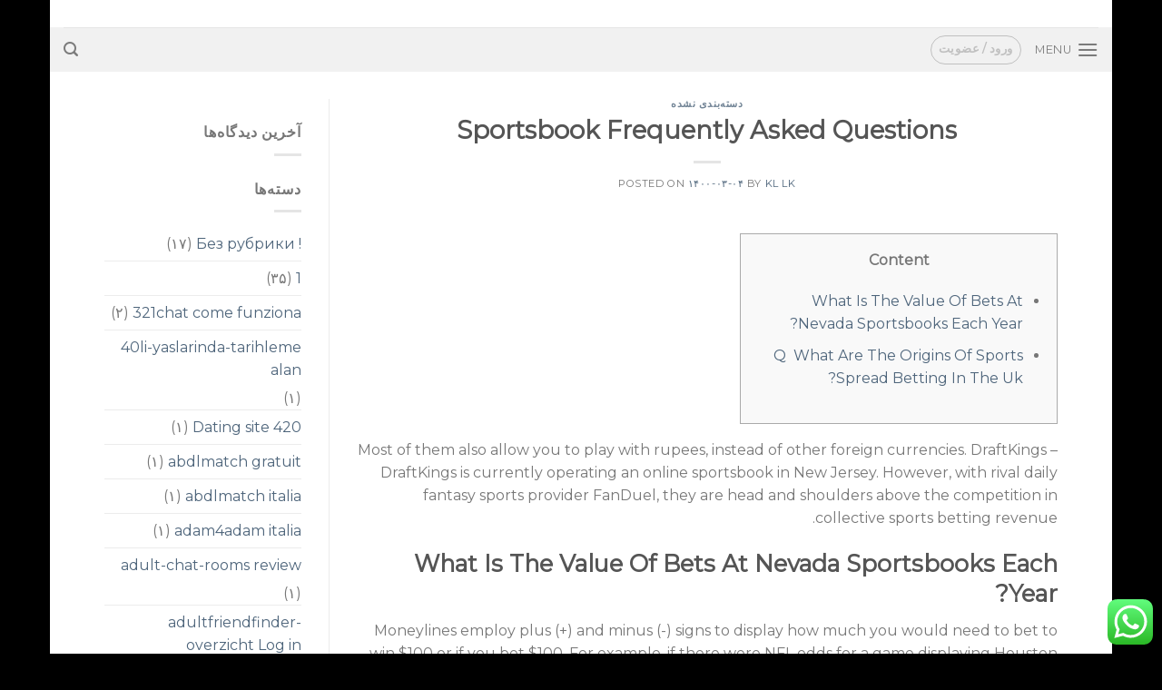

--- FILE ---
content_type: text/html; charset=UTF-8
request_url: http://filafilarc.ir/sportsbook-frequently-asked-questions/
body_size: 36636
content:
<!DOCTYPE html>
<!--[if IE 9 ]> <html dir="rtl" lang="fa-IR" class="ie9 loading-site no-js bg-fill"> <![endif]-->
<!--[if IE 8 ]> <html dir="rtl" lang="fa-IR" class="ie8 loading-site no-js bg-fill"> <![endif]-->
<!--[if (gte IE 9)|!(IE)]><!--><html dir="rtl" lang="fa-IR" class="loading-site no-js bg-fill"> <!--<![endif]-->
<head>
	<meta charset="UTF-8" />
	<link rel="profile" href="http://gmpg.org/xfn/11" />
	<link rel="pingback" href="http://filafilarc.ir/xmlrpc.php" />

	<script>(function(html){html.className = html.className.replace(/\bno-js\b/,'js')})(document.documentElement);</script>
<meta name='robots' content='index, follow, max-image-preview:large, max-snippet:-1, max-video-preview:-1' />
<meta name="viewport" content="width=device-width, initial-scale=1, maximum-scale=1" />
	<!-- This site is optimized with the Yoast SEO plugin v19.6 - https://yoast.com/wordpress/plugins/seo/ -->
	<title>Sportsbook Frequently Asked Questions - کرمان|filafila|فیلافیلا|پهباد</title><link rel="preload" as="style" href="https://fonts.googleapis.com/css?family=Montserrat%3Aregular%2Cdefault%2Cdefault%2C400%7CDancing%20Script%3Aregular%2C400&#038;display=swap" /><link rel="stylesheet" href="https://fonts.googleapis.com/css?family=Montserrat%3Aregular%2Cdefault%2Cdefault%2C400%7CDancing%20Script%3Aregular%2C400&#038;display=swap" media="print" onload="this.media='all'" /><noscript><link rel="stylesheet" href="https://fonts.googleapis.com/css?family=Montserrat%3Aregular%2Cdefault%2Cdefault%2C400%7CDancing%20Script%3Aregular%2C400&#038;display=swap" /></noscript>
	<link rel="canonical" href="http://filafilarc.ir/sportsbook-frequently-asked-questions/" />
	<meta property="og:locale" content="fa_IR" />
	<meta property="og:type" content="article" />
	<meta property="og:title" content="Sportsbook Frequently Asked Questions - کرمان|filafila|فیلافیلا|پهباد" />
	<meta property="og:description" content="Content What Is The Value Of Bets At Nevada Sportsbooks Each Year? Q  What Are The Origins Of Sports Spread Betting In The Uk? Most of them also allow you to play with rupees, instead of other foreign currencies. DraftKings – DraftKings is currently operating an online sportsbook in New Jersey. However, with rival daily [...]" />
	<meta property="og:url" content="http://filafilarc.ir/sportsbook-frequently-asked-questions/" />
	<meta property="og:site_name" content="کرمان|filafila|فیلافیلا|پهباد" />
	<meta property="article:published_time" content="2021-05-25T09:23:01+00:00" />
	<meta property="article:modified_time" content="2021-12-22T11:53:08+00:00" />
	<meta name="author" content="kl lk" />
	<meta name="twitter:card" content="summary_large_image" />
	<meta name="twitter:label1" content="نوشته‌شده بدست" />
	<meta name="twitter:data1" content="kl lk" />
	<meta name="twitter:label2" content="زمان تقریبی برای خواندن" />
	<meta name="twitter:data2" content="4 دقیقه" />
	<script type="application/ld+json" class="yoast-schema-graph">{"@context":"https://schema.org","@graph":[{"@type":"WebPage","@id":"http://filafilarc.ir/sportsbook-frequently-asked-questions/","url":"http://filafilarc.ir/sportsbook-frequently-asked-questions/","name":"Sportsbook Frequently Asked Questions - کرمان|filafila|فیلافیلا|پهباد","isPartOf":{"@id":"http://filafilarc.ir/#website"},"datePublished":"2021-05-25T09:23:01+00:00","dateModified":"2021-12-22T11:53:08+00:00","author":{"@id":"http://filafilarc.ir/#/schema/person/fa8408c77dbfa83555aed344a9c28364"},"breadcrumb":{"@id":"http://filafilarc.ir/sportsbook-frequently-asked-questions/#breadcrumb"},"inLanguage":"fa-IR","potentialAction":[{"@type":"ReadAction","target":["http://filafilarc.ir/sportsbook-frequently-asked-questions/"]}]},{"@type":"BreadcrumbList","@id":"http://filafilarc.ir/sportsbook-frequently-asked-questions/#breadcrumb","itemListElement":[{"@type":"ListItem","position":1,"name":"خانه","item":"http://filafilarc.ir/"},{"@type":"ListItem","position":2,"name":"Blog","item":"http://filafilarc.ir/blog/"},{"@type":"ListItem","position":3,"name":"Sportsbook Frequently Asked Questions"}]},{"@type":"WebSite","@id":"http://filafilarc.ir/#website","url":"http://filafilarc.ir/","name":"کرمان|filafila|فیلافیلا|پهباد","description":"filafila|فیلافیلا|پهباد|کوادکوپتر | فیلا فیلا |پهباد","potentialAction":[{"@type":"SearchAction","target":{"@type":"EntryPoint","urlTemplate":"http://filafilarc.ir/?s={search_term_string}"},"query-input":"required name=search_term_string"}],"inLanguage":"fa-IR"},{"@type":"Person","@id":"http://filafilarc.ir/#/schema/person/fa8408c77dbfa83555aed344a9c28364","name":"kl lk","image":{"@type":"ImageObject","inLanguage":"fa-IR","@id":"http://filafilarc.ir/#/schema/person/image/","url":"http://1.gravatar.com/avatar/1515b2342d4144d0cb90c29e09aebcb8?s=96&d=wavatar&r=g","contentUrl":"http://1.gravatar.com/avatar/1515b2342d4144d0cb90c29e09aebcb8?s=96&d=wavatar&r=g","caption":"kl lk"},"url":"http://filafilarc.ir/author/3/"}]}</script>
	<!-- / Yoast SEO plugin. -->


<link rel='dns-prefetch' href='//cdn.jsdelivr.net' />
<link rel='dns-prefetch' href='//fonts.googleapis.com' />
<link href='https://fonts.gstatic.com' crossorigin rel='preconnect' />
<link rel="alternate" type="application/rss+xml" title="کرمان|filafila|فیلافیلا|پهباد &raquo; خوراک" href="http://filafilarc.ir/feed/" />
<link rel="alternate" type="application/rss+xml" title="کرمان|filafila|فیلافیلا|پهباد &raquo; خوراک دیدگاه‌ها" href="http://filafilarc.ir/comments/feed/" />
<link rel="alternate" type="application/rss+xml" title="کرمان|filafila|فیلافیلا|پهباد &raquo; Sportsbook Frequently Asked Questions خوراک دیدگاه‌ها" href="http://filafilarc.ir/sportsbook-frequently-asked-questions/feed/" />
<link rel="prefetch" href="http://filafilarc.ir/wp-content/themes/flatsome/assets/js/chunk.countup.fe2c1016.js" />
<link rel="prefetch" href="http://filafilarc.ir/wp-content/themes/flatsome/assets/js/chunk.sticky-sidebar.a58a6557.js" />
<link rel="prefetch" href="http://filafilarc.ir/wp-content/themes/flatsome/assets/js/chunk.tooltips.29144c1c.js" />
<link rel="prefetch" href="http://filafilarc.ir/wp-content/themes/flatsome/assets/js/chunk.vendors-popups.947eca5c.js" />
<link rel="prefetch" href="http://filafilarc.ir/wp-content/themes/flatsome/assets/js/chunk.vendors-slider.f0d2cbc9.js" />
<style type="text/css">
img.wp-smiley,
img.emoji {
	display: inline !important;
	border: none !important;
	box-shadow: none !important;
	height: 1em !important;
	width: 1em !important;
	margin: 0 0.07em !important;
	vertical-align: -0.1em !important;
	background: none !important;
	padding: 0 !important;
}
</style>
	<style id='wp-block-library-inline-css' type='text/css'>
:root{--wp-admin-theme-color:#007cba;--wp-admin-theme-color--rgb:0,124,186;--wp-admin-theme-color-darker-10:#006ba1;--wp-admin-theme-color-darker-10--rgb:0,107,161;--wp-admin-theme-color-darker-20:#005a87;--wp-admin-theme-color-darker-20--rgb:0,90,135;--wp-admin-border-width-focus:2px}@media (-webkit-min-device-pixel-ratio:2),(min-resolution:192dpi){:root{--wp-admin-border-width-focus:1.5px}}:root{--wp--preset--font-size--normal:16px;--wp--preset--font-size--huge:42px}:root .has-very-light-gray-background-color{background-color:#eee}:root .has-very-dark-gray-background-color{background-color:#313131}:root .has-very-light-gray-color{color:#eee}:root .has-very-dark-gray-color{color:#313131}:root .has-vivid-green-cyan-to-vivid-cyan-blue-gradient-background{background:linear-gradient(135deg,#00d084,#0693e3)}:root .has-purple-crush-gradient-background{background:linear-gradient(135deg,#34e2e4,#4721fb 50%,#ab1dfe)}:root .has-hazy-dawn-gradient-background{background:linear-gradient(135deg,#faaca8,#dad0ec)}:root .has-subdued-olive-gradient-background{background:linear-gradient(135deg,#fafae1,#67a671)}:root .has-atomic-cream-gradient-background{background:linear-gradient(135deg,#fdd79a,#004a59)}:root .has-nightshade-gradient-background{background:linear-gradient(135deg,#330968,#31cdcf)}:root .has-midnight-gradient-background{background:linear-gradient(135deg,#020381,#2874fc)}.has-regular-font-size{font-size:1em}.has-larger-font-size{font-size:2.625em}.has-normal-font-size{font-size:var(--wp--preset--font-size--normal)}.has-huge-font-size{font-size:var(--wp--preset--font-size--huge)}.has-text-align-center{text-align:center}.has-text-align-left{text-align:left}.has-text-align-right{text-align:right}#end-resizable-editor-section{display:none}.aligncenter{clear:both}.items-justified-left{justify-content:flex-start}.items-justified-center{justify-content:center}.items-justified-right{justify-content:flex-end}.items-justified-space-between{justify-content:space-between}.screen-reader-text{border:0;clip:rect(1px,1px,1px,1px);-webkit-clip-path:inset(50%);clip-path:inset(50%);height:1px;margin:-1px;overflow:hidden;padding:0;position:absolute;width:1px;word-wrap:normal!important}.screen-reader-text:focus{background-color:#ddd;clip:auto!important;-webkit-clip-path:none;clip-path:none;color:#444;display:block;font-size:1em;height:auto;left:5px;line-height:normal;padding:15px 23px 14px;text-decoration:none;top:5px;width:auto;z-index:100000}html :where(.has-border-color),html :where([style*=border-width]){border-style:solid}html :where(img[class*=wp-image-]){height:auto;max-width:100%}
</style>
<style id='woocommerce-inline-inline-css' type='text/css'>
.woocommerce form .form-row .required { visibility: visible; }
</style>
<link rel='stylesheet' id='mega-theme-icon-css'  href='http://filafilarc.ir/wp-content/plugins/elementor-pro/mega-theme/includes/icon/style.css?ver=6.0.11' type='text/css' media='all' />
<link rel='stylesheet' id='flatsome-main-rtl-css'  href='http://filafilarc.ir/wp-content/themes/flatsome/assets/css/flatsome-rtl.css?ver=3.15.5' type='text/css' media='all' />
<style id='flatsome-main-inline-css' type='text/css'>
@font-face {
				font-family: "fl-icons";
				font-display: block;
				src: url(http://filafilarc.ir/wp-content/themes/flatsome/assets/css/icons/fl-icons.eot?v=3.15.5);
				src:
					url(http://filafilarc.ir/wp-content/themes/flatsome/assets/css/icons/fl-icons.eot#iefix?v=3.15.5) format("embedded-opentype"),
					url(http://filafilarc.ir/wp-content/themes/flatsome/assets/css/icons/fl-icons.woff2?v=3.15.5) format("woff2"),
					url(http://filafilarc.ir/wp-content/themes/flatsome/assets/css/icons/fl-icons.ttf?v=3.15.5) format("truetype"),
					url(http://filafilarc.ir/wp-content/themes/flatsome/assets/css/icons/fl-icons.woff?v=3.15.5) format("woff"),
					url(http://filafilarc.ir/wp-content/themes/flatsome/assets/css/icons/fl-icons.svg?v=3.15.5#fl-icons) format("svg");
			}
</style>
<link rel='stylesheet' id='flatsome-shop-rtl-css'  href='http://filafilarc.ir/wp-content/themes/flatsome/assets/css/flatsome-shop-rtl.css?ver=3.15.5' type='text/css' media='all' />
<link rel='stylesheet' id='flatsome-style-css'  href='http://filafilarc.ir/wp-content/themes/flatsome-child/style.css?ver=3.0' type='text/css' media='all' />

<script type='text/javascript' src='http://filafilarc.ir/wp-includes/js/jquery/jquery.min.js?ver=3.6.0' id='jquery-core-js'></script>
<script type='text/javascript' src='http://filafilarc.ir/wp-includes/js/jquery/jquery-migrate.min.js?ver=3.3.2' id='jquery-migrate-js'></script>
<link rel="https://api.w.org/" href="http://filafilarc.ir/wp-json/" /><link rel="alternate" type="application/json" href="http://filafilarc.ir/wp-json/wp/v2/posts/4358" /><link rel="EditURI" type="application/rsd+xml" title="RSD" href="http://filafilarc.ir/xmlrpc.php?rsd" />
<link rel="wlwmanifest" type="application/wlwmanifest+xml" href="http://filafilarc.ir/wp-includes/wlwmanifest.xml" /> 
<meta name="generator" content="WordPress 6.0.11" />
<meta name="generator" content="WooCommerce 6.8.2" />
<link rel='shortlink' href='http://filafilarc.ir/?p=4358' />
<link rel="alternate" type="application/json+oembed" href="http://filafilarc.ir/wp-json/oembed/1.0/embed?url=http%3A%2F%2Ffilafilarc.ir%2Fsportsbook-frequently-asked-questions%2F" />
<link rel="alternate" type="text/xml+oembed" href="http://filafilarc.ir/wp-json/oembed/1.0/embed?url=http%3A%2F%2Ffilafilarc.ir%2Fsportsbook-frequently-asked-questions%2F&#038;format=xml" />
<style>.bg{opacity: 0; transition: opacity 1s; -webkit-transition: opacity 1s;} .bg-loaded{opacity: 1;}</style><!--[if IE]><link rel="stylesheet" type="text/css" href="http://filafilarc.ir/wp-content/themes/flatsome/assets/css/ie-fallback.css"><script src="//cdnjs.cloudflare.com/ajax/libs/html5shiv/3.6.1/html5shiv.js"></script><script>var head = document.getElementsByTagName('head')[0],style = document.createElement('style');style.type = 'text/css';style.styleSheet.cssText = ':before,:after{content:none !important';head.appendChild(style);setTimeout(function(){head.removeChild(style);}, 0);</script><script src="http://filafilarc.ir/wp-content/themes/flatsome/assets/libs/ie-flexibility.js"></script><![endif]-->	<noscript><style>.woocommerce-product-gallery{ opacity: 1 !important; }</style></noscript>
	<link rel="icon" href="http://filafilarc.ir/wp-content/uploads/2021/03/cropped-fila-fila-فیلا-فیلا-32x32.png" sizes="32x32" />
<link rel="icon" href="http://filafilarc.ir/wp-content/uploads/2021/03/cropped-fila-fila-فیلا-فیلا-192x192.png" sizes="192x192" />
<link rel="apple-touch-icon" href="http://filafilarc.ir/wp-content/uploads/2021/03/cropped-fila-fila-فیلا-فیلا-180x180.png" />
<meta name="msapplication-TileImage" content="http://filafilarc.ir/wp-content/uploads/2021/03/cropped-fila-fila-فیلا-فیلا-270x270.png" />
<style id="custom-css" type="text/css">:root {--primary-color: #446084;}.header-main{height: 30px}#logo img{max-height: 30px}#logo{width:84px;}#logo img{padding:15px 0;}.header-bottom{min-height: 10px}.header-top{min-height: 30px}.transparent .header-main{height: 30px}.transparent #logo img{max-height: 30px}.has-transparent + .page-title:first-of-type,.has-transparent + #main > .page-title,.has-transparent + #main > div > .page-title,.has-transparent + #main .page-header-wrapper:first-of-type .page-title{padding-top: 80px;}.header.show-on-scroll,.stuck .header-main{height:70px!important}.stuck #logo img{max-height: 70px!important}.header-bg-color {background-color: rgba(255,255,255,0.9)}.header-bottom {background-color: #f1f1f1}.header-main .nav > li > a{line-height: 16px }.stuck .header-main .nav > li > a{line-height: 50px }.header-bottom-nav > li > a{line-height: 16px }@media (max-width: 549px) {.header-main{height: 31px}#logo img{max-height: 31px}}.nav-dropdown{font-size:100%}body{font-family:"Montserrat", sans-serif}body{color: #777777}.nav > li > a {font-family:"Montserrat", sans-serif;}.mobile-sidebar-levels-2 .nav > li > ul > li > a {font-family:"Montserrat", sans-serif;}.nav > li > a {font-weight: 400;}.mobile-sidebar-levels-2 .nav > li > ul > li > a {font-weight: 400;}h1,h2,h3,h4,h5,h6,.heading-font, .off-canvas-center .nav-sidebar.nav-vertical > li > a{font-family: "Montserrat", sans-serif;}h1,h2,h3,h4,h5,h6,.heading-font{color: #555555;}.alt-font{font-family: "Dancing Script", sans-serif;}.alt-font{font-weight: 400!important;}a{color: #4e657b;}a:hover{color: #111111;}.tagcloud a:hover{border-color: #111111;background-color: #111111;}.shop-page-title.featured-title .title-overlay{background-color: rgba(130,36,227,0.54);}@media screen and (min-width: 550px){.products .box-vertical .box-image{min-width: 247px!important;width: 247px!important;}}.header-main .social-icons,.header-main .cart-icon strong,.header-main .menu-title,.header-main .header-button > .button.is-outline,.header-main .nav > li > a > i:not(.icon-angle-down){color: #dd9933!important;}.header-main .header-button > .button.is-outline,.header-main .cart-icon strong:after,.header-main .cart-icon strong{border-color: #dd9933!important;}.header-main .header-button > .button:not(.is-outline){background-color: #dd9933!important;}.header-main .current-dropdown .cart-icon strong,.header-main .header-button > .button:hover,.header-main .header-button > .button:hover i,.header-main .header-button > .button:hover span{color:#FFF!important;}.header-main .menu-title:hover,.header-main .social-icons a:hover,.header-main .header-button > .button.is-outline:hover,.header-main .nav > li > a:hover > i:not(.icon-angle-down){color: #8224e3!important;}.header-main .current-dropdown .cart-icon strong,.header-main .header-button > .button:hover{background-color: #8224e3!important;}.header-main .current-dropdown .cart-icon strong:after,.header-main .current-dropdown .cart-icon strong,.header-main .header-button > .button:hover{border-color: #8224e3!important;}.footer-1{background-color: #ff0c0c}.footer-2{background-color: #FFFFFF}.absolute-footer, html{background-color: #000000}button[name='update_cart'] { display: none; }.label-new.menu-item > a:after{content:"New";}.label-hot.menu-item > a:after{content:"Hot";}.label-sale.menu-item > a:after{content:"Sale";}.label-popular.menu-item > a:after{content:"Popular";}</style></head>

<body class="rtl post-template-default single single-post postid-4358 single-format-standard theme-flatsome woocommerce-no-js boxed bg-fill nav-dropdown-has-arrow nav-dropdown-has-shadow nav-dropdown-has-border elementor-default elementor-kit-315">

<svg xmlns="http://www.w3.org/2000/svg" viewBox="0 0 0 0" width="0" height="0" focusable="false" role="none" style="visibility: hidden; position: absolute; left: -9999px; overflow: hidden;" ><defs><filter id="wp-duotone-dark-grayscale"><feColorMatrix color-interpolation-filters="sRGB" type="matrix" values=" .299 .587 .114 0 0 .299 .587 .114 0 0 .299 .587 .114 0 0 .299 .587 .114 0 0 " /><feComponentTransfer color-interpolation-filters="sRGB" ><feFuncR type="table" tableValues="0 0.49803921568627" /><feFuncG type="table" tableValues="0 0.49803921568627" /><feFuncB type="table" tableValues="0 0.49803921568627" /><feFuncA type="table" tableValues="1 1" /></feComponentTransfer><feComposite in2="SourceGraphic" operator="in" /></filter></defs></svg><svg xmlns="http://www.w3.org/2000/svg" viewBox="0 0 0 0" width="0" height="0" focusable="false" role="none" style="visibility: hidden; position: absolute; left: -9999px; overflow: hidden;" ><defs><filter id="wp-duotone-grayscale"><feColorMatrix color-interpolation-filters="sRGB" type="matrix" values=" .299 .587 .114 0 0 .299 .587 .114 0 0 .299 .587 .114 0 0 .299 .587 .114 0 0 " /><feComponentTransfer color-interpolation-filters="sRGB" ><feFuncR type="table" tableValues="0 1" /><feFuncG type="table" tableValues="0 1" /><feFuncB type="table" tableValues="0 1" /><feFuncA type="table" tableValues="1 1" /></feComponentTransfer><feComposite in2="SourceGraphic" operator="in" /></filter></defs></svg><svg xmlns="http://www.w3.org/2000/svg" viewBox="0 0 0 0" width="0" height="0" focusable="false" role="none" style="visibility: hidden; position: absolute; left: -9999px; overflow: hidden;" ><defs><filter id="wp-duotone-purple-yellow"><feColorMatrix color-interpolation-filters="sRGB" type="matrix" values=" .299 .587 .114 0 0 .299 .587 .114 0 0 .299 .587 .114 0 0 .299 .587 .114 0 0 " /><feComponentTransfer color-interpolation-filters="sRGB" ><feFuncR type="table" tableValues="0.54901960784314 0.98823529411765" /><feFuncG type="table" tableValues="0 1" /><feFuncB type="table" tableValues="0.71764705882353 0.25490196078431" /><feFuncA type="table" tableValues="1 1" /></feComponentTransfer><feComposite in2="SourceGraphic" operator="in" /></filter></defs></svg><svg xmlns="http://www.w3.org/2000/svg" viewBox="0 0 0 0" width="0" height="0" focusable="false" role="none" style="visibility: hidden; position: absolute; left: -9999px; overflow: hidden;" ><defs><filter id="wp-duotone-blue-red"><feColorMatrix color-interpolation-filters="sRGB" type="matrix" values=" .299 .587 .114 0 0 .299 .587 .114 0 0 .299 .587 .114 0 0 .299 .587 .114 0 0 " /><feComponentTransfer color-interpolation-filters="sRGB" ><feFuncR type="table" tableValues="0 1" /><feFuncG type="table" tableValues="0 0.27843137254902" /><feFuncB type="table" tableValues="0.5921568627451 0.27843137254902" /><feFuncA type="table" tableValues="1 1" /></feComponentTransfer><feComposite in2="SourceGraphic" operator="in" /></filter></defs></svg><svg xmlns="http://www.w3.org/2000/svg" viewBox="0 0 0 0" width="0" height="0" focusable="false" role="none" style="visibility: hidden; position: absolute; left: -9999px; overflow: hidden;" ><defs><filter id="wp-duotone-midnight"><feColorMatrix color-interpolation-filters="sRGB" type="matrix" values=" .299 .587 .114 0 0 .299 .587 .114 0 0 .299 .587 .114 0 0 .299 .587 .114 0 0 " /><feComponentTransfer color-interpolation-filters="sRGB" ><feFuncR type="table" tableValues="0 0" /><feFuncG type="table" tableValues="0 0.64705882352941" /><feFuncB type="table" tableValues="0 1" /><feFuncA type="table" tableValues="1 1" /></feComponentTransfer><feComposite in2="SourceGraphic" operator="in" /></filter></defs></svg><svg xmlns="http://www.w3.org/2000/svg" viewBox="0 0 0 0" width="0" height="0" focusable="false" role="none" style="visibility: hidden; position: absolute; left: -9999px; overflow: hidden;" ><defs><filter id="wp-duotone-magenta-yellow"><feColorMatrix color-interpolation-filters="sRGB" type="matrix" values=" .299 .587 .114 0 0 .299 .587 .114 0 0 .299 .587 .114 0 0 .299 .587 .114 0 0 " /><feComponentTransfer color-interpolation-filters="sRGB" ><feFuncR type="table" tableValues="0.78039215686275 1" /><feFuncG type="table" tableValues="0 0.94901960784314" /><feFuncB type="table" tableValues="0.35294117647059 0.47058823529412" /><feFuncA type="table" tableValues="1 1" /></feComponentTransfer><feComposite in2="SourceGraphic" operator="in" /></filter></defs></svg><svg xmlns="http://www.w3.org/2000/svg" viewBox="0 0 0 0" width="0" height="0" focusable="false" role="none" style="visibility: hidden; position: absolute; left: -9999px; overflow: hidden;" ><defs><filter id="wp-duotone-purple-green"><feColorMatrix color-interpolation-filters="sRGB" type="matrix" values=" .299 .587 .114 0 0 .299 .587 .114 0 0 .299 .587 .114 0 0 .299 .587 .114 0 0 " /><feComponentTransfer color-interpolation-filters="sRGB" ><feFuncR type="table" tableValues="0.65098039215686 0.40392156862745" /><feFuncG type="table" tableValues="0 1" /><feFuncB type="table" tableValues="0.44705882352941 0.4" /><feFuncA type="table" tableValues="1 1" /></feComponentTransfer><feComposite in2="SourceGraphic" operator="in" /></filter></defs></svg><svg xmlns="http://www.w3.org/2000/svg" viewBox="0 0 0 0" width="0" height="0" focusable="false" role="none" style="visibility: hidden; position: absolute; left: -9999px; overflow: hidden;" ><defs><filter id="wp-duotone-blue-orange"><feColorMatrix color-interpolation-filters="sRGB" type="matrix" values=" .299 .587 .114 0 0 .299 .587 .114 0 0 .299 .587 .114 0 0 .299 .587 .114 0 0 " /><feComponentTransfer color-interpolation-filters="sRGB" ><feFuncR type="table" tableValues="0.098039215686275 1" /><feFuncG type="table" tableValues="0 0.66274509803922" /><feFuncB type="table" tableValues="0.84705882352941 0.41960784313725" /><feFuncA type="table" tableValues="1 1" /></feComponentTransfer><feComposite in2="SourceGraphic" operator="in" /></filter></defs></svg>
<a class="skip-link screen-reader-text" href="#main">Skip to content</a>

<div id="wrapper">

	
	<header id="header" class="header header-full-width has-sticky sticky-fade">
		<div class="header-wrapper">
			<div id="masthead" class="header-main ">
      <div class="header-inner flex-row container logo-left medium-logo-center" role="navigation">

          <!-- Logo -->
          <div id="logo" class="flex-col logo">
            
<!-- Header logo -->
<a href="http://filafilarc.ir/" title="کرمان|filafila|فیلافیلا|پهباد - filafila|فیلافیلا|پهباد|کوادکوپتر | فیلا فیلا |پهباد" rel="home">
		<img width="800" height="800" src="http://filafilarc.ir/wp-content/uploads/2021/03/fila-fila-فیلا-فیلا-800x800.png" class="header_logo header-logo" alt="کرمان|filafila|فیلافیلا|پهباد"/><img  width="800" height="800" src="http://filafilarc.ir/wp-content/uploads/2021/03/fila-fila-فیلا-فیلا-800x800.png" class="header-logo-dark" alt="کرمان|filafila|فیلافیلا|پهباد"/></a>
          </div>

          <!-- Mobile Left Elements -->
          <div class="flex-col show-for-medium flex-left">
            <ul class="mobile-nav nav nav-left ">
              <li class="nav-icon has-icon">
  		<a href="#" data-open="#main-menu" data-pos="left" data-bg="main-menu-overlay" data-color="" class="is-small" aria-label="Menu" aria-controls="main-menu" aria-expanded="false">
		
		  <i class="icon-menu" ></i>
		  <span class="menu-title uppercase hide-for-small">Menu</span>		</a>
	</li>            </ul>
          </div>

          <!-- Left Elements -->
          <div class="flex-col hide-for-medium flex-left
            flex-grow">
            <ul class="header-nav header-nav-main nav nav-left  nav-tabs nav-spacing-xsmall nav-uppercase" >
                          </ul>
          </div>

          <!-- Right Elements -->
          <div class="flex-col hide-for-medium flex-right">
            <ul class="header-nav header-nav-main nav nav-right  nav-tabs nav-spacing-xsmall nav-uppercase">
                          </ul>
          </div>

          <!-- Mobile Right Elements -->
          <div class="flex-col show-for-medium flex-right">
            <ul class="mobile-nav nav nav-right ">
              <li class="cart-item has-icon">

      <a href="http://filafilarc.ir/cart/" class="header-cart-link off-canvas-toggle nav-top-link is-small" data-open="#cart-popup" data-class="off-canvas-cart" title="سبد خرید" data-pos="right">
  
    <i class="icon-shopping-basket"
    data-icon-label="0">
  </i>
  </a>

</li>
            </ul>
          </div>

      </div>
     
            <div class="container"><div class="top-divider full-width"></div></div>
      </div><div id="wide-nav" class="header-bottom wide-nav hide-for-sticky hide-for-medium">
    <div class="flex-row container">

                        <div class="flex-col hide-for-medium flex-left">
                <ul class="nav header-nav header-bottom-nav nav-left  nav-uppercase">
                    <li class="nav-icon has-icon">
  		<a href="#" data-open="#main-menu" data-pos="left" data-bg="main-menu-overlay" data-color="" class="is-small" aria-label="Menu" aria-controls="main-menu" aria-expanded="false">
		
		  <i class="icon-menu" ></i>
		  <span class="menu-title uppercase hide-for-small">Menu</span>		</a>
	</li><li class="account-item has-icon
    "
>
<div class="header-button">
<a href="http://filafilarc.ir/%d8%ab%d8%a8%d8%aa-%d9%86%d8%a7%d9%85/"
    class="nav-top-link nav-top-not-logged-in icon button circle is-outline is-small"
      >
    <span>
    ورود     / عضویت  </span>
  
</a>

</div>

</li>
                </ul>
            </div>
            
            
                        <div class="flex-col hide-for-medium flex-right flex-grow">
              <ul class="nav header-nav header-bottom-nav nav-right  nav-uppercase">
                   <li class="header-search header-search-lightbox has-icon">
			<a href="#search-lightbox" aria-label="جستجو" data-open="#search-lightbox" data-focus="input.search-field"
		class="is-small">
		<i class="icon-search" style="font-size:16px;"></i></a>
			
	<div id="search-lightbox" class="mfp-hide dark text-center">
		<div class="searchform-wrapper ux-search-box relative form-flat is-large"><form role="search" method="get" class="searchform" action="http://filafilarc.ir/">
	<div class="flex-row relative">
						<div class="flex-col flex-grow">
			<label class="screen-reader-text" for="woocommerce-product-search-field-0">جستجو برای:</label>
			<input type="search" id="woocommerce-product-search-field-0" class="search-field mb-0" placeholder="جستجو&hellip;" value="" name="s" />
			<input type="hidden" name="post_type" value="product" />
					</div>
		<div class="flex-col">
			<button type="submit" value="جستجو" class="ux-search-submit submit-button secondary button icon mb-0" aria-label="Submit">
				<i class="icon-search" ></i>			</button>
		</div>
	</div>
	<div class="live-search-results text-left z-top"></div>
</form>
</div>	</div>
</li>
              </ul>
            </div>
            
            
    </div>
</div>

<div class="header-bg-container fill"><div class="header-bg-image fill"></div><div class="header-bg-color fill"></div></div>		</div>
	</header>

	
	<main id="main" class="">

<div id="content" class="blog-wrapper blog-single page-wrapper">
	

<div class="row row-large row-divided ">

	<div class="large-9 col">
		


<article id="post-4358" class="post-4358 post type-post status-publish format-standard hentry category-1">
	<div class="article-inner ">
		<header class="entry-header">
	<div class="entry-header-text entry-header-text-top text-center">
		<h6 class="entry-category is-xsmall">
	<a href="http://filafilarc.ir/category/%d8%af%d8%b3%d8%aa%d9%87%e2%80%8c%d8%a8%d9%86%d8%af%db%8c-%d9%86%d8%b4%d8%af%d9%87/" rel="category tag">دسته‌بندی نشده</a></h6>

<h1 class="entry-title">Sportsbook Frequently Asked Questions</h1>
<div class="entry-divider is-divider small"></div>

	<div class="entry-meta uppercase is-xsmall">
		<span class="posted-on">Posted on <a href="http://filafilarc.ir/sportsbook-frequently-asked-questions/" rel="bookmark"><time class="entry-date published" datetime="۱۴۰۰/۳/۴ ،۰۹:۲۳:۰۱ +۰۰:۰۰">۱۴۰۰-۰۳-۰۴</time><time class="updated" datetime="۱۴۰۰/۱۰/۱ ،۱۱:۵۳:۰۸ +۰۰:۰۰">۱۴۰۰-۱۰-۰۱</time></a></span><span class="byline"> by <span class="meta-author vcard"><a class="url fn n" href="http://filafilarc.ir/author/3/">kl lk</a></span></span>	</div>
	</div>
	</header>
		<div class="entry-content single-page">

	<div id="toc" style="background: #f9f9f9;border: 1px solid #aaa;margin-bottom: 1em;padding: 1em;width: 350px">
<p class="toctitle" style="font-weight: 700;text-align: center">Content</p>
<ul class="toc_list">
<li><a href="#toc-0">What Is The Value Of Bets At Nevada Sportsbooks Each Year?</a></li>
<li><a href="#toc-1">Q  What Are The Origins Of Sports Spread Betting In The Uk?</a></li>
</ul>
</div>
<p>Most of them also allow you to play with rupees, instead of other foreign currencies. DraftKings – DraftKings is currently operating an online sportsbook in New Jersey. <span id="more-4358"></span> However, with rival daily fantasy sports provider FanDuel, they are head and shoulders above the competition in collective sports betting revenue.</p>
<h2 id="toc-0">What Is The Value Of Bets At Nevada Sportsbooks Each Year?</h2>
<p>Moneylines employ plus (+) and minus (-) signs to display how much you would need to bet to win $100 or if you bet $100. For example, if there were NFL odds for a game displaying Houston for +375 and Kansas City for -500, you would need to bet $500 to win $100, and if you bet $100 on Houston and they won, you’d win $375. There’s nowhere else in the world that quite does baseball like the US, so it’s no wonder that baseball betting is such a popular activity. The World Series championship series is undoubtedly the biggest MLB betting event of the year, so be sure to choose a website with fair odds. However, Washington State enacted a law in 2006 that makes it a felony offense to participate in offshore online gambling.</p>
<h2 id="toc-1">Q  What Are The Origins Of Sports Spread Betting In The Uk?</h2>
<p>It’s more than likely that this site will have better odds for all sports and not just the NFL. The withdrawal methods are the <a href="https://prosatcare.com/2021/04/29/i-got-banned-from-betmgm-online/">prosatcare.com</a> same as the deposit options. These sites also allow in phone transfers, E-checks, and checks by mail if you don’t like the other options.</p>
<h2 id="toc-2">Half Time Or Full Time</h2>
<p>Matched betting is a perfectly legal and legitimate way to make money online. It’s a simple  betting strategy that enables you to turn bookmaker’s free bets and bonuses into cash. Football is king, with the NFL being the most popular sport for betting in the US.</p>
<p>Today Ghanaian players enjoy one of the best climates for online betting anywhere in the world. Online betting in Ghana has revolutionised in recent years and it’s not stopping pace any time soon. As a player based in New Zealand you have the freedom choose between a whole host of home based or international operating betting sites. We’ll be there to guide you through the first steps of creating an online betting account to beating the bookies like a seasoned pro.</p>
<p>If you pick 2-3, you win if 2 or 3 goals are scored in the match/1 st half. If one or more contestants fail to start the tournament, all bets are considered void. If both teams reach the same stage, the bets will be void. Predict if a team will score at least one goal in 1 st Half/2 nd Half/Both halves. Own goals count to the team credited with the goal for settlement purposes.</p>
<p>If the start of a round is delayed, or if play during a round is suspended, all pending wagers will remain valid for 48 hours. If the postponement lasts more than 48 hours, all pending wagers will be canceled and the monies refunded. Bets on any match market abandoned before the full completion of the statutory number of legs/sets will be void. In 10 Over matches bets will be void if the entire innings is not completed, unless settlement for bet is already determined. Additional runs awarded to the side batting first for loss of balls due to the intervention of rain or any other delay will not be counted towards this market.</p>
<p>You may keep records of your bets in a spreadsheet or a notebook by putting bets with the odds at a real money bookmaker. Several non-gamble sites give outlines and let you participate in contests. While it is unlikely that you will utilize it frequently, a solid customer service team is crucial when you need it. Whether you want to make a deposit but don’t know how, or cannot locate the odds for an event, customer service should always be there to give you answers or point you in the right direction. Bodog, now Bovada, was once simply one of several internet sportsbooks in the U.S. marketplace.</p>
<p>Most of the time the jockeys and trainers are the same, too. In June, officials with DraftKings and FanDuel each contributed $10 million to a political committee looking to launch a ballot initiative to open online sports betting in Florida to all competitors. The Florida Education Champions committee is proposing a constitutional amendment to allow for commercial sports betting throughout the state. Tax revenues from sports betting would be used to fund an Educational Enhancement Trust Fund. Obviously, the betting sites that you should avoid are the ones that don’t look safe or legitimate.</p>

	
	<div class="blog-share text-center"><div class="is-divider medium"></div><div class="social-icons share-icons share-row relative" ><a href="whatsapp://send?text=Sportsbook%20Frequently%20Asked%20Questions - http://filafilarc.ir/sportsbook-frequently-asked-questions/" data-action="share/whatsapp/share" class="icon button circle is-outline tooltip whatsapp show-for-medium" title="Share on WhatsApp" aria-label="Share on WhatsApp"><i class="icon-whatsapp"></i></a><a href="https://www.facebook.com/sharer.php?u=http://filafilarc.ir/sportsbook-frequently-asked-questions/" data-label="Facebook" onclick="window.open(this.href,this.title,'width=500,height=500,top=300px,left=300px');  return false;" rel="noopener noreferrer nofollow" target="_blank" class="icon button circle is-outline tooltip facebook" title="Share on Facebook" aria-label="Share on Facebook"><i class="icon-facebook" ></i></a><a href="https://twitter.com/share?url=http://filafilarc.ir/sportsbook-frequently-asked-questions/" onclick="window.open(this.href,this.title,'width=500,height=500,top=300px,left=300px');  return false;" rel="noopener noreferrer nofollow" target="_blank" class="icon button circle is-outline tooltip twitter" title="Share on Twitter" aria-label="Share on Twitter"><i class="icon-twitter" ></i></a><a href="mailto:enteryour@addresshere.com?subject=Sportsbook%20Frequently%20Asked%20Questions&amp;body=Check%20this%20out:%20http://filafilarc.ir/sportsbook-frequently-asked-questions/" rel="nofollow" class="icon button circle is-outline tooltip email" title="Email to a Friend" aria-label="Email to a Friend"><i class="icon-envelop" ></i></a><a href="https://pinterest.com/pin/create/button/?url=http://filafilarc.ir/sportsbook-frequently-asked-questions/&amp;media=&amp;description=Sportsbook%20Frequently%20Asked%20Questions" onclick="window.open(this.href,this.title,'width=500,height=500,top=300px,left=300px');  return false;" rel="noopener noreferrer nofollow" target="_blank" class="icon button circle is-outline tooltip pinterest" title="Pin on Pinterest" aria-label="Pin on Pinterest"><i class="icon-pinterest" ></i></a><a href="https://www.linkedin.com/shareArticle?mini=true&url=http://filafilarc.ir/sportsbook-frequently-asked-questions/&title=Sportsbook%20Frequently%20Asked%20Questions" onclick="window.open(this.href,this.title,'width=500,height=500,top=300px,left=300px');  return false;"  rel="noopener noreferrer nofollow" target="_blank" class="icon button circle is-outline tooltip linkedin" title="Share on LinkedIn" aria-label="Share on LinkedIn"><i class="icon-linkedin" ></i></a></div></div></div>

	<footer class="entry-meta text-center">
		This entry was posted in <a href="http://filafilarc.ir/category/%d8%af%d8%b3%d8%aa%d9%87%e2%80%8c%d8%a8%d9%86%d8%af%db%8c-%d9%86%d8%b4%d8%af%d9%87/" rel="category tag">دسته‌بندی نشده</a>. Bookmark the <a href="http://filafilarc.ir/sportsbook-frequently-asked-questions/" title="Permalink to Sportsbook Frequently Asked Questions" rel="bookmark">permalink</a>.	</footer>

	<div class="entry-author author-box">
		<div class="flex-row align-top">
			<div class="flex-col mr circle">
				<div class="blog-author-image">
					<img alt='' src="data:image/svg+xml,%3Csvg%20viewBox%3D%220%200%2090%2090%22%20xmlns%3D%22http%3A%2F%2Fwww.w3.org%2F2000%2Fsvg%22%3E%3C%2Fsvg%3E" data-src='http://1.gravatar.com/avatar/1515b2342d4144d0cb90c29e09aebcb8?s=90&#038;d=wavatar&#038;r=g' srcset="" data-srcset='http://1.gravatar.com/avatar/1515b2342d4144d0cb90c29e09aebcb8?s=180&#038;d=wavatar&#038;r=g 2x' class='lazy-load avatar avatar-90 photo' height='90' width='90' loading='lazy'/>				</div>
			</div>
			<div class="flex-col flex-grow">
				<h5 class="author-name uppercase pt-half">
					kl lk				</h5>
				<p class="author-desc small"></p>
			</div>
		</div>
	</div>

        <nav role="navigation" id="nav-below" class="navigation-post">
	<div class="flex-row next-prev-nav bt bb">
		<div class="flex-col flex-grow nav-prev text-left">
			    <div class="nav-previous"><a href="http://filafilarc.ir/300-money-special-casino-%ef%b8%8f-get-500-lodge-bonuses-on-the-us/" rel="prev"><span class="hide-for-small"><i class="icon-angle-left" ></i></span> 300% Money Special Casino ️ Get 500% Lodge Bonuses On The us</a></div>
		</div>
		<div class="flex-col flex-grow nav-next text-right">
			    <div class="nav-next"><a href="http://filafilarc.ir/online-sports-betting-poker-casino-and-table-games/" rel="next">Online Sports Betting, Poker, Casino And Table Games <span class="hide-for-small"><i class="icon-angle-right" ></i></span></a></div>		</div>
	</div>

	    </nav>

    	</div>
</article>




<div id="comments" class="comments-area">

	
	
	
	
</div>
	</div>
	<div class="post-sidebar large-3 col">
				<div id="secondary" class="widget-area " role="complementary">
		<aside id="text-13" class="widget widget_text">			<div class="textwidget"></div>
		</aside><aside id="recent-comments-5" class="widget widget_recent_comments"><span class="widget-title "><span>آخرین دیدگاه‌ها</span></span><div class="is-divider small"></div><ul id="recentcomments"></ul></aside><aside id="categories-14" class="widget widget_categories"><span class="widget-title "><span>دسته‌ها</span></span><div class="is-divider small"></div>
			<ul>
					<li class="cat-item cat-item-979"><a href="http://filafilarc.ir/category/bez-rubriki/">! Без рубрики</a> (۱۷)
</li>
	<li class="cat-item cat-item-989"><a href="http://filafilarc.ir/category/1/">1</a> (۳۵)
</li>
	<li class="cat-item cat-item-1516"><a href="http://filafilarc.ir/category/321chat-come-funziona-2/">321chat come funziona</a> (۲)
</li>
	<li class="cat-item cat-item-1530"><a href="http://filafilarc.ir/category/40li-yaslarinda-tarihleme-alan-2/">40li-yaslarinda-tarihleme alan</a> (۱)
</li>
	<li class="cat-item cat-item-1531"><a href="http://filafilarc.ir/category/420-dating-site-2/">420 Dating site</a> (۱)
</li>
	<li class="cat-item cat-item-1011"><a href="http://filafilarc.ir/category/abdlmatch-gratuit-2/">abdlmatch gratuit</a> (۱)
</li>
	<li class="cat-item cat-item-1486"><a href="http://filafilarc.ir/category/abdlmatch-italia-2/">abdlmatch italia</a> (۱)
</li>
	<li class="cat-item cat-item-1254"><a href="http://filafilarc.ir/category/adam4adam-italia-2/">adam4adam italia</a> (۱)
</li>
	<li class="cat-item cat-item-1033"><a href="http://filafilarc.ir/category/adult-chat-rooms-review-2/">adult-chat-rooms review</a> (۱)
</li>
	<li class="cat-item cat-item-1570"><a href="http://filafilarc.ir/category/adultfriendfinder-overzicht-log-in-2/">adultfriendfinder-overzicht Log in</a> (۱)
</li>
	<li class="cat-item cat-item-1255"><a href="http://filafilarc.ir/category/adultspace-italia-2/">adultspace italia</a> (۱)
</li>
	<li class="cat-item cat-item-1324"><a href="http://filafilarc.ir/category/adventist-singles-come-funziona-2/">adventist singles come funziona</a> (۱)
</li>
	<li class="cat-item cat-item-1034"><a href="http://filafilarc.ir/category/african-chat-rooms-review-2/">african-chat-rooms review</a> (۱)
</li>
	<li class="cat-item cat-item-1135"><a href="http://filafilarc.ir/category/afroromance-avis-2/">afroromance avis</a> (۱)
</li>
	<li class="cat-item cat-item-1012"><a href="http://filafilarc.ir/category/afroromance-gratuit-2/">afroromance gratuit</a> (۱)
</li>
	<li class="cat-item cat-item-1195"><a href="http://filafilarc.ir/category/airg-come-funziona-2/">airg come funziona</a> (۱)
</li>
	<li class="cat-item cat-item-990"><a href="http://filafilarc.ir/category/airg-sito-di-incontri-2/">airg sito di incontri</a> (۲)
</li>
	<li class="cat-item cat-item-1535"><a href="http://filafilarc.ir/category/aisle-recenze-recenze-2/">aisle-recenze Recenze</a> (۱)
</li>
	<li class="cat-item cat-item-980"><a href="http://filafilarc.ir/category/ajurit-windows/">Ajurit Windows</a> (۱)
</li>
	<li class="cat-item cat-item-1537"><a href="http://filafilarc.ir/category/akron-escort-2/">akron escort</a> (۱)
</li>
	<li class="cat-item cat-item-1038"><a href="http://filafilarc.ir/category/alaska-anchorage-dating-review-2/">alaska-anchorage-dating review</a> (۱)
</li>
	<li class="cat-item cat-item-1044"><a href="http://filafilarc.ir/category/alexandria-escort-service-2/">alexandria escort service</a> (۱)
</li>
	<li class="cat-item cat-item-1120"><a href="http://filafilarc.ir/category/allacciare-sito-di-incontri-2/">allacciare sito di incontri</a> (۱)
</li>
	<li class="cat-item cat-item-1046"><a href="http://filafilarc.ir/category/allen-eros-escort-2/">allen eros escort</a> (۱)
</li>
	<li class="cat-item cat-item-1197"><a href="http://filafilarc.ir/category/amateurmatch-come-funziona-2/">amateurmatch come funziona</a> (۱)
</li>
	<li class="cat-item cat-item-1488"><a href="http://filafilarc.ir/category/amateurmatch-italia-2/">amateurmatch italia</a> (۱)
</li>
	<li class="cat-item cat-item-1116"><a href="http://filafilarc.ir/category/amerikanische-dating-sites-visitors-2/">amerikanische-dating-sites visitors</a> (۱)
</li>
	<li class="cat-item cat-item-1045"><a href="http://filafilarc.ir/category/amino-gratis-2/">amino gratis</a> (۱)
</li>
	<li class="cat-item cat-item-1184"><a href="http://filafilarc.ir/category/amino-visitors/">Amino visitors</a> (۱)
</li>
	<li class="cat-item cat-item-1541"><a href="http://filafilarc.ir/category/amolatina-review-2/">amolatina review</a> (۱)
</li>
	<li class="cat-item cat-item-1571"><a href="http://filafilarc.ir/category/amolatina-overzicht-log-in-2/">amolatina-overzicht Log in</a> (۱)
</li>
	<li class="cat-item cat-item-1326"><a href="http://filafilarc.ir/category/amor-en-linea-come-funziona-2/">amor en linea come funziona</a> (۱)
</li>
	<li class="cat-item cat-item-1458"><a href="http://filafilarc.ir/category/android-it-come-funziona-2/">android-it come funziona</a> (۱)
</li>
	<li class="cat-item cat-item-1048"><a href="http://filafilarc.ir/category/android-it-italia-2/">android-it italia</a> (۱)
</li>
	<li class="cat-item cat-item-1047"><a href="http://filafilarc.ir/category/androide-gratis-2/">androide gratis</a> (۱)
</li>
	<li class="cat-item cat-item-1140"><a href="http://filafilarc.ir/category/angelreturn-avis-2/">angelreturn avis</a> (۱)
</li>
	<li class="cat-item cat-item-1057"><a href="http://filafilarc.ir/category/ann-arbor-escort-service-2/">ann-arbor escort service</a> (۱)
</li>
	<li class="cat-item cat-item-1543"><a href="http://filafilarc.ir/category/anonymous-tinder-site-2/">anonymous tinder site</a> (۱)
</li>
	<li class="cat-item cat-item-1544"><a href="http://filafilarc.ir/category/antichat-recenze-recenze-2/">antichat-recenze Recenze</a> (۱)
</li>
	<li class="cat-item cat-item-1061"><a href="http://filafilarc.ir/category/antioch-escort-index-2/">antioch escort index</a> (۱)
</li>
	<li class="cat-item cat-item-1141"><a href="http://filafilarc.ir/category/apex-avis-2/">apex avis</a> (۱)
</li>
	<li class="cat-item cat-item-1013"><a href="http://filafilarc.ir/category/arablounge-gratuit-2/">arablounge gratuit</a> (۱)
</li>
	<li class="cat-item cat-item-1545"><a href="http://filafilarc.ir/category/arizona-chandler-dating-review-2/">arizona-chandler-dating review</a> (۱)
</li>
	<li class="cat-item cat-item-1063"><a href="http://filafilarc.ir/category/arlington-escort-index-2/">arlington escort index</a> (۱)
</li>
	<li class="cat-item cat-item-1573"><a href="http://filafilarc.ir/category/armenian-dating-sign-in-2/">armenian-dating sign in</a> (۱)
</li>
	<li class="cat-item cat-item-975"><a href="http://filafilarc.ir/category/articles/">Articles</a> (۲۰)
</li>
	<li class="cat-item cat-item-1068"><a href="http://filafilarc.ir/category/arvada-eros-escort-2/">arvada eros escort</a> (۱)
</li>
	<li class="cat-item cat-item-1574"><a href="http://filafilarc.ir/category/arvada-escort-near-me-2/">arvada escort near me</a> (۱)
</li>
	<li class="cat-item cat-item-1548"><a href="http://filafilarc.ir/category/asian-hookup-apps-site-2/">asian hookup apps site</a> (۱)
</li>
	<li class="cat-item cat-item-1077"><a href="http://filafilarc.ir/category/atheist-chat-rooms-review-2/">atheist-chat-rooms review</a> (۱)
</li>
	<li class="cat-item cat-item-1192"><a href="http://filafilarc.ir/category/athens-escort/">athens escort</a> (۱)
</li>
	<li class="cat-item cat-item-1100"><a href="http://filafilarc.ir/category/australia-bbw-dating-review-2/">australia-bbw-dating review</a> (۱)
</li>
	<li class="cat-item cat-item-1419"><a href="http://filafilarc.ir/category/australia-farmers-dating-review/">australia-farmers-dating review</a> (۱)
</li>
	<li class="cat-item cat-item-1108"><a href="http://filafilarc.ir/category/australian-dating-review-2/">australian-dating review</a> (۱)
</li>
	<li class="cat-item cat-item-1037"><a href="http://filafilarc.ir/category/autism-chat-rooms-review-2/">autism-chat-rooms review</a> (۱)
</li>
	<li class="cat-item cat-item-1576"><a href="http://filafilarc.ir/category/ayak-fetisi-flort-ggzden-gegirmek-725/">ayak-fetisi-flort gГ¶zden geГ§irmek</a> (۱)
</li>
	<li class="cat-item cat-item-1113"><a href="http://filafilarc.ir/category/badoo-vs-tinder-review-2/">badoo-vs-tinder review</a> (۱)
</li>
	<li class="cat-item cat-item-1114"><a href="http://filafilarc.ir/category/bakersfield-escort-near-me-2/">bakersfield escort near me</a> (۲)
</li>
	<li class="cat-item cat-item-1554"><a href="http://filafilarc.ir/category/baptist-dating-sites-review-2/">baptist-dating-sites Review</a> (۱)
</li>
	<li class="cat-item cat-item-1143"><a href="http://filafilarc.ir/category/bbpeoplemeet-avis-2/">bbpeoplemeet avis</a> (۱)
</li>
	<li class="cat-item cat-item-1040"><a href="http://filafilarc.ir/category/bbw-chat-rooms-review-2/">bbw-chat-rooms review</a> (۱)
</li>
	<li class="cat-item cat-item-1202"><a href="http://filafilarc.ir/category/bbwdatefinder-come-funziona-2/">bbwdatefinder come funziona</a> (۱)
</li>
	<li class="cat-item cat-item-1330"><a href="http://filafilarc.ir/category/bbwdesire-come-funziona-2/">bbwdesire come funziona</a> (۱)
</li>
	<li class="cat-item cat-item-1049"><a href="http://filafilarc.ir/category/be2-gratis-2/">be2 gratis</a> (۱)
</li>
	<li class="cat-item cat-item-991"><a href="http://filafilarc.ir/category/be2-sito-di-incontri-2/">be2 sito di incontri</a> (۱)
</li>
	<li class="cat-item cat-item-1125"><a href="http://filafilarc.ir/category/beaumont-escort-near-me-2/">beaumont escort near me</a> (۱)
</li>
	<li class="cat-item cat-item-1127"><a href="http://filafilarc.ir/category/beaumont-escort-service-2/">beaumont escort service</a> (۱)
</li>
	<li class="cat-item cat-item-1131"><a href="http://filafilarc.ir/category/beautifulpeople-sito-di-incontri-2/">beautifulpeople sito di incontri</a> (۱)
</li>
	<li class="cat-item cat-item-1050"><a href="http://filafilarc.ir/category/beetalk-gratis-2/">beetalk gratis</a> (۱)
</li>
	<li class="cat-item cat-item-1130"><a href="http://filafilarc.ir/category/belarusian-chat-rooms-review-2/">belarusian-chat-rooms review</a> (۱)
</li>
	<li class="cat-item cat-item-1491"><a href="http://filafilarc.ir/category/benaughty-italia-2/">benaughty italia</a> (۱)
</li>
	<li class="cat-item cat-item-1144"><a href="http://filafilarc.ir/category/bend-eros-escort-2/">bend eros escort</a> (۱)
</li>
	<li class="cat-item cat-item-1196"><a href="http://filafilarc.ir/category/birmingham-escort/">birmingham escort</a> (۱)
</li>
	<li class="cat-item cat-item-1158"><a href="http://filafilarc.ir/category/birmingham-escort-near-me-2/">birmingham escort near me</a> (۱)
</li>
	<li class="cat-item cat-item-1160"><a href="http://filafilarc.ir/category/birmingham-escort-service-2/">birmingham escort service</a> (۱)
</li>
	<li class="cat-item cat-item-1561"><a href="http://filafilarc.ir/category/birmingham-united-kingdom-review-2/">Birmingham+United Kingdom review</a> (۱)
</li>
	<li class="cat-item cat-item-1133"><a href="http://filafilarc.ir/category/black-singles-sito-di-incontri-2/">black singles sito di incontri</a> (۱)
</li>
	<li class="cat-item cat-item-1052"><a href="http://filafilarc.ir/category/blackdatingforfree-com-gratis-2/">blackdatingforfree.com gratis</a> (۱)
</li>
	<li class="cat-item cat-item-1563"><a href="http://filafilarc.ir/category/blackpeoplemeet-review-2/">blackpeoplemeet review</a> (۱)
</li>
	<li class="cat-item cat-item-1187"><a href="http://filafilarc.ir/category/blackplanet-visitors/">BlackPlanet visitors</a> (۱)
</li>
	<li class="cat-item cat-item-1015"><a href="http://filafilarc.ir/category/blendr-como-funciona/">blendr como funciona</a> (۱)
</li>
	<li class="cat-item cat-item-992"><a href="http://filafilarc.ir/category/blendr-sito-di-incontri-2/">blendr sito di incontri</a> (۱)
</li>
	<li class="cat-item cat-item-951"><a href="http://filafilarc.ir/category/blog/">blog</a> (۸۶)
</li>
	<li class="cat-item cat-item-1189"><a href="http://filafilarc.ir/category/blued-visitors/">Blued visitors</a> (۱)
</li>
	<li class="cat-item cat-item-1016"><a href="http://filafilarc.ir/category/bookofmatches-gratuit-2/">bookofmatches gratuit</a> (۱)
</li>
	<li class="cat-item cat-item-1171"><a href="http://filafilarc.ir/category/boston-escort-service-2/">boston escort service</a> (۱)
</li>
	<li class="cat-item cat-item-1173"><a href="http://filafilarc.ir/category/boulder-escort-service-2/">boulder escort service</a> (۱)
</li>
	<li class="cat-item cat-item-1180"><a href="http://filafilarc.ir/category/bridgeport-escort-service-2/">bridgeport escort service</a> (۱)
</li>
	<li class="cat-item cat-item-1145"><a href="http://filafilarc.ir/category/bristlr-avis-2/">bristlr avis</a> (۱)
</li>
	<li class="cat-item cat-item-1185"><a href="http://filafilarc.ir/category/broken-arrow-escort-service-2/">broken-arrow escort service</a> (۱)
</li>
	<li class="cat-item cat-item-1592"><a href="http://filafilarc.ir/category/bronymate-mobile-site-2/">bronymate mobile site</a> (۱)
</li>
	<li class="cat-item cat-item-993"><a href="http://filafilarc.ir/category/bronymate-web/">bronymate web</a> (۱)
</li>
	<li class="cat-item cat-item-1247"><a href="http://filafilarc.ir/category/bumble-recenzje-2/">bumble recenzje</a> (۱)
</li>
	<li class="cat-item cat-item-1594"><a href="http://filafilarc.ir/category/bumble-vs-tinder-app-2/">bumble-vs-tinder app</a> (۱)
</li>
	<li class="cat-item cat-item-1201"><a href="http://filafilarc.ir/category/burbank-escort/">burbank escort</a> (۱)
</li>
	<li class="cat-item cat-item-1206"><a href="http://filafilarc.ir/category/burmese-chat-rooms-review-2/">burmese-chat-rooms review</a> (۱)
</li>
	<li class="cat-item cat-item-1253"><a href="http://filafilarc.ir/category/caffmos-overzicht-beoordelingen-2/">caffmos-overzicht beoordelingen</a> (۱)
</li>
	<li class="cat-item cat-item-1595"><a href="http://filafilarc.ir/category/california-mobile-site-2/">california mobile site</a> (۱)
</li>
	<li class="cat-item cat-item-1256"><a href="http://filafilarc.ir/category/california-reviews-2/">california reviews</a> (۱)
</li>
	<li class="cat-item cat-item-1257"><a href="http://filafilarc.ir/category/california-long-beach-dating-reviews-2/">california-long-beach-dating reviews</a> (۱)
</li>
	<li class="cat-item cat-item-1218"><a href="http://filafilarc.ir/category/cambridge-eros-escort-2/">cambridge eros escort</a> (۱)
</li>
	<li class="cat-item cat-item-1263"><a href="http://filafilarc.ir/category/cambridge-united-kingdom-reviews-2/">Cambridge+United Kingdom reviews</a> (۱)
</li>
	<li class="cat-item cat-item-1223"><a href="http://filafilarc.ir/category/canada-chinese-dating-review-2/">canada-chinese-dating review</a> (۱)
</li>
	<li class="cat-item cat-item-1597"><a href="http://filafilarc.ir/category/canada-christian-dating-mobile-site-2/">canada-christian-dating mobile site</a> (۱)
</li>
	<li class="cat-item cat-item-1265"><a href="http://filafilarc.ir/category/canada-conservative-dating-reviews-2/">canada-conservative-dating reviews</a> (۱)
</li>
	<li class="cat-item cat-item-1224"><a href="http://filafilarc.ir/category/canada-cougar-dating-review-2/">canada-cougar-dating review</a> (۱)
</li>
	<li class="cat-item cat-item-1053"><a href="http://filafilarc.ir/category/canada-interracial-dating-review-2/">canada-interracial-dating review</a> (۱)
</li>
	<li class="cat-item cat-item-1599"><a href="http://filafilarc.ir/category/canberra-australia-mobile-site-2/">Canberra+Australia mobile site</a> (۱)
</li>
	<li class="cat-item cat-item-1236"><a href="http://filafilarc.ir/category/carlsbad-escort-2/">carlsbad escort</a> (۱)
</li>
	<li class="cat-item cat-item-1283"><a href="http://filafilarc.ir/category/cary-escort-near-me-2/">cary escort near me</a> (۲)
</li>
	<li class="cat-item cat-item-1493"><a href="http://filafilarc.ir/category/catholicmatch-italia-2/">catholicmatch italia</a> (۱)
</li>
	<li class="cat-item cat-item-1575"><a href="http://filafilarc.ir/category/catholicmatch-overzicht-log-in-2/">catholicmatch-overzicht Log in</a> (۱)
</li>
	<li class="cat-item cat-item-1058"><a href="http://filafilarc.ir/category/chat-avenue-italia-2/">chat avenue italia</a> (۱)
</li>
	<li class="cat-item cat-item-1060"><a href="http://filafilarc.ir/category/chat-hour-gratis-2/">chat hour gratis</a> (۱)
</li>
	<li class="cat-item cat-item-1600"><a href="http://filafilarc.ir/category/chat-zozo-mobile-site-2/">chat zozo mobile site</a> (۱)
</li>
	<li class="cat-item cat-item-1334"><a href="http://filafilarc.ir/category/chatib-come-funziona-2/">chatib come funziona</a> (۱)
</li>
	<li class="cat-item cat-item-1387"><a href="http://filafilarc.ir/category/chatiw-sito-di-incontri-2/">chatiw sito di incontri</a> (۱)
</li>
	<li class="cat-item cat-item-1577"><a href="http://filafilarc.ir/category/chatrandom-recenze-peihlg%d1%9esit-se-557/">chatrandom-recenze PЕ™ihlГЎsit se</a> (۱)
</li>
	<li class="cat-item cat-item-1321"><a href="http://filafilarc.ir/category/chatroulette-recenzje-2/">chatroulette recenzje</a> (۱)
</li>
	<li class="cat-item cat-item-1018"><a href="http://filafilarc.ir/category/chatspin-gratuit-2/">chatspin gratuit</a> (۱)
</li>
	<li class="cat-item cat-item-1325"><a href="http://filafilarc.ir/category/chatstep-reviews-2/">chatstep reviews</a> (۱)
</li>
	<li class="cat-item cat-item-1329"><a href="http://filafilarc.ir/category/chattanooga-escort-service-2/">chattanooga escort service</a> (۱)
</li>
	<li class="cat-item cat-item-1331"><a href="http://filafilarc.ir/category/chechen-dating-reviews-2/">chechen-dating reviews</a> (۱)
</li>
	<li class="cat-item cat-item-1017"><a href="http://filafilarc.ir/category/cheekylovers-como-funciona/">cheekylovers como funciona</a> (۱)
</li>
	<li class="cat-item cat-item-994"><a href="http://filafilarc.ir/category/cheekylovers-sito-di-incontri-2/">cheekylovers sito di incontri</a> (۱)
</li>
	<li class="cat-item cat-item-1604"><a href="http://filafilarc.ir/category/chemistry-recenze-mobilng-strg%d1%9enka-103/">chemistry-recenze MobilnГ­ strГЎnka</a> (۱)
</li>
	<li class="cat-item cat-item-1285"><a href="http://filafilarc.ir/category/chemistry-vs-eharmony-app-2/">chemistry-vs-eharmony app</a> (۱)
</li>
	<li class="cat-item cat-item-1333"><a href="http://filafilarc.ir/category/chemistry-vs-eharmony-apps-2/">chemistry-vs-eharmony apps</a> (۱)
</li>
	<li class="cat-item cat-item-1292"><a href="http://filafilarc.ir/category/chesapeake-escort-2/">chesapeake escort</a> (۱)
</li>
	<li class="cat-item cat-item-1578"><a href="http://filafilarc.ir/category/chesapeake-escort-near-me-2/">chesapeake escort near me</a> (۱)
</li>
	<li class="cat-item cat-item-1336"><a href="http://filafilarc.ir/category/chicago-escort-near-me-2/">chicago escort near me</a> (۱)
</li>
	<li class="cat-item cat-item-1208"><a href="http://filafilarc.ir/category/chico-escort/">chico escort</a> (۱)
</li>
	<li class="cat-item cat-item-1280"><a href="http://filafilarc.ir/category/christian-connection-italia-2/">christian connection italia</a> (۱)
</li>
	<li class="cat-item cat-item-995"><a href="http://filafilarc.ir/category/christian-cupid-web/">christian cupid web</a> (۱)
</li>
	<li class="cat-item cat-item-1119"><a href="http://filafilarc.ir/category/citas-bhm-visitors-2/">citas-bhm visitors</a> (۱)
</li>
	<li class="cat-item cat-item-1067"><a href="http://filafilarc.ir/category/citas-coreanas-gratis-2/">citas-coreanas gratis</a> (۱)
</li>
	<li class="cat-item cat-item-1023"><a href="http://filafilarc.ir/category/citas-por-video-como-funciona/">citas-por-video como funciona</a> (۱)
</li>
	<li class="cat-item cat-item-1078"><a href="http://filafilarc.ir/category/citas-sapiosexual-gratis-2/">citas-sapiosexual gratis</a> (۱)
</li>
	<li class="cat-item cat-item-1608"><a href="http://filafilarc.ir/category/clarksville-escort-service-2/">clarksville escort service</a> (۱)
</li>
	<li class="cat-item cat-item-1258"><a href="http://filafilarc.ir/category/clarksville-escort-sites-2/">clarksville escort sites</a> (۱)
</li>
	<li class="cat-item cat-item-1260"><a href="http://filafilarc.ir/category/cleveland-escort-near-me-2/">cleveland escort near me</a> (۱)
</li>
	<li class="cat-item cat-item-1264"><a href="http://filafilarc.ir/category/clinton-escort-sites-2/">clinton escort sites</a> (۱)
</li>
	<li class="cat-item cat-item-1266"><a href="http://filafilarc.ir/category/clover-reviews-2/">clover reviews</a> (۱)
</li>
	<li class="cat-item cat-item-1588"><a href="http://filafilarc.ir/category/clover-dating-overzicht-log-in-2/">clover-dating-overzicht Log in</a> (۱)
</li>
	<li class="cat-item cat-item-1609"><a href="http://filafilarc.ir/category/clovis-escort-service-2/">clovis escort service</a> (۱)
</li>
	<li class="cat-item cat-item-1271"><a href="http://filafilarc.ir/category/clovis-escort-sites-2/">clovis escort sites</a> (۱)
</li>
	<li class="cat-item cat-item-1024"><a href="http://filafilarc.ir/category/coffee-meets-bagel-como-funciona/">coffee meets bagel como funciona</a> (۱)
</li>
	<li class="cat-item cat-item-1275"><a href="http://filafilarc.ir/category/collarspace-reviews-2/">collarspace reviews</a> (۱)
</li>
	<li class="cat-item cat-item-1590"><a href="http://filafilarc.ir/category/collarspace-zaloguj-si-2/">collarspace Zaloguj si?</a> (۱)
</li>
	<li class="cat-item cat-item-1284"><a href="http://filafilarc.ir/category/college-station-escort-sites-2/">college-station escort sites</a> (۱)
</li>
	<li class="cat-item cat-item-1338"><a href="http://filafilarc.ir/category/colombiancupid-come-funziona-2/">colombiancupid come funziona</a> (۱)
</li>
	<li class="cat-item cat-item-1291"><a href="http://filafilarc.ir/category/colorado-colorado-springs-dating-reviews-2/">colorado-colorado-springs-dating reviews</a> (۱)
</li>
	<li class="cat-item cat-item-1611"><a href="http://filafilarc.ir/category/connecting-singles-inceleme-mobil-site-2/">connecting-singles-inceleme mobil site</a> (۱)
</li>
	<li class="cat-item cat-item-1304"><a href="http://filafilarc.ir/category/coral-springs-escort-near-me-2/">coral-springs escort near me</a> (۱)
</li>
	<li class="cat-item cat-item-1613"><a href="http://filafilarc.ir/category/coral-springs-escort-service-2/">coral-springs escort service</a> (۱)
</li>
	<li class="cat-item cat-item-1309"><a href="http://filafilarc.ir/category/corpus-christi-escort-service-2/">corpus-christi escort service</a> (۲)
</li>
	<li class="cat-item cat-item-1310"><a href="http://filafilarc.ir/category/corpus-christi-escort-sites-2/">corpus-christi escort sites</a> (۱)
</li>
	<li class="cat-item cat-item-1509"><a href="http://filafilarc.ir/category/cougar-dating-service-2/">Cougar Dating service</a> (۱)
</li>
	<li class="cat-item cat-item-1615"><a href="http://filafilarc.ir/category/couples-seeking-men-sites-app-2/">couples seeking men Sites app</a> (۱)
</li>
	<li class="cat-item cat-item-1616"><a href="http://filafilarc.ir/category/craigslist-hookup-app-2/">craigslist hookup app</a> (۱)
</li>
	<li class="cat-item cat-item-1319"><a href="http://filafilarc.ir/category/crossdresser-dating-app-2/">Crossdresser Dating app</a> (۱)
</li>
	<li class="cat-item cat-item-1064"><a href="http://filafilarc.ir/category/cupid-italia-2/">cupid italia</a> (۲)
</li>
	<li class="cat-item cat-item-1084"><a href="http://filafilarc.ir/category/curves-connect-gratis-2/">curves connect gratis</a> (۱)
</li>
	<li class="cat-item cat-item-1066"><a href="http://filafilarc.ir/category/daddyhunt-italia-2/">daddyhunt italia</a> (۱)
</li>
	<li class="cat-item cat-item-1617"><a href="http://filafilarc.ir/category/daddyhunt-recenze-mobilng-strg%d1%9enka-458/">daddyhunt-recenze MobilnГ­ strГЎnka</a> (۱)
</li>
	<li class="cat-item cat-item-1086"><a href="http://filafilarc.ir/category/datemyage-gratis-2/">datemyage gratis</a> (۱)
</li>
	<li class="cat-item cat-item-1390"><a href="http://filafilarc.ir/category/dating-for-seniors-sito-di-incontri-2/">dating for seniors sito di incontri</a> (۱)
</li>
	<li class="cat-item cat-item-1345"><a href="http://filafilarc.ir/category/dating-in-your-40s-app-2/">Dating In Your 40s app</a> (۱)
</li>
	<li class="cat-item cat-item-1515"><a href="http://filafilarc.ir/category/dating-in-spanish-dating-2/">dating-in-spanish dating</a> (۱)
</li>
	<li class="cat-item cat-item-1513"><a href="http://filafilarc.ir/category/dating4disabled-dating-2/">dating4disabled dating</a> (۱)
</li>
	<li class="cat-item cat-item-1462"><a href="http://filafilarc.ir/category/datingmentor-org-come-funziona-2/">datingmentor.org come funziona</a> (۱)
</li>
	<li class="cat-item cat-item-1517"><a href="http://filafilarc.ir/category/davie-eros-escort-2/">davie eros escort</a> (۱)
</li>
	<li class="cat-item cat-item-981"><a href="http://filafilarc.ir/category/descargar-dll/">Descargar Dll</a> (۱)
</li>
	<li class="cat-item cat-item-1565"><a href="http://filafilarc.ir/category/descargar-dlls-de-windows/">Descargar Dlls de Windows</a> (۱)
</li>
	<li class="cat-item cat-item-1519"><a href="http://filafilarc.ir/category/dine-app-dating-2/">dine app dating</a> (۱)
</li>
	<li class="cat-item cat-item-1520"><a href="http://filafilarc.ir/category/disabled-dating-service-2/">Disabled Dating service</a> (۱)
</li>
	<li class="cat-item cat-item-1596"><a href="http://filafilarc.ir/category/district-of-columbia-washington-dating-mobile-site-2/">district-of-columbia-washington-dating mobile site</a> (۱)
</li>
	<li class="cat-item cat-item-985"><a href="http://filafilarc.ir/category/dll-downloads-free/">Dll Downloads Free</a> (۱)
</li>
	<li class="cat-item cat-item-959"><a href="http://filafilarc.ir/category/dll-files-and-errors/">Dll Files And Errors</a> (۱)
</li>
	<li class="cat-item cat-item-958"><a href="http://filafilarc.ir/category/dll-files-for-windows/">Dll Files for Windows</a> (۱)
</li>
	<li class="cat-item cat-item-956"><a href="http://filafilarc.ir/category/dll-library/">Dll Library</a> (۱)
</li>
	<li class="cat-item cat-item-961"><a href="http://filafilarc.ir/category/dll-system-files/">Dll System Files</a> (۱)
</li>
	<li class="cat-item cat-item-1341"><a href="http://filafilarc.ir/category/dominican-cupid-come-funziona-2/">dominican cupid come funziona</a> (۱)
</li>
	<li class="cat-item cat-item-1019"><a href="http://filafilarc.ir/category/dominican-cupid-gratuit-2/">dominican cupid gratuit</a> (۱)
</li>
	<li class="cat-item cat-item-1051"><a href="http://filafilarc.ir/category/download-de-dll/">Download de DLL</a> (۱)
</li>
	<li class="cat-item cat-item-967"><a href="http://filafilarc.ir/category/drivers-download/">Drivers Download</a> (۲)
</li>
	<li class="cat-item cat-item-960"><a href="http://filafilarc.ir/category/drivers-for-windows-10/">Drivers for Windows 10</a> (۱)
</li>
	<li class="cat-item cat-item-963"><a href="http://filafilarc.ir/category/drivers-update/">Drivers Update</a> (۲)
</li>
	<li class="cat-item cat-item-988"><a href="http://filafilarc.ir/category/drivers-update-guides/">Drivers Update Guides</a> (۱)
</li>
	<li class="cat-item cat-item-978"><a href="http://filafilarc.ir/category/drivrutiner-for-windows/">Drivrutiner för Windows</a> (۱)
</li>
	<li class="cat-item cat-item-1302"><a href="http://filafilarc.ir/category/easy-money-payday-loans-2/">easy money payday loans</a> (۲)
</li>
	<li class="cat-item cat-item-1156"><a href="http://filafilarc.ir/category/ebonyflirt-avis-2/">ebonyflirt avis</a> (۱)
</li>
	<li class="cat-item cat-item-1069"><a href="http://filafilarc.ir/category/ebonyflirt-italia-2/">ebonyflirt italia</a> (۱)
</li>
	<li class="cat-item cat-item-1071"><a href="http://filafilarc.ir/category/ecuador-dating-review-2/">ecuador-dating review</a> (۱)
</li>
	<li class="cat-item cat-item-1025"><a href="http://filafilarc.ir/category/edarling-como-funciona/">edarling como funciona</a> (۱)
</li>
	<li class="cat-item cat-item-1523"><a href="http://filafilarc.ir/category/edinburg-eros-escort-2/">edinburg eros escort</a> (۱)
</li>
	<li class="cat-item cat-item-1204"><a href="http://filafilarc.ir/category/eharmony-visitors/">eharmony visitors</a> (۱)
</li>
	<li class="cat-item cat-item-1603"><a href="http://filafilarc.ir/category/el-paso-escort-service-2/">el-paso escort service</a> (۱)
</li>
	<li class="cat-item cat-item-1601"><a href="http://filafilarc.ir/category/elgin-escort-service-2/">elgin escort service</a> (۱)
</li>
	<li class="cat-item cat-item-1602"><a href="http://filafilarc.ir/category/elite-dating-app-2/">Elite Dating app</a> (۱)
</li>
	<li class="cat-item cat-item-1524"><a href="http://filafilarc.ir/category/elite-dating-service-2/">Elite Dating service</a> (۱)
</li>
	<li class="cat-item cat-item-1465"><a href="http://filafilarc.ir/category/elite-singles-come-funziona-2/">elite singles come funziona</a> (۱)
</li>
	<li class="cat-item cat-item-1525"><a href="http://filafilarc.ir/category/emo-dating-dating-2/">emo-dating dating</a> (۱)
</li>
	<li class="cat-item cat-item-1026"><a href="http://filafilarc.ir/category/enganchate-como-funciona/">enganchate como funciona</a> (۱)
</li>
	<li class="cat-item cat-item-1091"><a href="http://filafilarc.ir/category/eris-gratis-2/">eris gratis</a> (۱)
</li>
	<li class="cat-item cat-item-1395"><a href="http://filafilarc.ir/category/eris-sito-di-incontri-2/">eris sito di incontri</a> (۱)
</li>
	<li class="cat-item cat-item-1528"><a href="http://filafilarc.ir/category/erotyczne-randki-randki-2/">erotyczne-randki randki</a> (۱)
</li>
	<li class="cat-item cat-item-1580"><a href="http://filafilarc.ir/category/erros-do-windows-11/">Erros do Windows 11</a> (۱)
</li>
	<li class="cat-item cat-item-1529"><a href="http://filafilarc.ir/category/escort-escort-sites-2/">escort escort sites</a> (۱)
</li>
	<li class="cat-item cat-item-1008"><a href="http://filafilarc.ir/category/essay-services/">Essay Services</a> (۳)
</li>
	<li class="cat-item cat-item-1082"><a href="http://filafilarc.ir/category/estonian-chat-room-review-2/">estonian-chat-room review</a> (۱)
</li>
	<li class="cat-item cat-item-1466"><a href="http://filafilarc.ir/category/ethiopia-personals-come-funziona-2/">ethiopia personals come funziona</a> (۱)
</li>
	<li class="cat-item cat-item-1072"><a href="http://filafilarc.ir/category/eurodate-italia-2/">eurodate italia</a> (۱)
</li>
	<li class="cat-item cat-item-1317"><a href="http://filafilarc.ir/category/express-payday-loan-2/">express payday loan</a> (۱)
</li>
	<li class="cat-item cat-item-1344"><a href="http://filafilarc.ir/category/fabswingers-come-funziona-2/">fabswingers come funziona</a> (۱)
</li>
	<li class="cat-item cat-item-1490"><a href="http://filafilarc.ir/category/farmers-dating-site-recenzje-2/">farmers dating site recenzje</a> (۱)
</li>
	<li class="cat-item cat-item-1303"><a href="http://filafilarc.ir/category/fast-cash-payday-loans-2/">fast cash payday loans</a> (۱)
</li>
	<li class="cat-item cat-item-1605"><a href="http://filafilarc.ir/category/fayetteville-escort-service-2/">fayetteville escort service</a> (۱)
</li>
	<li class="cat-item cat-item-1079"><a href="http://filafilarc.ir/category/fdating-italia-2/">fdating italia</a> (۱)
</li>
	<li class="cat-item cat-item-1606"><a href="http://filafilarc.ir/category/fdating-mobile-site-2/">fdating mobile site</a> (۱)
</li>
	<li class="cat-item cat-item-997"><a href="http://filafilarc.ir/category/feabie-com-sito-di-incontri-2/">feabie.com sito di incontri</a> (۱)
</li>
	<li class="cat-item cat-item-1607"><a href="http://filafilarc.ir/category/ferzu-recenze-mobilng-strg%d1%9enka-472/">ferzu-recenze MobilnГ­ strГЎnka</a> (۱)
</li>
	<li class="cat-item cat-item-1031"><a href="http://filafilarc.ir/category/file-dll/">File DLL</a> (۱)
</li>
	<li class="cat-item cat-item-986"><a href="http://filafilarc.ir/category/file-name-extensions/">File Name Extensions</a> (۱)
</li>
	<li class="cat-item cat-item-972"><a href="http://filafilarc.ir/category/files/">Files</a> (۱)
</li>
	<li class="cat-item cat-item-1162"><a href="http://filafilarc.ir/category/flirtwith-avis-2/">flirtwith avis</a> (۱)
</li>
	<li class="cat-item cat-item-1085"><a href="http://filafilarc.ir/category/flirtwith-italia-2/">flirtwith italia</a> (۱)
</li>
	<li class="cat-item cat-item-1610"><a href="http://filafilarc.ir/category/florida-miami-dating-mobile-site-2/">florida-miami-dating mobile site</a> (۱)
</li>
	<li class="cat-item cat-item-1503"><a href="http://filafilarc.ir/category/florida-orlando-dating-reviews-2/">florida-orlando-dating reviews</a> (۱)
</li>
	<li class="cat-item cat-item-1504"><a href="http://filafilarc.ir/category/foot-fetish-chat-rooms-reviews-2/">foot-fetish-chat-rooms reviews</a> (۱)
</li>
	<li class="cat-item cat-item-950"><a href="http://filafilarc.ir/category/foreign-dating-websites/">Foreign Dating Websites</a> (۱)
</li>
	<li class="cat-item cat-item-1124"><a href="http://filafilarc.ir/category/fort-lauderdale-fl-florida-hookup-sites-2/">Fort Lauderdale+FL+Florida hookup sites</a> (۱)
</li>
	<li class="cat-item cat-item-1612"><a href="http://filafilarc.ir/category/france-asexual-dating-mobile-site-2/">france-asexual-dating mobile site</a> (۱)
</li>
	<li class="cat-item cat-item-969"><a href="http://filafilarc.ir/category/free-manuals/">Free Manuals</a> (۱)
</li>
	<li class="cat-item cat-item-1500"><a href="http://filafilarc.ir/category/friendfinderx-italia-2/">friendfinderx italia</a> (۱)
</li>
	<li class="cat-item cat-item-1614"><a href="http://filafilarc.ir/category/frisco-escort-service-2/">frisco escort service</a> (۱)
</li>
	<li class="cat-item cat-item-1112"><a href="http://filafilarc.ir/category/fuckbookhookup-gratis-2/">fuckbookhookup gratis</a> (۱)
</li>
	<li class="cat-item cat-item-1152"><a href="http://filafilarc.ir/category/fusfetisch-dating-visitors/">fusfetisch-dating visitors</a> (۱)
</li>
	<li class="cat-item cat-item-1090"><a href="http://filafilarc.ir/category/gay-dating-houston-texas-review-2/">gay-dating-houston-texas review</a> (۱)
</li>
	<li class="cat-item cat-item-1598"><a href="http://filafilarc.ir/category/gaydar-reviews-2/">Gaydar reviews</a> (۱)
</li>
	<li class="cat-item cat-item-1029"><a href="http://filafilarc.ir/category/gente-pequena-citas-como-funciona/">gente-pequena-citas como funciona</a> (۱)
</li>
	<li class="cat-item cat-item-1347"><a href="http://filafilarc.ir/category/getiton-com-come-funziona-2/">getiton.com come funziona</a> (۱)
</li>
	<li class="cat-item cat-item-1335"><a href="http://filafilarc.ir/category/girlsdateforfree-dating-2/">girlsdateforfree dating</a> (۱)
</li>
	<li class="cat-item cat-item-1501"><a href="http://filafilarc.ir/category/girlsdateforfree-italia-2/">girlsdateforfree italia</a> (۱)
</li>
	<li class="cat-item cat-item-1340"><a href="http://filafilarc.ir/category/glendale-1-live-escort-reviews-2/">glendale-1 live escort reviews</a> (۱)
</li>
	<li class="cat-item cat-item-1343"><a href="http://filafilarc.ir/category/gluten-free-dating-services-2/">Gluten Free Dating services</a> (۱)
</li>
	<li class="cat-item cat-item-1463"><a href="http://filafilarc.ir/category/good-grief-review-2/">good grief review</a> (۱)
</li>
	<li class="cat-item cat-item-1467"><a href="http://filafilarc.ir/category/grand-prairie-escort-2/">grand-prairie escort</a> (۱)
</li>
	<li class="cat-item cat-item-1351"><a href="http://filafilarc.ir/category/grand-rapids-live-escort-reviews-2/">grand-rapids live escort reviews</a> (۱)
</li>
	<li class="cat-item cat-item-1353"><a href="http://filafilarc.ir/category/greek-chat-rooms-dating-2/">greek-chat-rooms dating</a> (۱)
</li>
	<li class="cat-item cat-item-1360"><a href="http://filafilarc.ir/category/greensboro-nc-north-carolina-dating-2/">Greensboro+NC+North Carolina dating</a> (۱)
</li>
	<li class="cat-item cat-item-1362"><a href="http://filafilarc.ir/category/grindr-overzicht-dating-2/">grindr-overzicht Dating</a> (۱)
</li>
	<li class="cat-item cat-item-1363"><a href="http://filafilarc.ir/category/grindr-vs-scruff-services-2/">grindr-vs-scruff services</a> (۱)
</li>
	<li class="cat-item cat-item-1471"><a href="http://filafilarc.ir/category/guyspy-come-funziona-2/">guyspy come funziona</a> (۱)
</li>
	<li class="cat-item cat-item-1502"><a href="http://filafilarc.ir/category/happn-italia-2/">happn italia</a> (۱)
</li>
	<li class="cat-item cat-item-1296"><a href="http://filafilarc.ir/category/her-italia-2/">her italia</a> (۱)
</li>
	<li class="cat-item cat-item-1377"><a href="http://filafilarc.ir/category/herpes-dating-online-2/">Herpes Dating online</a> (۱)
</li>
	<li class="cat-item cat-item-1001"><a href="http://filafilarc.ir/category/hi5-sito-di-incontri-2/">hi5 sito di incontri</a> (۱)
</li>
	<li class="cat-item cat-item-1380"><a href="http://filafilarc.ir/category/hi5-inceleme-tande%d1%9fma-456/">hi5-inceleme tanД±Еџma</a> (۱)
</li>
	<li class="cat-item cat-item-1477"><a href="http://filafilarc.ir/category/high-point-escort-2/">high-point escort</a> (۱)
</li>
	<li class="cat-item cat-item-1115"><a href="http://filafilarc.ir/category/hinge-gratis-2/">hinge gratis</a> (۱)
</li>
	<li class="cat-item cat-item-1386"><a href="http://filafilarc.ir/category/hinge-vs-bumble-reviews-2/">hinge-vs-bumble reviews</a> (۱)
</li>
	<li class="cat-item cat-item-1429"><a href="http://filafilarc.ir/category/honolulu-live-escort-review-2/">honolulu live escort review</a> (۱)
</li>
	<li class="cat-item cat-item-1404"><a href="http://filafilarc.ir/category/honolulu-live-escort-reviews-2/">honolulu live escort reviews</a> (۱)
</li>
	<li class="cat-item cat-item-1406"><a href="http://filafilarc.ir/category/hookup-apps-for-couples-service-2/">hookup apps for couples service</a> (۱)
</li>
	<li class="cat-item cat-item-1408"><a href="http://filafilarc.ir/category/hookup-chat-room-dating-2/">hookup-chat-room dating</a> (۱)
</li>
	<li class="cat-item cat-item-1433"><a href="http://filafilarc.ir/category/hookup-overzicht-log-in-2/">hookup-overzicht Log in</a> (۱)
</li>
	<li class="cat-item cat-item-1410"><a href="http://filafilarc.ir/category/hookupdate-overzicht-dating-2/">hookupdate-overzicht Dating</a> (۱)
</li>
	<li class="cat-item cat-item-1435"><a href="http://filafilarc.ir/category/hornet-zaloguj-si-2/">hornet Zaloguj si?</a> (۱)
</li>
	<li class="cat-item cat-item-1412"><a href="http://filafilarc.ir/category/horse-lovers-dating-dating-2/">horse-lovers-dating dating</a> (۱)
</li>
	<li class="cat-item cat-item-1414"><a href="http://filafilarc.ir/category/hot-or-not-randki-2/">hot or not randki</a> (۱)
</li>
	<li class="cat-item cat-item-1439"><a href="http://filafilarc.ir/category/hot-or-not-sign-in-2/">hot or not sign in</a> (۱)
</li>
	<li class="cat-item cat-item-1417"><a href="http://filafilarc.ir/category/hot-or-not-recenze-seznamka-2/">hot-or-not-recenze Seznamka</a> (۱)
</li>
	<li class="cat-item cat-item-1105"><a href="http://filafilarc.ir/category/houston-personals-review-2/">houston-personals review</a> (۱)
</li>
	<li class="cat-item cat-item-1440"><a href="http://filafilarc.ir/category/houston-tx-texas-sign-in-2/">Houston+TX+Texas sign in</a> (۱)
</li>
	<li class="cat-item cat-item-1482"><a href="http://filafilarc.ir/category/how-to-reset-tinder-site-2/">how to reset tinder site</a> (۱)
</li>
	<li class="cat-item cat-item-1290"><a href="http://filafilarc.ir/category/i-need-a-payday-loan-immediately-2/">i need a payday loan immediately</a> (۱)
</li>
	<li class="cat-item cat-item-1161"><a href="http://filafilarc.ir/category/i-migliori-siti-di-incontri-visitors/">i-migliori-siti-di-incontri visitors</a> (۱)
</li>
	<li class="cat-item cat-item-1442"><a href="http://filafilarc.ir/category/iamnaughty-overzicht-log-in-2/">iamnaughty-overzicht Log in</a> (۱)
</li>
	<li class="cat-item cat-item-1445"><a href="http://filafilarc.ir/category/iceland-dating-sign-in-2/">iceland-dating sign in</a> (۱)
</li>
	<li class="cat-item cat-item-1430"><a href="http://filafilarc.ir/category/ilove-recenze-seznamka-2/">ilove-recenze Seznamka</a> (۱)
</li>
	<li class="cat-item cat-item-1098"><a href="http://filafilarc.ir/category/imeetzu-italia-2/">imeetzu italia</a> (۱)
</li>
	<li class="cat-item cat-item-1166"><a href="http://filafilarc.ir/category/incontri-sito-di-incontri-2/">incontri sito di incontri</a> (۱)
</li>
	<li class="cat-item cat-item-1506"><a href="http://filafilarc.ir/category/incontri-battista-italia-2/">incontri-battista italia</a> (۱)
</li>
	<li class="cat-item cat-item-1225"><a href="http://filafilarc.ir/category/incontri-buddisti-come-funziona-2/">incontri-buddisti come funziona</a> (۱)
</li>
	<li class="cat-item cat-item-1101"><a href="http://filafilarc.ir/category/incontri-buddisti-italia-2/">incontri-buddisti italia</a> (۱)
</li>
	<li class="cat-item cat-item-1168"><a href="http://filafilarc.ir/category/incontri-con-cani-sito-di-incontri-2/">incontri-con-cani sito di incontri</a> (۱)
</li>
	<li class="cat-item cat-item-1102"><a href="http://filafilarc.ir/category/incontri-con-i-giocatori-italia-2/">incontri-con-i-giocatori italia</a> (۱)
</li>
	<li class="cat-item cat-item-1301"><a href="http://filafilarc.ir/category/incontri-con-la-barba-italia-2/">incontri-con-la-barba italia</a> (۱)
</li>
	<li class="cat-item cat-item-1350"><a href="http://filafilarc.ir/category/incontri-di-nicchia-come-funziona-2/">incontri-di-nicchia come funziona</a> (۱)
</li>
	<li class="cat-item cat-item-1474"><a href="http://filafilarc.ir/category/incontri-divorziati-come-funziona-2/">incontri-divorziati come funziona</a> (۱)
</li>
	<li class="cat-item cat-item-1103"><a href="http://filafilarc.ir/category/incontri-elite-italia-2/">incontri-elite italia</a> (۱)
</li>
	<li class="cat-item cat-item-1106"><a href="http://filafilarc.ir/category/incontri-indiani-italia-2/">incontri-indiani italia</a> (۱)
</li>
	<li class="cat-item cat-item-1002"><a href="http://filafilarc.ir/category/incontri-indu-sito-di-incontri-2/">incontri-indu sito di incontri</a> (۱)
</li>
	<li class="cat-item cat-item-1352"><a href="http://filafilarc.ir/category/incontri-lesbici-come-funziona-2/">incontri-lesbici come funziona</a> (۱)
</li>
	<li class="cat-item cat-item-1172"><a href="http://filafilarc.ir/category/incontri-nei-tuoi-40-anni-sito-di-incontri-2/">incontri-nei-tuoi-40-anni sito di incontri</a> (۱)
</li>
	<li class="cat-item cat-item-1109"><a href="http://filafilarc.ir/category/incontri-over-60-italia-2/">incontri-over-60 italia</a> (۱)
</li>
	<li class="cat-item cat-item-1413"><a href="http://filafilarc.ir/category/incontri-russi-sito-di-incontri-2/">incontri-russi sito di incontri</a> (۱)
</li>
	<li class="cat-item cat-item-1003"><a href="http://filafilarc.ir/category/incontri-tatuaggio-sito-di-incontri-2/">incontri-tatuaggio sito di incontri</a> (۱)
</li>
	<li class="cat-item cat-item-1004"><a href="http://filafilarc.ir/category/incontri-universitari-sito-di-incontri-2/">incontri-universitari sito di incontri</a> (۱)
</li>
	<li class="cat-item cat-item-1007"><a href="http://filafilarc.ir/category/incontri-vietnamiti-come-funziona/">incontri-vietnamiti come funziona</a> (۱)
</li>
	<li class="cat-item cat-item-1111"><a href="http://filafilarc.ir/category/indiana-review-2/">indiana review</a> (۱)
</li>
	<li class="cat-item cat-item-1448"><a href="http://filafilarc.ir/category/indiana-indianapolis-dating-sign-in-2/">indiana-indianapolis-dating sign in</a> (۱)
</li>
	<li class="cat-item cat-item-1449"><a href="http://filafilarc.ir/category/indianapolis-escort-directory-2/">indianapolis escort directory</a> (۱)
</li>
	<li class="cat-item cat-item-1450"><a href="http://filafilarc.ir/category/indonesian-cupid-zaloguj-si-2/">indonesian cupid Zaloguj si?</a> (۱)
</li>
	<li class="cat-item cat-item-1451"><a href="http://filafilarc.ir/category/inglewood-escort-directory-2/">inglewood escort directory</a> (۱)
</li>
	<li class="cat-item cat-item-1452"><a href="http://filafilarc.ir/category/inmate-dating-website-2/">Inmate Dating website</a> (۱)
</li>
	<li class="cat-item cat-item-1169"><a href="http://filafilarc.ir/category/instanthookups-avis-2/">instanthookups avis</a> (۱)
</li>
	<li class="cat-item cat-item-1454"><a href="http://filafilarc.ir/category/interracial-dating-adult-2/">Interracial Dating adult</a> (۱)
</li>
	<li class="cat-item cat-item-1453"><a href="http://filafilarc.ir/category/interracial-dating-website-2/">Interracial Dating website</a> (۱)
</li>
	<li class="cat-item cat-item-1179"><a href="http://filafilarc.ir/category/interracial-dating-de-visitors/">interracial-dating-de visitors</a> (۱)
</li>
	<li class="cat-item cat-item-1030"><a href="http://filafilarc.ir/category/interracialpeoplemeet-gratuit-2/">interracialpeoplemeet gratuit</a> (۱)
</li>
	<li class="cat-item cat-item-1460"><a href="http://filafilarc.ir/category/ios-websites-2/">IOS websites</a> (۱)
</li>
	<li class="cat-item cat-item-1032"><a href="http://filafilarc.ir/category/ios-fr-gratuit-2/">ios-fr gratuit</a> (۱)
</li>
	<li class="cat-item cat-item-1269"><a href="http://filafilarc.ir/category/jackson-escort/">jackson escort</a> (۱)
</li>
	<li class="cat-item cat-item-1132"><a href="http://filafilarc.ir/category/jacksonville-fl-florida-hookup-sites-2/">Jacksonville+FL+Florida hookup sites</a> (۱)
</li>
	<li class="cat-item cat-item-1472"><a href="http://filafilarc.ir/category/jdate-sign-in-2/">jdate sign in</a> (۱)
</li>
	<li class="cat-item cat-item-1118"><a href="http://filafilarc.ir/category/kasidie-gratis-2/">kasidie gratis</a> (۱)
</li>
	<li class="cat-item cat-item-1081"><a href="http://filafilarc.ir/category/ladda-ner-dll/">Ladda ner Dll</a> (۱)
</li>
	<li class="cat-item cat-item-1134"><a href="http://filafilarc.ir/category/lancaster-pa-pennsylvania-hookup-sites-2/">Lancaster+PA+Pennsylvania hookup sites</a> (۱)
</li>
	<li class="cat-item cat-item-983"><a href="http://filafilarc.ir/category/lataa-dll/">Lataa Dll</a> (۱)
</li>
	<li class="cat-item cat-item-1261"><a href="http://filafilarc.ir/category/latinamericacupid-visitors-2/">latinamericacupid visitors</a> (۱)
</li>
	<li class="cat-item cat-item-1009"><a href="http://filafilarc.ir/category/ldssingles-come-funziona-2/">ldssingles come funziona</a> (۱)
</li>
	<li class="cat-item cat-item-1036"><a href="http://filafilarc.ir/category/lesbian-dating-france-review-2/">lesbian-dating-france review</a> (۱)
</li>
	<li class="cat-item cat-item-1062"><a href="http://filafilarc.ir/category/lincoln-escort-sites-2/">lincoln escort sites</a> (۱)
</li>
	<li class="cat-item cat-item-1010"><a href="http://filafilarc.ir/category/little-people-meet-come-funziona-2/">little people meet come funziona</a> (۱)
</li>
	<li class="cat-item cat-item-1039"><a href="http://filafilarc.ir/category/los-angeles-dating-review-2/">los-angeles-dating review</a> (۱)
</li>
	<li class="cat-item cat-item-1251"><a href="http://filafilarc.ir/category/loveroulette-gratuit-2/">loveroulette gratuit</a> (۱)
</li>
	<li class="cat-item cat-item-1286"><a href="http://filafilarc.ir/category/lowell-escort/">lowell escort</a> (۱)
</li>
	<li class="cat-item cat-item-1073"><a href="http://filafilarc.ir/category/lowell-escort-near-me-2/">lowell escort near me</a> (۱)
</li>
	<li class="cat-item cat-item-1075"><a href="http://filafilarc.ir/category/lubbock-escort-near-me-2/">lubbock escort near me</a> (۱)
</li>
	<li class="cat-item cat-item-1041"><a href="http://filafilarc.ir/category/luxy-gratuit-2/">luxy gratuit</a> (۱)
</li>
	<li class="cat-item cat-item-1080"><a href="http://filafilarc.ir/category/macon-escort-2/">macon escort</a> (۱)
</li>
	<li class="cat-item cat-item-1083"><a href="http://filafilarc.ir/category/madison-escort-service-2/">madison escort service</a> (۱)
</li>
	<li class="cat-item cat-item-1136"><a href="http://filafilarc.ir/category/malaysiancupid-gratis-2/">malaysiancupid gratis</a> (۱)
</li>
	<li class="cat-item cat-item-1364"><a href="http://filafilarc.ir/category/mali-lide-seznamka-seznamka-2/">mali-lide-seznamka Seznamka</a> (۱)
</li>
	<li class="cat-item cat-item-984"><a href="http://filafilarc.ir/category/malware/">Malware</a> (۱)
</li>
	<li class="cat-item cat-item-1383"><a href="http://filafilarc.ir/category/malware-removal-guides/">Malware Removal Guides</a> (۱)
</li>
	<li class="cat-item cat-item-1365"><a href="http://filafilarc.ir/category/manchester-united-kingdom-dating-2/">Manchester+United Kingdom dating</a> (۱)
</li>
	<li class="cat-item cat-item-965"><a href="http://filafilarc.ir/category/manuals-download/">Manuals Download</a> (۳)
</li>
	<li class="cat-item cat-item-968"><a href="http://filafilarc.ir/category/manuals-free-download/">Manuals Free Download</a> (۱)
</li>
	<li class="cat-item cat-item-1366"><a href="http://filafilarc.ir/category/marriagemindedpeoplemeet-dating-2/">marriagemindedpeoplemeet dating</a> (۱)
</li>
	<li class="cat-item cat-item-1139"><a href="http://filafilarc.ir/category/marriagemindedpeoplemeet-gratis-2/">marriagemindedpeoplemeet gratis</a> (۱)
</li>
	<li class="cat-item cat-item-1042"><a href="http://filafilarc.ir/category/married-chat-rooms-review-2/">married-chat-rooms review</a> (۱)
</li>
	<li class="cat-item cat-item-1087"><a href="http://filafilarc.ir/category/married-dating-los-angeles-california-review-2/">married-dating-los-angeles-california review</a> (۱)
</li>
	<li class="cat-item cat-item-1088"><a href="http://filafilarc.ir/category/married-dating-phoenix-arizona-review-2/">married-dating-phoenix-arizona review</a> (۱)
</li>
	<li class="cat-item cat-item-1536"><a href="http://filafilarc.ir/category/match-connexion-2/">match connexion</a> (۱)
</li>
	<li class="cat-item cat-item-1273"><a href="http://filafilarc.ir/category/match-visitors-2/">match visitors</a> (۱)
</li>
	<li class="cat-item cat-item-1094"><a href="http://filafilarc.ir/category/match-vs-tinder-review-2/">match-vs-tinder review</a> (۱)
</li>
	<li class="cat-item cat-item-1092"><a href="http://filafilarc.ir/category/match-com-cost-sites-2/">match.com cost sites</a> (۱)
</li>
	<li class="cat-item cat-item-1043"><a href="http://filafilarc.ir/category/matchocean-gratuit-2/">matchocean gratuit</a> (۱)
</li>
	<li class="cat-item cat-item-1373"><a href="http://filafilarc.ir/category/mature-dating-dating-2/">mature dating dating</a> (۱)
</li>
	<li class="cat-item cat-item-1095"><a href="http://filafilarc.ir/category/mature-chat-rooms-review-2/">mature-chat-rooms review</a> (۱)
</li>
	<li class="cat-item cat-item-1096"><a href="http://filafilarc.ir/category/mature-dating-review-2/">mature-dating review</a> (۱)
</li>
	<li class="cat-item cat-item-1190"><a href="http://filafilarc.ir/category/mcallen-escort-index-2/">mcallen escort index</a> (۱)
</li>
	<li class="cat-item cat-item-1191"><a href="http://filafilarc.ir/category/meddle-recenze-recenze-2/">meddle-recenze Recenze</a> (۱)
</li>
	<li class="cat-item cat-item-948"><a href="http://filafilarc.ir/category/meet-gorgeous-brides/">Meet Gorgeous Brides</a> (۱)
</li>
	<li class="cat-item cat-item-949"><a href="http://filafilarc.ir/category/meeting-women-online/">Meeting Women Online</a> (۱)
</li>
	<li class="cat-item cat-item-1199"><a href="http://filafilarc.ir/category/menchats-overzicht-review-2/">menchats-overzicht Review</a> (۱)
</li>
	<li class="cat-item cat-item-1117"><a href="http://filafilarc.ir/category/meridian-escort-near-me-2/">meridian escort near me</a> (۱)
</li>
	<li class="cat-item cat-item-1384"><a href="http://filafilarc.ir/category/mexican-cupid-dating-2/">mexican cupid dating</a> (۱)
</li>
	<li class="cat-item cat-item-1277"><a href="http://filafilarc.ir/category/mexican-cupid-visitors-2/">mexican cupid visitors</a> (۱)
</li>
	<li class="cat-item cat-item-1209"><a href="http://filafilarc.ir/category/miami-eros-escort-2/">miami eros escort</a> (۱)
</li>
	<li class="cat-item cat-item-1388"><a href="http://filafilarc.ir/category/middle-eastern-dating-sites-online-2/">Middle Eastern Dating Sites online</a> (۱)
</li>
	<li class="cat-item cat-item-1121"><a href="http://filafilarc.ir/category/midget-dating-review-2/">midget-dating review</a> (۱)
</li>
	<li class="cat-item cat-item-1123"><a href="http://filafilarc.ir/category/midland-escort-near-me-2/">midland escort near me</a> (۱)
</li>
	<li class="cat-item cat-item-1212"><a href="http://filafilarc.ir/category/miedzyrasowe-randki-przejrze-2/">miedzyrasowe-randki przejrze?</a> (۱)
</li>
	<li class="cat-item cat-item-1389"><a href="http://filafilarc.ir/category/milf-sites-reviews-2/">Milf Sites reviews</a> (۱)
</li>
	<li class="cat-item cat-item-1391"><a href="http://filafilarc.ir/category/milf-seznamka-seznamka-2/">milf-seznamka Seznamka</a> (۱)
</li>
	<li class="cat-item cat-item-1178"><a href="http://filafilarc.ir/category/milfaholic-avis-2/">milfaholic avis</a> (۱)
</li>
	<li class="cat-item cat-item-1279"><a href="http://filafilarc.ir/category/military-cupid-visitors-2/">Military Cupid visitors</a> (۱)
</li>
	<li class="cat-item cat-item-1393"><a href="http://filafilarc.ir/category/military-dating-sites-online-2/">Military Dating Sites online</a> (۱)
</li>
	<li class="cat-item cat-item-1128"><a href="http://filafilarc.ir/category/military-pen-pals-dating-review-2/">military-pen-pals-dating review</a> (۱)
</li>
	<li class="cat-item cat-item-1567"><a href="http://filafilarc.ir/category/millionairematch-inscription-2/">millionairematch inscription</a> (۱)
</li>
	<li class="cat-item cat-item-1129"><a href="http://filafilarc.ir/category/milwaukee-escort-sites-2/">milwaukee escort sites</a> (۱)
</li>
	<li class="cat-item cat-item-1400"><a href="http://filafilarc.ir/category/mingle2-dating-2/">mingle2 dating</a> (۱)
</li>
	<li class="cat-item cat-item-1137"><a href="http://filafilarc.ir/category/miramar-escort-index-2/">miramar escort index</a> (۱)
</li>
	<li class="cat-item cat-item-1405"><a href="http://filafilarc.ir/category/miss-travel-dating-2/">miss travel dating</a> (۱)
</li>
	<li class="cat-item cat-item-1407"><a href="http://filafilarc.ir/category/miss-travel-recenze-seznamka-2/">miss-travel-recenze Seznamka</a> (۱)
</li>
	<li class="cat-item cat-item-1282"><a href="http://filafilarc.ir/category/mixxxer-visitors-2/">mixxxer visitors</a> (۱)
</li>
	<li class="cat-item cat-item-1149"><a href="http://filafilarc.ir/category/mobifriends-gratis-2/">mobifriends gratis</a> (۱)
</li>
	<li class="cat-item cat-item-1549"><a href="http://filafilarc.ir/category/mobifriends-inscription-2/">mobifriends inscription</a> (۱)
</li>
	<li class="cat-item cat-item-1226"><a href="http://filafilarc.ir/category/mobifriends-overzicht-review-2/">mobifriends-overzicht Review</a> (۱)
</li>
	<li class="cat-item cat-item-1014"><a href="http://filafilarc.ir/category/mocospace-come-funziona-2/">mocospace come funziona</a> (۱)
</li>
	<li class="cat-item cat-item-1487"><a href="http://filafilarc.ir/category/mocospace-pc-2/">mocospace pc</a> (۱)
</li>
	<li class="cat-item cat-item-1147"><a href="http://filafilarc.ir/category/moreno-valley-escort-index-2/">moreno-valley escort index</a> (۱)
</li>
	<li class="cat-item cat-item-1150"><a href="http://filafilarc.ir/category/moreno-valley-escort-sites-2/">moreno-valley escort sites</a> (۱)
</li>
	<li class="cat-item cat-item-1368"><a href="http://filafilarc.ir/category/moreno-valley-the-escort-2/">moreno-valley the escort</a> (۱)
</li>
	<li class="cat-item cat-item-1370"><a href="http://filafilarc.ir/category/moroccan-chat-rooms-dating-2/">moroccan-chat-rooms dating</a> (۱)
</li>
	<li class="cat-item cat-item-1371"><a href="http://filafilarc.ir/category/motorcycle-dating-dating-2/">motorcycle-dating dating</a> (۱)
</li>
	<li class="cat-item cat-item-1455"><a href="http://filafilarc.ir/category/mousemingle-gratuit-2/">mousemingle gratuit</a> (۱)
</li>
	<li class="cat-item cat-item-1372"><a href="http://filafilarc.ir/category/mousemingle-randki-2/">mousemingle randki</a> (۱)
</li>
	<li class="cat-item cat-item-1374"><a href="http://filafilarc.ir/category/murfreesboro-the-escort-2/">murfreesboro the escort</a> (۱)
</li>
	<li class="cat-item cat-item-1235"><a href="http://filafilarc.ir/category/murrieta-escort-2/">murrieta escort</a> (۱)
</li>
	<li class="cat-item cat-item-1375"><a href="http://filafilarc.ir/category/murrieta-escort-radar-2/">murrieta escort radar</a> (۱)
</li>
	<li class="cat-item cat-item-1378"><a href="http://filafilarc.ir/category/muslim-chat-rooms-dating-2/">muslim-chat-rooms dating</a> (۱)
</li>
	<li class="cat-item cat-item-1237"><a href="http://filafilarc.ir/category/muslima-review-2/">muslima review</a> (۱)
</li>
	<li class="cat-item cat-item-1566"><a href="http://filafilarc.ir/category/muzik-tarihleme-hizmet-2/">muzik-tarihleme hizmet</a> (۱)
</li>
	<li class="cat-item cat-item-1126"><a href="http://filafilarc.ir/category/muzmatch-pc-2/">muzmatch pc</a> (۱)
</li>
	<li class="cat-item cat-item-1379"><a href="http://filafilarc.ir/category/mydirtyhobby-dating-2/">mydirtyhobby dating</a> (۱)
</li>
	<li class="cat-item cat-item-1238"><a href="http://filafilarc.ir/category/mydirtyhobby-inceleme-ggzden-gegirmek-593/">mydirtyhobby-inceleme gГ¶zden geГ§irmek</a> (۱)
</li>
	<li class="cat-item cat-item-1569"><a href="http://filafilarc.ir/category/mylol-dating-2/">mylol dating</a> (۱)
</li>
	<li class="cat-item cat-item-1242"><a href="http://filafilarc.ir/category/mytranssexualdate-review-2/">mytranssexualdate review</a> (۱)
</li>
	<li class="cat-item cat-item-1164"><a href="http://filafilarc.ir/category/nashville-escort-sites-2/">nashville escort sites</a> (۱)
</li>
	<li class="cat-item cat-item-1183"><a href="http://filafilarc.ir/category/new-york-city-escort-sites-2/">new-york-city escort sites</a> (۱)
</li>
	<li class="cat-item cat-item-1174"><a href="http://filafilarc.ir/category/newport-news-eros-escort-2/">newport-news eros escort</a> (۱)
</li>
	<li class="cat-item cat-item-1392"><a href="http://filafilarc.ir/category/newport-news-live-escort-reviews-2/">newport-news live escort reviews</a> (۱)
</li>
	<li class="cat-item cat-item-1399"><a href="http://filafilarc.ir/category/no-strings-attached-dating-2/">no strings attached dating</a> (۱)
</li>
	<li class="cat-item cat-item-1489"><a href="http://filafilarc.ir/category/no-strings-attached-pc-2/">no strings attached pc</a> (۱)
</li>
	<li class="cat-item cat-item-1193"><a href="http://filafilarc.ir/category/north-carolina-raleigh-dating-review-2/">north-carolina-raleigh-dating review</a> (۱)
</li>
	<li class="cat-item cat-item-1194"><a href="http://filafilarc.ir/category/north-las-vegas-escort-sites-2/">north-las-vegas escort sites</a> (۱)
</li>
	<li class="cat-item cat-item-1200"><a href="http://filafilarc.ir/category/norway-dating-review-2/">norway-dating review</a> (۱)
</li>
	<li class="cat-item cat-item-1550"><a href="http://filafilarc.ir/category/nudistfriends-inscription-2/">nudistfriends inscription</a> (۱)
</li>
	<li class="cat-item cat-item-1411"><a href="http://filafilarc.ir/category/nudistfriends-randki-2/">nudistfriends randki</a> (۱)
</li>
	<li class="cat-item cat-item-1203"><a href="http://filafilarc.ir/category/oakland-escort-near-me-2/">oakland escort near me</a> (۱)
</li>
	<li class="cat-item cat-item-1416"><a href="http://filafilarc.ir/category/oakland-live-escort-reviews-2/">oakland live escort reviews</a> (۱)
</li>
	<li class="cat-item cat-item-1056"><a href="http://filafilarc.ir/category/oakland-dating-review-2/">oakland-dating review</a> (۱)
</li>
	<li class="cat-item cat-item-1420"><a href="http://filafilarc.ir/category/oceanside-live-escort-reviews-2/">oceanside live escort reviews</a> (۱)
</li>
	<li class="cat-item cat-item-1210"><a href="http://filafilarc.ir/category/ohio-cincinnati-dating-review-2/">ohio-cincinnati-dating review</a> (۱)
</li>
	<li class="cat-item cat-item-1423"><a href="http://filafilarc.ir/category/ohlala-dating-2/">ohlala dating</a> (۱)
</li>
	<li class="cat-item cat-item-1518"><a href="http://filafilarc.ir/category/okcupid-connexion-2/">okcupid connexion</a> (۱)
</li>
	<li class="cat-item cat-item-1426"><a href="http://filafilarc.ir/category/okcupid-dating-2/">okcupid dating</a> (۱)
</li>
	<li class="cat-item cat-item-1427"><a href="http://filafilarc.ir/category/okcupid-inceleme-tande%d1%9fma-557/">okcupid-inceleme tanД±Еџma</a> (۱)
</li>
	<li class="cat-item cat-item-1428"><a href="http://filafilarc.ir/category/okcupid-overzicht-dating-2/">okcupid-overzicht Dating</a> (۱)
</li>
	<li class="cat-item cat-item-1213"><a href="http://filafilarc.ir/category/okcupid-vs-tinder-service-2/">okcupid-vs-tinder service</a> (۱)
</li>
	<li class="cat-item cat-item-1229"><a href="http://filafilarc.ir/category/olathe-escort-sites-2/">olathe escort sites</a> (۱)
</li>
	<li class="cat-item cat-item-1480"><a href="http://filafilarc.ir/category/older-women-dating-recenze-recenze-2/">older-women-dating-recenze Recenze</a> (۱)
</li>
	<li class="cat-item cat-item-1230"><a href="http://filafilarc.ir/category/omaha-escort-sites-2/">omaha escort sites</a> (۱)
</li>
	<li class="cat-item cat-item-1382"><a href="http://filafilarc.ir/category/omegle-avis-2/">omegle avis</a> (۱)
</li>
	<li class="cat-item cat-item-1438"><a href="http://filafilarc.ir/category/omegle-inceleme-tande%d1%9fma-561/">omegle-inceleme tanД±Еџma</a> (۱)
</li>
	<li class="cat-item cat-item-1593"><a href="http://filafilarc.ir/category/once-reviews-2/">Once reviews</a> (۱)
</li>
	<li class="cat-item cat-item-1483"><a href="http://filafilarc.ir/category/one-night-stand-site-2/">one night stand site</a> (۱)
</li>
	<li class="cat-item cat-item-1551"><a href="http://filafilarc.ir/category/only-lads-inscription-2/">only lads inscription</a> (۱)
</li>
	<li class="cat-item cat-item-1231"><a href="http://filafilarc.ir/category/ontario-escort-2/">ontario escort</a> (۱)
</li>
	<li class="cat-item cat-item-1446"><a href="http://filafilarc.ir/category/oregon-portland-dating-dating-2/">oregon-portland-dating dating</a> (۱)
</li>
	<li class="cat-item cat-item-1306"><a href="http://filafilarc.ir/category/oxnard-escort-sites-2/">oxnard escort sites</a> (۱)
</li>
	<li class="cat-item cat-item-1240"><a href="http://filafilarc.ir/category/palm-bay-eros-escort-2/">palm-bay eros escort</a> (۱)
</li>
	<li class="cat-item cat-item-1239"><a href="http://filafilarc.ir/category/palm-bay-escort-2/">palm-bay escort</a> (۱)
</li>
	<li class="cat-item cat-item-1054"><a href="http://filafilarc.ir/category/paltalk-pc-2/">paltalk pc</a> (۱)
</li>
	<li class="cat-item cat-item-1314"><a href="http://filafilarc.ir/category/panama-dating-reviews-2/">panama-dating reviews</a> (۱)
</li>
	<li class="cat-item cat-item-1316"><a href="http://filafilarc.ir/category/pansexual-dating-app-2/">Pansexual Dating app</a> (۱)
</li>
	<li class="cat-item cat-item-1288"><a href="http://filafilarc.ir/category/parship-visitors-2/">parship visitors</a> (۱)
</li>
	<li class="cat-item cat-item-1323"><a href="http://filafilarc.ir/category/passion-com-reviews-2/">passion.com reviews</a> (۱)
</li>
	<li class="cat-item cat-item-1485"><a href="http://filafilarc.ir/category/paterson-escort-2/">paterson escort</a> (۲)
</li>
	<li class="cat-item cat-item-1298"><a href="http://filafilarc.ir/category/pay-day-loan-2/">pay day loan</a> (۱)
</li>
	<li class="cat-item cat-item-1312"><a href="http://filafilarc.ir/category/payday-loan-2/">payday loan</a> (۱)
</li>
	<li class="cat-item cat-item-1587"><a href="http://filafilarc.ir/category/payday-loan-near-me-2/">payday loan near me</a> (۱)
</li>
	<li class="cat-item cat-item-1294"><a href="http://filafilarc.ir/category/payday-loan-requirements-2/">payday loan requirements</a> (۱)
</li>
	<li class="cat-item cat-item-1315"><a href="http://filafilarc.ir/category/payday-loans-com-2/">payday loans com</a> (۱)
</li>
	<li class="cat-item cat-item-1313"><a href="http://filafilarc.ir/category/paydayloan-online-2/">paydayloan online</a> (۱)
</li>
	<li class="cat-item cat-item-1332"><a href="http://filafilarc.ir/category/pembroke-pines-escort-service-2/">pembroke-pines escort service</a> (۱)
</li>
	<li class="cat-item cat-item-1099"><a href="http://filafilarc.ir/category/peoria-escort-2/">peoria escort</a> (۱)
</li>
	<li class="cat-item cat-item-1339"><a href="http://filafilarc.ir/category/perth-united-kingdom-reviews-2/">Perth+United Kingdom reviews</a> (۱)
</li>
	<li class="cat-item cat-item-1342"><a href="http://filafilarc.ir/category/pet-chat-rooms-reviews-2/">pet-chat-rooms reviews</a> (۱)
</li>
	<li class="cat-item cat-item-1107"><a href="http://filafilarc.ir/category/philadelphia-escort-2/">philadelphia escort</a> (۲)
</li>
	<li class="cat-item cat-item-1110"><a href="http://filafilarc.ir/category/philadelphia-escort-near-me-2/">philadelphia escort near me</a> (۱)
</li>
	<li class="cat-item cat-item-1355"><a href="http://filafilarc.ir/category/pittsburgh-escort-service-2/">pittsburgh escort service</a> (۱)
</li>
	<li class="cat-item cat-item-1055"><a href="http://filafilarc.ir/category/plenty-of-fish-pc-2/">plenty of fish pc</a> (۱)
</li>
	<li class="cat-item cat-item-1361"><a href="http://filafilarc.ir/category/plymouth-united-kingdom-reviews-2/">Plymouth+United Kingdom reviews</a> (۱)
</li>
	<li class="cat-item cat-item-1552"><a href="http://filafilarc.ir/category/polish-hearts-inscription-2/">polish hearts inscription</a> (۱)
</li>
	<li class="cat-item cat-item-1367"><a href="http://filafilarc.ir/category/polityczne-randki-recenzje-2/">polityczne-randki recenzje</a> (۱)
</li>
	<li class="cat-item cat-item-1369"><a href="http://filafilarc.ir/category/polyamorous-dating-apps-2/">Polyamorous Dating apps</a> (۱)
</li>
	<li class="cat-item cat-item-1216"><a href="http://filafilarc.ir/category/polyamory-date-gratuit-2/">polyamory date gratuit</a> (۱)
</li>
	<li class="cat-item cat-item-1122"><a href="http://filafilarc.ir/category/pomona-escort-index-2/">pomona escort index</a> (۱)
</li>
	<li class="cat-item cat-item-1376"><a href="http://filafilarc.ir/category/pomona-escort-near-me-2/">pomona escort near me</a> (۱)
</li>
	<li class="cat-item cat-item-987"><a href="http://filafilarc.ir/category/porngifs-ca/">PornGifs.ca</a> (۳)
</li>
	<li class="cat-item cat-item-1138"><a href="http://filafilarc.ir/category/port-st-lucie-escort-2/">port-st-lucie escort</a> (۱)
</li>
	<li class="cat-item cat-item-1142"><a href="http://filafilarc.ir/category/port-st-lucie-escort-near-me-2/">port-st-lucie escort near me</a> (۱)
</li>
	<li class="cat-item cat-item-1497"><a href="http://filafilarc.ir/category/portland-escort-2/">portland escort</a> (۱)
</li>
	<li class="cat-item cat-item-1584"><a href="http://filafilarc.ir/category/proste-randki-randki-2/">proste-randki randki</a> (۱)
</li>
	<li class="cat-item cat-item-1146"><a href="http://filafilarc.ir/category/providence-escort-near-me-2/">providence escort near me</a> (۱)
</li>
	<li class="cat-item cat-item-1148"><a href="http://filafilarc.ir/category/provo-eros-escort-2/">provo eros escort</a> (۱)
</li>
	<li class="cat-item cat-item-1159"><a href="http://filafilarc.ir/category/puerto-rico-dating-review-2/">puerto-rico-dating review</a> (۱)
</li>
	<li class="cat-item cat-item-1553"><a href="http://filafilarc.ir/category/pure-inscription-2/">pure inscription</a> (۱)
</li>
	<li class="cat-item cat-item-1397"><a href="http://filafilarc.ir/category/pure-reviews-2/">pure reviews</a> (۱)
</li>
	<li class="cat-item cat-item-1402"><a href="http://filafilarc.ir/category/pussysaga-reviews-2/">pussysaga reviews</a> (۱)
</li>
	<li class="cat-item cat-item-1059"><a href="http://filafilarc.ir/category/quiver-pc-2/">quiver pc</a> (۱)
</li>
	<li class="cat-item cat-item-1418"><a href="http://filafilarc.ir/category/raleigh-escort-sites-2/">raleigh escort sites</a> (۱)
</li>
	<li class="cat-item cat-item-1163"><a href="http://filafilarc.ir/category/rancho-cucamonga-escort-sites-2/">rancho-cucamonga escort sites</a> (۱)
</li>
	<li class="cat-item cat-item-1424"><a href="http://filafilarc.ir/category/randki-z-psem-recenzje-2/">randki-z-psem recenzje</a> (۱)
</li>
	<li class="cat-item cat-item-1337"><a href="http://filafilarc.ir/category/raya-connexion-2/">raya connexion</a> (۱)
</li>
	<li class="cat-item cat-item-1586"><a href="http://filafilarc.ir/category/raya-inceleme-tande%d1%9fma-545/">raya-inceleme tanД±Еџma</a> (۱)
</li>
	<li class="cat-item cat-item-1431"><a href="http://filafilarc.ir/category/recon-reviews-2/">recon reviews</a> (۱)
</li>
	<li class="cat-item cat-item-1434"><a href="http://filafilarc.ir/category/religious-dating-review-2/">Religious Dating review</a> (۱)
</li>
	<li class="cat-item cat-item-1217"><a href="http://filafilarc.ir/category/rencontres-adventiste-gratuit-2/">rencontres-adventiste gratuit</a> (۱)
</li>
	<li class="cat-item cat-item-1219"><a href="http://filafilarc.ir/category/rencontres-coreen-gratuit-2/">rencontres-coreen gratuit</a> (۱)
</li>
	<li class="cat-item cat-item-1221"><a href="http://filafilarc.ir/category/rencontres-dans-la-quarantaine-gratuit-2/">rencontres-dans-la-quarantaine gratuit</a> (۱)
</li>
	<li class="cat-item cat-item-1492"><a href="http://filafilarc.ir/category/rencontres-de-plus-de-60-ans-pc-2/">rencontres-de-plus-de-60-ans pc</a> (۱)
</li>
	<li class="cat-item cat-item-1276"><a href="http://filafilarc.ir/category/rencontres-equestres-pc-2/">rencontres-equestres pc</a> (۱)
</li>
	<li class="cat-item cat-item-996"><a href="http://filafilarc.ir/category/rencontres-interraciales-avis-2/">rencontres-interraciales avis</a> (۱)
</li>
	<li class="cat-item cat-item-1521"><a href="http://filafilarc.ir/category/rencontres-interraciales-connexion-2/">rencontres-interraciales connexion</a> (۱)
</li>
	<li class="cat-item cat-item-1065"><a href="http://filafilarc.ir/category/rencontres-kink-pc-2/">rencontres-kink pc</a> (۱)
</li>
	<li class="cat-item cat-item-1165"><a href="http://filafilarc.ir/category/reno-eros-escort-2/">reno eros escort</a> (۲)
</li>
	<li class="cat-item cat-item-1167"><a href="http://filafilarc.ir/category/renton-escort-2/">renton escort</a> (۱)
</li>
	<li class="cat-item cat-item-1564"><a href="http://filafilarc.ir/category/reparar-dlls-de-windows/">Reparar Dlls de Windows</a> (۱)
</li>
	<li class="cat-item cat-item-1589"><a href="http://filafilarc.ir/category/richardson-eros-escort-2/">richardson eros escort</a> (۲)
</li>
	<li class="cat-item cat-item-1177"><a href="http://filafilarc.ir/category/richmond-escort-near-me-2/">richmond escort near me</a> (۱)
</li>
	<li class="cat-item cat-item-1181"><a href="http://filafilarc.ir/category/richmond-1-eros-escort-2/">richmond-1 eros escort</a> (۱)
</li>
	<li class="cat-item cat-item-1182"><a href="http://filafilarc.ir/category/richmond-1-escort-near-me-2/">richmond-1 escort near me</a> (۱)
</li>
	<li class="cat-item cat-item-1186"><a href="http://filafilarc.ir/category/rochester-escort-sites-2/">rochester escort sites</a> (۱)
</li>
	<li class="cat-item cat-item-1188"><a href="http://filafilarc.ir/category/rockford-escort-near-me-2/">rockford escort near me</a> (۱)
</li>
	<li class="cat-item cat-item-1401"><a href="http://filafilarc.ir/category/round-rock-escort/">round-rock escort</a> (۱)
</li>
	<li class="cat-item cat-item-1198"><a href="http://filafilarc.ir/category/russia-chat-rooms-review-2/">russia-chat-rooms review</a> (۱)
</li>
	<li class="cat-item cat-item-1618"><a href="http://filafilarc.ir/category/russianbrides-dating-2/">RussianBrides dating</a> (۱)
</li>
	<li class="cat-item cat-item-998"><a href="http://filafilarc.ir/category/russiancupid-avis-2/">russiancupid avis</a> (۱)
</li>
	<li class="cat-item cat-item-1151"><a href="http://filafilarc.ir/category/sacramento-ca-california-hookup-sites-2/">Sacramento+CA+California hookup sites</a> (۱)
</li>
	<li class="cat-item cat-item-1205"><a href="http://filafilarc.ir/category/saint-paul-escort-near-me-2/">saint-paul escort near me</a> (۱)
</li>
	<li class="cat-item cat-item-1207"><a href="http://filafilarc.ir/category/salem-eros-escort-2/">salem eros escort</a> (۱)
</li>
	<li class="cat-item cat-item-1211"><a href="http://filafilarc.ir/category/salinas-escort-index-2/">salinas escort index</a> (۱)
</li>
	<li class="cat-item cat-item-1311"><a href="http://filafilarc.ir/category/same-day-payday-loan-online-2/">same day payday loan online</a> (۱)
</li>
	<li class="cat-item cat-item-1215"><a href="http://filafilarc.ir/category/san-angelo-eros-escort-2/">san-angelo eros escort</a> (۱)
</li>
	<li class="cat-item cat-item-1214"><a href="http://filafilarc.ir/category/san-angelo-escort-index-2/">san-angelo escort index</a> (۱)
</li>
	<li class="cat-item cat-item-1220"><a href="http://filafilarc.ir/category/san-diego-escort-service-2/">san-diego escort service</a> (۱)
</li>
	<li class="cat-item cat-item-1227"><a href="http://filafilarc.ir/category/san-mateo-escort-index-2/">san-mateo escort index</a> (۱)
</li>
	<li class="cat-item cat-item-1233"><a href="http://filafilarc.ir/category/santa-clara-eros-escort-2/">santa-clara eros escort</a> (۱)
</li>
	<li class="cat-item cat-item-1232"><a href="http://filafilarc.ir/category/santa-clara-escort-2/">santa-clara escort</a> (۱)
</li>
	<li class="cat-item cat-item-1070"><a href="http://filafilarc.ir/category/sdc-pc-2/">sdc pc</a> (۱)
</li>
	<li class="cat-item cat-item-1228"><a href="http://filafilarc.ir/category/se-faire-des-amis-gratuit-2/">se-faire-des-amis gratuit</a> (۱)
</li>
	<li class="cat-item cat-item-1245"><a href="http://filafilarc.ir/category/seattle-escort-near-me-2/">seattle escort near me</a> (۱)
</li>
	<li class="cat-item cat-item-1155"><a href="http://filafilarc.ir/category/seattle-wa-washington-hookup-sites-2/">Seattle+WA+Washington hookup sites</a> (۱)
</li>
	<li class="cat-item cat-item-999"><a href="http://filafilarc.ir/category/seeking-arrangement-avis-2/">seeking arrangement avis</a> (۱)
</li>
	<li class="cat-item cat-item-1287"><a href="http://filafilarc.ir/category/senior-friend-finder-pc-2/">senior friend finder pc</a> (۱)
</li>
	<li class="cat-item cat-item-1074"><a href="http://filafilarc.ir/category/sexchats-review-2/">sexchats review</a> (۱)
</li>
	<li class="cat-item cat-item-1249"><a href="http://filafilarc.ir/category/shreveport-escort-index-2/">shreveport escort index</a> (۱)
</li>
	<li class="cat-item cat-item-1076"><a href="http://filafilarc.ir/category/singapore-dating-review-2/">singapore-dating review</a> (۱)
</li>
	<li class="cat-item cat-item-1262"><a href="http://filafilarc.ir/category/single-women-dating-san-jose-california-review-2/">single-women-dating-san-jose-california review</a> (۱)
</li>
	<li class="cat-item cat-item-1000"><a href="http://filafilarc.ir/category/sites-de-rencontre-geek-avis-2/">sites-de-rencontre-geek avis</a> (۱)
</li>
	<li class="cat-item cat-item-1289"><a href="http://filafilarc.ir/category/sites-de-rencontre-hispaniques-pc-2/">sites-de-rencontre-hispaniques pc</a> (۱)
</li>
	<li class="cat-item cat-item-1556"><a href="http://filafilarc.ir/category/sites-de-rencontre-mexicains-inscription-2/">sites-de-rencontre-mexicains inscription</a> (۱)
</li>
	<li class="cat-item cat-item-1234"><a href="http://filafilarc.ir/category/sites-de-rencontre-musulmans-gratuit-2/">sites-de-rencontre-musulmans gratuit</a> (۱)
</li>
	<li class="cat-item cat-item-1293"><a href="http://filafilarc.ir/category/sites-de-rencontre-std-pc-2/">sites-de-rencontre-std pc</a> (۲)
</li>
	<li class="cat-item cat-item-1348"><a href="http://filafilarc.ir/category/sites-de-rencontres-catholiques-connexion-2/">sites-de-rencontres-catholiques connexion</a> (۱)
</li>
	<li class="cat-item cat-item-1089"><a href="http://filafilarc.ir/category/sites-de-trio-pc-2/">sites-de-trio pc</a> (۱)
</li>
	<li class="cat-item cat-item-1020"><a href="http://filafilarc.ir/category/siti-di-incontri-europei-come-funziona-2/">siti-di-incontri-europei come funziona</a> (۱)
</li>
	<li class="cat-item cat-item-1021"><a href="http://filafilarc.ir/category/siti-di-incontri-geek-come-funziona-2/">siti-di-incontri-geek come funziona</a> (۱)
</li>
	<li class="cat-item cat-item-1022"><a href="http://filafilarc.ir/category/siti-di-incontri-introversi-come-funziona-2/">siti-di-incontri-introversi come funziona</a> (۱)
</li>
	<li class="cat-item cat-item-1526"><a href="http://filafilarc.ir/category/skout-connexion-2/">skout connexion</a> (۱)
</li>
	<li class="cat-item cat-item-1268"><a href="http://filafilarc.ir/category/slovakian-chat-rooms-review-2/">slovakian-chat-rooms review</a> (۱)
</li>
	<li class="cat-item cat-item-1585"><a href="http://filafilarc.ir/category/small-payday-loans-online-2/">small payday loans online</a> (۲)
</li>
	<li class="cat-item cat-item-1093"><a href="http://filafilarc.ir/category/snapsext-pc-2/">snapsext pc</a> (۱)
</li>
	<li class="cat-item cat-item-1274"><a href="http://filafilarc.ir/category/somali-chat-rooms-review-2/">somali-chat-rooms review</a> (۱)
</li>
	<li class="cat-item cat-item-1278"><a href="http://filafilarc.ir/category/south-bend-eros-escort-2/">south-bend eros escort</a> (۱)
</li>
	<li class="cat-item cat-item-1469"><a href="http://filafilarc.ir/category/spdate-gratuit-2/">spdate gratuit</a> (۱)
</li>
	<li class="cat-item cat-item-1349"><a href="http://filafilarc.ir/category/spicymatch-connexion-2/">spicymatch connexion</a> (۱)
</li>
	<li class="cat-item cat-item-1243"><a href="http://filafilarc.ir/category/spicymatch-recenze-recenze-2/">spicymatch-recenze Recenze</a> (۱)
</li>
	<li class="cat-item cat-item-1246"><a href="http://filafilarc.ir/category/spiritual-singles-review-2/">spiritual singles review</a> (۱)
</li>
	<li class="cat-item cat-item-1248"><a href="http://filafilarc.ir/category/spokane-valley-escort-2/">spokane-valley escort</a> (۱)
</li>
	<li class="cat-item cat-item-1250"><a href="http://filafilarc.ir/category/sports-dating-sites-site-2/">Sports Dating Sites site</a> (۱)
</li>
	<li class="cat-item cat-item-1305"><a href="http://filafilarc.ir/category/springfield-1-escort-sites-2/">springfield-1 escort sites</a> (۱)
</li>
	<li class="cat-item cat-item-1307"><a href="http://filafilarc.ir/category/springfield-2-eros-escort-2/">springfield-2 eros escort</a> (۱)
</li>
	<li class="cat-item cat-item-1422"><a href="http://filafilarc.ir/category/springfield-2-escort-2/">springfield-2 escort</a> (۱)
</li>
	<li class="cat-item cat-item-1252"><a href="http://filafilarc.ir/category/squirt-przejrze-2/">squirt przejrze?</a> (۱)
</li>
	<li class="cat-item cat-item-1425"><a href="http://filafilarc.ir/category/st-petersburg-escort-2/">st-petersburg escort</a> (۱)
</li>
	<li class="cat-item cat-item-1272"><a href="http://filafilarc.ir/category/st-petersburg-escort-index-2/">st-petersburg escort index</a> (۱)
</li>
	<li class="cat-item cat-item-1259"><a href="http://filafilarc.ir/category/std-dating-sites-site-2/">STD Dating Sites site</a> (۱)
</li>
	<li class="cat-item cat-item-1267"><a href="http://filafilarc.ir/category/stockton-escort-2/">stockton escort</a> (۱)
</li>
	<li class="cat-item cat-item-1157"><a href="http://filafilarc.ir/category/stockton-nj-new-jersey-hookup-sites-2/">Stockton+NJ+New Jersey hookup sites</a> (۱)
</li>
	<li class="cat-item cat-item-1270"><a href="http://filafilarc.ir/category/stockton-nj-new-jersey-review-2/">Stockton+NJ+New Jersey review</a> (۱)
</li>
	<li class="cat-item cat-item-1281"><a href="http://filafilarc.ir/category/strapon-seznamka-recenze-2/">strapon-seznamka Recenze</a> (۱)
</li>
	<li class="cat-item cat-item-1403"><a href="http://filafilarc.ir/category/sudy-avis-2/">sudy avis</a> (۱)
</li>
	<li class="cat-item cat-item-1558"><a href="http://filafilarc.ir/category/sugar-daddy-for-me-inscription-2/">sugar daddy for me inscription</a> (۱)
</li>
	<li class="cat-item cat-item-1295"><a href="http://filafilarc.ir/category/sugar-daddy-for-me-pc-2/">sugar daddy for me pc</a> (۱)
</li>
	<li class="cat-item cat-item-1299"><a href="http://filafilarc.ir/category/sugar-daddies-canada-app-2/">sugar-daddies-canada app</a> (۱)
</li>
	<li class="cat-item cat-item-1300"><a href="http://filafilarc.ir/category/sugar-daddies-canada-apps-2/">sugar-daddies-canada apps</a> (۱)
</li>
	<li class="cat-item cat-item-1308"><a href="http://filafilarc.ir/category/sugar-daddies-canada-services-2/">sugar-daddies-canada services</a> (۱)
</li>
	<li class="cat-item cat-item-1320"><a href="http://filafilarc.ir/category/sugar-daddies-uk-apps-2/">sugar-daddies-uk apps</a> (۱)
</li>
	<li class="cat-item cat-item-1153"><a href="http://filafilarc.ir/category/sugar-daddies-uk-site-2/">sugar-daddies-uk site</a> (۲)
</li>
	<li class="cat-item cat-item-1154"><a href="http://filafilarc.ir/category/sugar-daddies-uk-sites-2/">sugar-daddies-uk sites</a> (۱)
</li>
	<li class="cat-item cat-item-1327"><a href="http://filafilarc.ir/category/sugar-daddies-uk-websites-2/">sugar-daddies-uk websites</a> (۱)
</li>
	<li class="cat-item cat-item-1476"><a href="http://filafilarc.ir/category/sugar-daddies-usa-dating-2/">sugar-daddies-usa dating</a> (۱)
</li>
	<li class="cat-item cat-item-1176"><a href="http://filafilarc.ir/category/sugar-daddies-usa-services-2/">sugar-daddies-usa services</a> (۲)
</li>
	<li class="cat-item cat-item-1170"><a href="http://filafilarc.ir/category/sugar-daddies-usa-site-2/">sugar-daddies-usa site</a> (۱)
</li>
	<li class="cat-item cat-item-1522"><a href="http://filafilarc.ir/category/sugar-daddies-usa-az-review-2/">sugar-daddies-usa+az review</a> (۱)
</li>
	<li class="cat-item cat-item-1568"><a href="http://filafilarc.ir/category/sugar-daddies-usa-il-springfild-service-2/">sugar-daddies-usa+il+springfild service</a> (۱)
</li>
	<li class="cat-item cat-item-1532"><a href="http://filafilarc.ir/category/sugar-daddies-usa-nj-jersey-city-app-2/">sugar-daddies-usa+nj+jersey-city app</a> (۱)
</li>
	<li class="cat-item cat-item-1533"><a href="http://filafilarc.ir/category/sugar-daddies-usa-sc-charleston-app-2/">sugar-daddies-usa+sc+charleston app</a> (۱)
</li>
	<li class="cat-item cat-item-1394"><a href="http://filafilarc.ir/category/sugar-daddies-usa-wa-seattle-service-2/">sugar-daddies-usa+wa+seattle service</a> (۱)
</li>
	<li class="cat-item cat-item-1396"><a href="http://filafilarc.ir/category/sugar-daddies-usa-wi-service-2/">sugar-daddies-usa+wi service</a> (۱)
</li>
	<li class="cat-item cat-item-1398"><a href="http://filafilarc.ir/category/sugardaddyforme-recenze-seznamka-2/">sugardaddyforme-recenze Seznamka</a> (۱)
</li>
	<li class="cat-item cat-item-1456"><a href="http://filafilarc.ir/category/sunnyvale-live-escort-review-2/">sunnyvale live escort review</a> (۱)
</li>
	<li class="cat-item cat-item-1457"><a href="http://filafilarc.ir/category/surgeon-dating-sign-in-2/">surgeon-dating sign in</a> (۱)
</li>
	<li class="cat-item cat-item-1527"><a href="http://filafilarc.ir/category/sweet-pea-connexion-2/">sweet pea connexion</a> (۱)
</li>
	<li class="cat-item cat-item-1534"><a href="http://filafilarc.ir/category/swinger-tarihleme-uygulama-2/">swinger-tarihleme uygulama</a> (۱)
</li>
	<li class="cat-item cat-item-1555"><a href="http://filafilarc.ir/category/swinglifestyle-przejrze-2/">SwingLifestyle przejrze?</a> (۱)
</li>
	<li class="cat-item cat-item-1415"><a href="http://filafilarc.ir/category/swinglifestyle-recenze-seznamka-2/">swinglifestyle-recenze Seznamka</a> (۱)
</li>
	<li class="cat-item cat-item-1538"><a href="http://filafilarc.ir/category/swiss-dating-mobile-site-2/">swiss-dating mobile site</a> (۱)
</li>
	<li class="cat-item cat-item-970"><a href="http://filafilarc.ir/category/system-dll-files/">System Dll Files</a> (۱)
</li>
	<li class="cat-item cat-item-964"><a href="http://filafilarc.ir/category/system-drivers/">System Drivers</a> (۲)
</li>
	<li class="cat-item cat-item-1591"><a href="http://filafilarc.ir/category/systemfel/">Systemfel</a> (۱)
</li>
	<li class="cat-item cat-item-1297"><a href="http://filafilarc.ir/category/tagged-pc-2/">tagged pc</a> (۱)
</li>
	<li class="cat-item cat-item-1539"><a href="http://filafilarc.ir/category/taiwanese-dating-mobile-site-2/">taiwanese-dating mobile site</a> (۱)
</li>
	<li class="cat-item cat-item-1432"><a href="http://filafilarc.ir/category/tallahassee-live-escort-reviews-2/">tallahassee live escort reviews</a> (۱)
</li>
	<li class="cat-item cat-item-1572"><a href="http://filafilarc.ir/category/tarihleme-edinmek-hizmet-2/">tarihleme-edinmek hizmet</a> (۱)
</li>
	<li class="cat-item cat-item-1436"><a href="http://filafilarc.ir/category/tastebuds-overzicht-dating-2/">tastebuds-overzicht Dating</a> (۱)
</li>
	<li class="cat-item cat-item-1437"><a href="http://filafilarc.ir/category/tattoo-dating-reviews-2/">Tattoo Dating reviews</a> (۱)
</li>
	<li class="cat-item cat-item-1540"><a href="http://filafilarc.ir/category/teacher-chat-room-mobile-site-2/">teacher-chat-room mobile site</a> (۱)
</li>
	<li class="cat-item cat-item-1557"><a href="http://filafilarc.ir/category/teacher-dating-review-2/">teacher-dating review</a> (۱)
</li>
	<li class="cat-item cat-item-1441"><a href="http://filafilarc.ir/category/temecula-escort-radar-2/">temecula escort radar</a> (۱)
</li>
	<li class="cat-item cat-item-1444"><a href="http://filafilarc.ir/category/tendermeets-dating-2/">tendermeets dating</a> (۱)
</li>
	<li class="cat-item cat-item-1443"><a href="http://filafilarc.ir/category/tendermeets-randki-2/">tendermeets randki</a> (۱)
</li>
	<li class="cat-item cat-item-1447"><a href="http://filafilarc.ir/category/tgpersonals-overzicht-dating-2/">tgpersonals-overzicht Dating</a> (۱)
</li>
	<li class="cat-item cat-item-1542"><a href="http://filafilarc.ir/category/thai-chat-room-mobile-site-2/">thai-chat-room mobile site</a> (۱)
</li>
	<li class="cat-item cat-item-1560"><a href="http://filafilarc.ir/category/thornton-escort-2/">thornton escort</a> (۱)
</li>
	<li class="cat-item cat-item-1559"><a href="http://filafilarc.ir/category/tinder-inscription-2/">tinder inscription</a> (۱)
</li>
	<li class="cat-item cat-item-1562"><a href="http://filafilarc.ir/category/tinder-review-2/">tinder review</a> (۱)
</li>
	<li class="cat-item cat-item-1546"><a href="http://filafilarc.ir/category/tinder-shadowban-app-2/">tinder shadowban app</a> (۱)
</li>
	<li class="cat-item cat-item-1547"><a href="http://filafilarc.ir/category/tinder-vs-pof-app-2/">tinder-vs-pof app</a> (۱)
</li>
	<li class="cat-item cat-item-1581"><a href="http://filafilarc.ir/category/together2night-recenze-seznamka-2/">together2night-recenze Seznamka</a> (۱)
</li>
	<li class="cat-item cat-item-1583"><a href="http://filafilarc.ir/category/toledo-eros-escort-2/">toledo eros escort</a> (۱)
</li>
	<li class="cat-item cat-item-1579"><a href="http://filafilarc.ir/category/top-pay-day-loan-2/">top pay day loan</a> (۱)
</li>
	<li class="cat-item cat-item-1005"><a href="http://filafilarc.ir/category/tsdates-avis-2/">tsdates avis</a> (۱)
</li>
	<li class="cat-item cat-item-1473"><a href="http://filafilarc.ir/category/tsdating-gratuit-2/">tsdating gratuit</a> (۱)
</li>
	<li class="cat-item cat-item-1097"><a href="http://filafilarc.ir/category/turkish-dating-review-2/">turkish-dating review</a> (۱)
</li>
	<li class="cat-item cat-item-1027"><a href="http://filafilarc.ir/category/uberhorny-come-funziona-2/">uberhorny come funziona</a> (۱)
</li>
	<li class="cat-item cat-item-1104"><a href="http://filafilarc.ir/category/uk-portuguese-dating-review-2/">uk-portuguese-dating review</a> (۱)
</li>
	<li class="cat-item cat-item-1356"><a href="http://filafilarc.ir/category/ukraine-date-connexion-2/">ukraine date connexion</a> (۱)
</li>
	<li class="cat-item cat-item-947"><a href="http://filafilarc.ir/category/uncategorized/">uncategorized</a> (۶۰)
</li>
	<li class="cat-item cat-item-1582"><a href="http://filafilarc.ir/category/usa-payday-loan-2/">usa payday loan</a> (۱)
</li>
	<li class="cat-item cat-item-1459"><a href="http://filafilarc.ir/category/video-dating-website-2/">Video Dating website</a> (۱)
</li>
	<li class="cat-item cat-item-1409"><a href="http://filafilarc.ir/category/vietnamcupid-avis-2/">vietnamcupid avis</a> (۱)
</li>
	<li class="cat-item cat-item-1028"><a href="http://filafilarc.ir/category/vietnamcupid-come-funziona-2/">vietnamcupid come funziona</a> (۱)
</li>
	<li class="cat-item cat-item-1461"><a href="http://filafilarc.ir/category/virginia-beach-live-escort-review-2/">virginia-beach live escort review</a> (۱)
</li>
	<li class="cat-item cat-item-1464"><a href="http://filafilarc.ir/category/vista-escort-directory-2/">vista escort directory</a> (۱)
</li>
	<li class="cat-item cat-item-1468"><a href="http://filafilarc.ir/category/waco-tx-texas-sign-in-2/">Waco+TX+Texas sign in</a> (۱)
</li>
	<li class="cat-item cat-item-1470"><a href="http://filafilarc.ir/category/wamba-sign-in-2/">wamba sign in</a> (۱)
</li>
	<li class="cat-item cat-item-1006"><a href="http://filafilarc.ir/category/waplog-avis-2/">waplog avis</a> (۱)
</li>
	<li class="cat-item cat-item-1241"><a href="http://filafilarc.ir/category/waplog-gratuit-2/">waplog gratuit</a> (۱)
</li>
	<li class="cat-item cat-item-1475"><a href="http://filafilarc.ir/category/warren-escort-services-2/">warren escort services</a> (۱)
</li>
	<li class="cat-item cat-item-1478"><a href="http://filafilarc.ir/category/washington-dating-sign-in-2/">washington-dating sign in</a> (۱)
</li>
	<li class="cat-item cat-item-1479"><a href="http://filafilarc.ir/category/wellhello-recenze-peihlg%d1%9esit-se-1789/">wellhello-recenze PЕ™ihlГЎsit se</a> (۱)
</li>
	<li class="cat-item cat-item-1318"><a href="http://filafilarc.ir/category/west-covina-escort-service-2/">west-covina escort service</a> (۱)
</li>
	<li class="cat-item cat-item-1322"><a href="http://filafilarc.ir/category/west-palm-beach-escort-sites-2/">west-palm-beach escort sites</a> (۱)
</li>
	<li class="cat-item cat-item-1481"><a href="http://filafilarc.ir/category/westminster-escort-directory-2/">westminster escort directory</a> (۱)
</li>
	<li class="cat-item cat-item-1357"><a href="http://filafilarc.ir/category/whatsyourprice-connexion-2/">whatsyourprice connexion</a> (۱)
</li>
	<li class="cat-item cat-item-1328"><a href="http://filafilarc.ir/category/whiplr-reviews-2/">whiplr reviews</a> (۱)
</li>
	<li class="cat-item cat-item-1484"><a href="http://filafilarc.ir/category/wichita-live-escort-review-2/">wichita live escort review</a> (۱)
</li>
	<li class="cat-item cat-item-982"><a href="http://filafilarc.ir/category/windows/">Windows</a> (۱)
</li>
	<li class="cat-item cat-item-957"><a href="http://filafilarc.ir/category/windows-dll/">Windows Dll</a> (۱)
</li>
	<li class="cat-item cat-item-971"><a href="http://filafilarc.ir/category/windows-dlls/">Windows Dlls</a> (۱)
</li>
	<li class="cat-item cat-item-966"><a href="http://filafilarc.ir/category/windows-drivers-download/">Windows Drivers Download</a> (۴)
</li>
	<li class="cat-item cat-item-976"><a href="http://filafilarc.ir/category/windows-treiber/">Windows Treiber</a> (۱)
</li>
	<li class="cat-item cat-item-977"><a href="http://filafilarc.ir/category/windows-drivere/">Windows-drivere</a> (۱)
</li>
	<li class="cat-item cat-item-1494"><a href="http://filafilarc.ir/category/wing-sign-in-2/">wing sign in</a> (۱)
</li>
	<li class="cat-item cat-item-1495"><a href="http://filafilarc.ir/category/wing-overzicht-log-in-2/">wing-overzicht Log in</a> (۱)
</li>
	<li class="cat-item cat-item-1346"><a href="http://filafilarc.ir/category/winnipeg-canada-reviews-2/">Winnipeg+Canada reviews</a> (۱)
</li>
	<li class="cat-item cat-item-1358"><a href="http://filafilarc.ir/category/wireclub-connexion-2/">wireclub connexion</a> (۱)
</li>
	<li class="cat-item cat-item-1496"><a href="http://filafilarc.ir/category/wireclub-recenze-peihlg%d1%9esit-se-478/">wireclub-recenze PЕ™ihlГЎsit se</a> (۱)
</li>
	<li class="cat-item cat-item-1498"><a href="http://filafilarc.ir/category/women-looking-for-men-review-2/">women looking for men review</a> (۱)
</li>
	<li class="cat-item cat-item-1499"><a href="http://filafilarc.ir/category/women-s-choice-dating-adult-2/">Women&#039;s Choice Dating adult</a> (۱)
</li>
	<li class="cat-item cat-item-1354"><a href="http://filafilarc.ir/category/woodbridge-escort-near-me-2/">woodbridge escort near me</a> (۱)
</li>
	<li class="cat-item cat-item-1359"><a href="http://filafilarc.ir/category/woosa-overzicht-beoordelingen-2/">woosa-overzicht beoordelingen</a> (۱)
</li>
	<li class="cat-item cat-item-1505"><a href="http://filafilarc.ir/category/worcester-escort-services-2/">worcester escort services</a> (۱)
</li>
	<li class="cat-item cat-item-1507"><a href="http://filafilarc.ir/category/worcester-ma-massachusetts-sign-in-2/">Worcester+MA+Massachusetts sign in</a> (۱)
</li>
	<li class="cat-item cat-item-1508"><a href="http://filafilarc.ir/category/writers-dating-sign-in-2/">writers-dating sign in</a> (۱)
</li>
	<li class="cat-item cat-item-1510"><a href="http://filafilarc.ir/category/xmatch-recenze-peihlg%d1%9esit-se-2384/">xmatch-recenze PЕ™ihlГЎsit se</a> (۱)
</li>
	<li class="cat-item cat-item-1244"><a href="http://filafilarc.ir/category/xmeeting-gratuit-2/">xmeeting gratuit</a> (۱)
</li>
	<li class="cat-item cat-item-1511"><a href="http://filafilarc.ir/category/yubo-sign-in-2/">yubo sign in</a> (۱)
</li>
	<li class="cat-item cat-item-1512"><a href="http://filafilarc.ir/category/zemedelci-na-seznamkach-peihlg%d1%9esit-se-40/">zemedelci-na-seznamkach PЕ™ihlГЎsit se</a> (۱)
</li>
	<li class="cat-item cat-item-1381"><a href="http://filafilarc.ir/category/zoosk-free-trial-sites-2/">zoosk free trial sites</a> (۱)
</li>
	<li class="cat-item cat-item-1514"><a href="http://filafilarc.ir/category/zoosk-vs-match-adult-2/">zoosk-vs-match adult</a> (۱)
</li>
	<li class="cat-item cat-item-1385"><a href="http://filafilarc.ir/category/zoosk-vs-pof-review-2/">zoosk-vs-pof review</a> (۱)
</li>
	<li class="cat-item cat-item-1"><a href="http://filafilarc.ir/category/%d8%af%d8%b3%d8%aa%d9%87%e2%80%8c%d8%a8%d9%86%d8%af%db%8c-%d9%86%d8%b4%d8%af%d9%87/">دسته‌بندی نشده</a> (۶,۱۱۴)
</li>
			</ul>

			</aside><aside id="archives-7" class="widget widget_archive"><span class="widget-title "><span>بایگانی</span></span><div class="is-divider small"></div>
			<ul>
					<li><a href='http://filafilarc.ir/2025/12/'>دسامبر 2025</a>&nbsp;(267)</li>
	<li><a href='http://filafilarc.ir/2025/11/'>نوامبر 2025</a>&nbsp;(110)</li>
	<li><a href='http://filafilarc.ir/2025/10/'>اکتبر 2025</a>&nbsp;(89)</li>
	<li><a href='http://filafilarc.ir/2025/09/'>سپتامبر 2025</a>&nbsp;(128)</li>
	<li><a href='http://filafilarc.ir/2025/08/'>آگوست 2025</a>&nbsp;(135)</li>
	<li><a href='http://filafilarc.ir/2025/07/'>جولای 2025</a>&nbsp;(16)</li>
	<li><a href='http://filafilarc.ir/2025/06/'>ژوئن 2025</a>&nbsp;(12)</li>
	<li><a href='http://filafilarc.ir/2025/05/'>می 2025</a>&nbsp;(23)</li>
	<li><a href='http://filafilarc.ir/2025/04/'>آوریل 2025</a>&nbsp;(30)</li>
	<li><a href='http://filafilarc.ir/2025/03/'>مارس 2025</a>&nbsp;(179)</li>
	<li><a href='http://filafilarc.ir/2025/02/'>فوریه 2025</a>&nbsp;(235)</li>
	<li><a href='http://filafilarc.ir/2025/01/'>ژانویه 2025</a>&nbsp;(28)</li>
	<li><a href='http://filafilarc.ir/2024/12/'>دسامبر 2024</a>&nbsp;(79)</li>
	<li><a href='http://filafilarc.ir/2024/11/'>نوامبر 2024</a>&nbsp;(52)</li>
	<li><a href='http://filafilarc.ir/2024/10/'>اکتبر 2024</a>&nbsp;(39)</li>
	<li><a href='http://filafilarc.ir/2024/09/'>سپتامبر 2024</a>&nbsp;(21)</li>
	<li><a href='http://filafilarc.ir/2024/08/'>آگوست 2024</a>&nbsp;(1)</li>
	<li><a href='http://filafilarc.ir/2024/07/'>جولای 2024</a>&nbsp;(7)</li>
	<li><a href='http://filafilarc.ir/2024/06/'>ژوئن 2024</a>&nbsp;(19)</li>
	<li><a href='http://filafilarc.ir/2024/05/'>می 2024</a>&nbsp;(45)</li>
	<li><a href='http://filafilarc.ir/2024/04/'>آوریل 2024</a>&nbsp;(61)</li>
	<li><a href='http://filafilarc.ir/2024/03/'>مارس 2024</a>&nbsp;(112)</li>
	<li><a href='http://filafilarc.ir/2024/02/'>فوریه 2024</a>&nbsp;(78)</li>
	<li><a href='http://filafilarc.ir/2024/01/'>ژانویه 2024</a>&nbsp;(67)</li>
	<li><a href='http://filafilarc.ir/2023/12/'>دسامبر 2023</a>&nbsp;(47)</li>
	<li><a href='http://filafilarc.ir/2023/11/'>نوامبر 2023</a>&nbsp;(19)</li>
	<li><a href='http://filafilarc.ir/2023/10/'>اکتبر 2023</a>&nbsp;(7)</li>
	<li><a href='http://filafilarc.ir/2023/09/'>سپتامبر 2023</a>&nbsp;(8)</li>
	<li><a href='http://filafilarc.ir/2023/08/'>آگوست 2023</a>&nbsp;(4)</li>
	<li><a href='http://filafilarc.ir/2023/07/'>جولای 2023</a>&nbsp;(12)</li>
	<li><a href='http://filafilarc.ir/2023/06/'>ژوئن 2023</a>&nbsp;(16)</li>
	<li><a href='http://filafilarc.ir/2023/05/'>می 2023</a>&nbsp;(12)</li>
	<li><a href='http://filafilarc.ir/2023/04/'>آوریل 2023</a>&nbsp;(14)</li>
	<li><a href='http://filafilarc.ir/2023/03/'>مارس 2023</a>&nbsp;(3)</li>
	<li><a href='http://filafilarc.ir/2023/02/'>فوریه 2023</a>&nbsp;(17)</li>
	<li><a href='http://filafilarc.ir/2023/01/'>ژانویه 2023</a>&nbsp;(1)</li>
	<li><a href='http://filafilarc.ir/2022/12/'>دسامبر 2022</a>&nbsp;(18)</li>
	<li><a href='http://filafilarc.ir/2022/11/'>نوامبر 2022</a>&nbsp;(8)</li>
	<li><a href='http://filafilarc.ir/2022/10/'>اکتبر 2022</a>&nbsp;(11)</li>
	<li><a href='http://filafilarc.ir/2022/09/'>سپتامبر 2022</a>&nbsp;(9)</li>
	<li><a href='http://filafilarc.ir/2022/08/'>آگوست 2022</a>&nbsp;(6)</li>
	<li><a href='http://filafilarc.ir/2022/07/'>جولای 2022</a>&nbsp;(3)</li>
	<li><a href='http://filafilarc.ir/2022/06/'>ژوئن 2022</a>&nbsp;(14)</li>
	<li><a href='http://filafilarc.ir/2022/05/'>می 2022</a>&nbsp;(103)</li>
	<li><a href='http://filafilarc.ir/2022/04/'>آوریل 2022</a>&nbsp;(319)</li>
	<li><a href='http://filafilarc.ir/2022/03/'>مارس 2022</a>&nbsp;(455)</li>
	<li><a href='http://filafilarc.ir/2022/02/'>فوریه 2022</a>&nbsp;(416)</li>
	<li><a href='http://filafilarc.ir/2022/01/'>ژانویه 2022</a>&nbsp;(282)</li>
	<li><a href='http://filafilarc.ir/2021/12/'>دسامبر 2021</a>&nbsp;(369)</li>
	<li><a href='http://filafilarc.ir/2021/11/'>نوامبر 2021</a>&nbsp;(416)</li>
	<li><a href='http://filafilarc.ir/2021/10/'>اکتبر 2021</a>&nbsp;(310)</li>
	<li><a href='http://filafilarc.ir/2021/09/'>سپتامبر 2021</a>&nbsp;(312)</li>
	<li><a href='http://filafilarc.ir/2021/08/'>آگوست 2021</a>&nbsp;(295)</li>
	<li><a href='http://filafilarc.ir/2021/07/'>جولای 2021</a>&nbsp;(290)</li>
	<li><a href='http://filafilarc.ir/2021/06/'>ژوئن 2021</a>&nbsp;(272)</li>
	<li><a href='http://filafilarc.ir/2021/05/'>می 2021</a>&nbsp;(257)</li>
	<li><a href='http://filafilarc.ir/2021/04/'>آوریل 2021</a>&nbsp;(278)</li>
	<li><a href='http://filafilarc.ir/2021/03/'>مارس 2021</a>&nbsp;(264)</li>
	<li><a href='http://filafilarc.ir/2021/02/'>فوریه 2021</a>&nbsp;(177)</li>
	<li><a href='http://filafilarc.ir/2021/01/'>ژانویه 2021</a>&nbsp;(114)</li>
	<li><a href='http://filafilarc.ir/2020/12/'>دسامبر 2020</a>&nbsp;(24)</li>
	<li><a href='http://filafilarc.ir/2020/11/'>نوامبر 2020</a>&nbsp;(1)</li>
	<li><a href='http://filafilarc.ir/2020/09/'>سپتامبر 2020</a>&nbsp;(1)</li>
	<li><a href='http://filafilarc.ir/2020/08/'>آگوست 2020</a>&nbsp;(2)</li>
	<li><a href='http://filafilarc.ir/2020/07/'>جولای 2020</a>&nbsp;(1)</li>
	<li><a href='http://filafilarc.ir/2020/06/'>ژوئن 2020</a>&nbsp;(8)</li>
	<li><a href='http://filafilarc.ir/2020/04/'>آوریل 2020</a>&nbsp;(5)</li>
	<li><a href='http://filafilarc.ir/2020/03/'>مارس 2020</a>&nbsp;(2)</li>
	<li><a href='http://filafilarc.ir/2019/10/'>اکتبر 2019</a>&nbsp;(1)</li>
	<li><a href='http://filafilarc.ir/2018/10/'>اکتبر 2018</a>&nbsp;(1)</li>
	<li><a href='http://filafilarc.ir/2016/01/'>ژانویه 2016</a>&nbsp;(2)</li>
			</ul>

			</aside></div>
			</div>
</div>

</div>


</main>

<footer id="footer" class="footer-wrapper">

	
<!-- FOOTER 1 -->

<!-- FOOTER 2 -->



<div class="absolute-footer dark medium-text-center text-center">
  <div class="container clearfix">

    
    <div class="footer-primary pull-left">
              <div class="menu-%d9%85%d9%86%d9%88-container"><ul id="menu-%d9%85%d9%86%d9%88" class="links footer-nav uppercase"><li id="menu-item-2449" class="menu-item menu-item-type-post_type menu-item-object-page menu-item-home menu-item-2449"><a href="http://filafilarc.ir/">خانه</a></li>
<li id="menu-item-2450" class="menu-item menu-item-type-taxonomy menu-item-object-product_cat menu-item-2450"><a href="http://filafilarc.ir/product-category/%d9%be%d9%87%d9%be%d8%a7%d8%af/">پهپاد و کوادکوپتر</a></li>
<li id="menu-item-2451" class="menu-item menu-item-type-taxonomy menu-item-object-product_cat menu-item-2451"><a href="http://filafilarc.ir/product-category/%d9%87%d9%84%db%8c%da%a9%d9%88%d9%be%d8%aa%d8%b1-%d9%85%d8%af%d9%84/">هلیکوپتر مدل</a></li>
<li id="menu-item-2456" class="menu-item menu-item-type-taxonomy menu-item-object-product_cat menu-item-2456"><a href="http://filafilarc.ir/product-category/%d9%85%d8%a7%d8%b4%db%8c%d9%86-%d8%a7%d9%84%da%a9%d8%aa%d8%b1%db%8c%da%a9/">ماشین الکتریک</a></li>
<li id="menu-item-2454" class="menu-item menu-item-type-taxonomy menu-item-object-product_cat menu-item-2454"><a href="http://filafilarc.ir/product-category/%d9%85%d8%a7%d8%b4%db%8c%d9%86-%d8%b3%d9%88%d8%ae%d8%aa%db%8c-%d8%a8%d9%86%d8%b2%db%8c%d9%86%db%8c/">ماشین سوختی بنزینی</a></li>
<li id="menu-item-2452" class="menu-item menu-item-type-taxonomy menu-item-object-product_cat menu-item-2452"><a href="http://filafilarc.ir/product-category/%d9%85%d8%a7%d8%b4%db%8c%d9%86-%d8%b3%d9%88%d8%ae%d8%aa%db%8c-%d9%86%db%8c%d8%aa%d8%b1%d9%88/">ماشین سوختی نیترو</a></li>
<li id="menu-item-2530" class="menu-item menu-item-type-post_type menu-item-object-page menu-item-2530"><a href="http://filafilarc.ir/%d9%87%d9%88%d8%a7%d9%be%db%8c%d9%85%d8%a7/">اسکوتر</a></li>
<li id="menu-item-2453" class="menu-item menu-item-type-taxonomy menu-item-object-product_cat menu-item-2453"><a href="http://filafilarc.ir/product-category/rc-model/">هواپیما مدل</a></li>
<li id="menu-item-14074" class="menu-item menu-item-type-custom menu-item-object-custom menu-item-14074"><a href="http://filafilarc.ir/product/2722/">Jojobet</a></li>
<li id="menu-item-14075" class="menu-item menu-item-type-custom menu-item-object-custom menu-item-14075"><a href="https://filafilarc.ir/product/3100/">Sweet Bonanza</a></li>
</ul></div>            <div class="copyright-footer">
              </div>
          </div>
  </div>
</div>

<a href="#top" class="back-to-top button icon invert plain fixed bottom z-1 is-outline circle" id="top-link" aria-label="Go to top"><i class="icon-angle-up" ></i></a>

</footer>

</div>

<div id="main-menu" class="mobile-sidebar no-scrollbar mfp-hide">

	
	<div class="sidebar-menu no-scrollbar ">

		
					<ul class="nav nav-sidebar nav-vertical nav-uppercase" data-tab="1">
				<li class="header-search-form search-form html relative has-icon">
	<div class="header-search-form-wrapper">
		<div class="searchform-wrapper ux-search-box relative form-flat is-normal"><form role="search" method="get" class="searchform" action="http://filafilarc.ir/">
	<div class="flex-row relative">
						<div class="flex-col flex-grow">
			<label class="screen-reader-text" for="woocommerce-product-search-field-1">جستجو برای:</label>
			<input type="search" id="woocommerce-product-search-field-1" class="search-field mb-0" placeholder="جستجو&hellip;" value="" name="s" />
			<input type="hidden" name="post_type" value="product" />
					</div>
		<div class="flex-col">
			<button type="submit" value="جستجو" class="ux-search-submit submit-button secondary button icon mb-0" aria-label="Submit">
				<i class="icon-search" ></i>			</button>
		</div>
	</div>
	<div class="live-search-results text-left z-top"></div>
</form>
</div>	</div>
</li><li class="menu-item menu-item-type-post_type menu-item-object-page menu-item-home menu-item-2449"><a href="http://filafilarc.ir/">خانه</a></li>
<li class="menu-item menu-item-type-taxonomy menu-item-object-product_cat menu-item-2450 has-icon-left"><a href="http://filafilarc.ir/product-category/%d9%be%d9%87%d9%be%d8%a7%d8%af/"><img class="ux-sidebar-menu-icon" width="20" height="20" src="http://filafilarc.ir/wp-content/uploads/2021/05/PicsArt_05-12-07.30.34-280x280.jpg" alt="" />پهپاد و کوادکوپتر</a></li>
<li class="menu-item menu-item-type-taxonomy menu-item-object-product_cat menu-item-2451 has-icon-left"><a href="http://filafilarc.ir/product-category/%d9%87%d9%84%db%8c%da%a9%d9%88%d9%be%d8%aa%d8%b1-%d9%85%d8%af%d9%84/"><img class="ux-sidebar-menu-icon" width="20" height="20" src="http://filafilarc.ir/wp-content/uploads/2021/04/PicsArt_04-18-01.54.18-280x280.jpg" alt="" />هلیکوپتر مدل</a></li>
<li class="menu-item menu-item-type-taxonomy menu-item-object-product_cat menu-item-2456 has-icon-left"><a href="http://filafilarc.ir/product-category/%d9%85%d8%a7%d8%b4%db%8c%d9%86-%d8%a7%d9%84%da%a9%d8%aa%d8%b1%db%8c%da%a9/"><img class="ux-sidebar-menu-icon" width="20" height="20" src="http://filafilarc.ir/wp-content/uploads/2021/05/PicsArt_05-20-07.56.58-280x280.jpg" alt="" />ماشین الکتریک</a></li>
<li class="menu-item menu-item-type-taxonomy menu-item-object-product_cat menu-item-2454 has-icon-left"><a href="http://filafilarc.ir/product-category/%d9%85%d8%a7%d8%b4%db%8c%d9%86-%d8%b3%d9%88%d8%ae%d8%aa%db%8c-%d8%a8%d9%86%d8%b2%db%8c%d9%86%db%8c/"><img class="ux-sidebar-menu-icon" width="20" height="20" src="http://filafilarc.ir/wp-content/uploads/2021/05/PicsArt_05-31-04.42.15-280x280.jpg" alt="" />ماشین سوختی بنزینی</a></li>
<li class="menu-item menu-item-type-taxonomy menu-item-object-product_cat menu-item-2452 has-icon-left"><a href="http://filafilarc.ir/product-category/%d9%85%d8%a7%d8%b4%db%8c%d9%86-%d8%b3%d9%88%d8%ae%d8%aa%db%8c-%d9%86%db%8c%d8%aa%d8%b1%d9%88/"><img class="ux-sidebar-menu-icon" width="20" height="20" src="http://filafilarc.ir/wp-content/uploads/2021/05/PicsArt_05-31-12.56.59-280x280.jpg" alt="" />ماشین سوختی نیترو</a></li>
<li class="menu-item menu-item-type-post_type menu-item-object-page menu-item-2530 has-icon-left"><a href="http://filafilarc.ir/%d9%87%d9%88%d8%a7%d9%be%db%8c%d9%85%d8%a7/"><img class="ux-sidebar-menu-icon" width="20" height="20" src="http://filafilarc.ir/wp-content/uploads/2021/08/PicsArt_08-15-05.49.04-280x280.jpg" alt="" />اسکوتر</a></li>
<li class="menu-item menu-item-type-taxonomy menu-item-object-product_cat menu-item-2453 has-icon-left"><a href="http://filafilarc.ir/product-category/rc-model/"><img class="ux-sidebar-menu-icon" width="20" height="20" src="http://filafilarc.ir/wp-content/uploads/2021/07/PicsArt_07-26-02.44.10-280x280.jpg" alt="" />هواپیما مدل</a></li>
<li class="menu-item menu-item-type-custom menu-item-object-custom menu-item-14074"><a href="http://filafilarc.ir/product/2722/">Jojobet</a></li>
<li class="menu-item menu-item-type-custom menu-item-object-custom menu-item-14075"><a href="https://filafilarc.ir/product/3100/">Sweet Bonanza</a></li>
<li class="account-item has-icon menu-item">
<a href="http://filafilarc.ir/%d8%ab%d8%a8%d8%aa-%d9%86%d8%a7%d9%85/"
    class="nav-top-link nav-top-not-logged-in">
    <span class="header-account-title">
    ورود  </span>
</a>

</li>
			</ul>
		
		
	</div>

	
</div>
<!-- Click to Chat - https://holithemes.com/plugins/click-to-chat/  v3.12.1 -->  
            <div class="ht-ctc ht-ctc-chat ctc-analytics ctc_wp_desktop style-2  " id="ht-ctc-chat"  
                style="display: none;  position: fixed; bottom: 10px; right: 10px;"   >
                                <div class="ht_ctc_style ht_ctc_chat_style">
                <div title = 'WhatsApp us' style="display: flex; justify-content: center; align-items: center; flex-direction:row-reverse; " class="ctc-analytics">
    <p class="ctc-analytics ctc_cta ctc_cta_stick ht-ctc-cta " style="padding: 0px 16px; line-height: 1.6; ; background-color: #25D366; color: #ffffff; border-radius:10px; margin:0 10px;  display: none; ">WhatsApp us</p>
    <svg style="pointer-events:none; display:block; height:50px; width:50px;" width="50px" height="50px" viewBox="0 0 1024 1024">
    <defs>
    <path id="htwasqicona-chat" d="M1023.941 765.153c0 5.606-.171 17.766-.508 27.159-.824 22.982-2.646 52.639-5.401 66.151-4.141 20.306-10.392 39.472-18.542 55.425-9.643 18.871-21.943 35.775-36.559 50.364-14.584 14.56-31.472 26.812-50.315 36.416-16.036 8.172-35.322 14.426-55.744 18.549-13.378 2.701-42.812 4.488-65.648 5.3-9.402.336-21.564.505-27.15.505l-504.226-.081c-5.607 0-17.765-.172-27.158-.509-22.983-.824-52.639-2.646-66.152-5.4-20.306-4.142-39.473-10.392-55.425-18.542-18.872-9.644-35.775-21.944-50.364-36.56-14.56-14.584-26.812-31.471-36.415-50.314-8.174-16.037-14.428-35.323-18.551-55.744-2.7-13.378-4.487-42.812-5.3-65.649-.334-9.401-.503-21.563-.503-27.148l.08-504.228c0-5.607.171-17.766.508-27.159.825-22.983 2.646-52.639 5.401-66.151 4.141-20.306 10.391-39.473 18.542-55.426C34.154 93.24 46.455 76.336 61.07 61.747c14.584-14.559 31.472-26.812 50.315-36.416 16.037-8.172 35.324-14.426 55.745-18.549 13.377-2.701 42.812-4.488 65.648-5.3 9.402-.335 21.565-.504 27.149-.504l504.227.081c5.608 0 17.766.171 27.159.508 22.983.825 52.638 2.646 66.152 5.401 20.305 4.141 39.472 10.391 55.425 18.542 18.871 9.643 35.774 21.944 50.363 36.559 14.559 14.584 26.812 31.471 36.415 50.315 8.174 16.037 14.428 35.323 18.551 55.744 2.7 13.378 4.486 42.812 5.3 65.649.335 9.402.504 21.564.504 27.15l-.082 504.226z"/>
    </defs>
    <linearGradient id="htwasqiconb-chat" gradientUnits="userSpaceOnUse" x1="512.001" y1=".978" x2="512.001" y2="1025.023">
        <stop offset="0" stop-color="#61fd7d"/>
        <stop offset="1" stop-color="#2bb826"/>
    </linearGradient>
    <use xlink:href="#htwasqicona-chat" overflow="visible" fill="url(#htwasqiconb-chat)"/>
    <g>
        <path fill="#FFF" d="M783.302 243.246c-69.329-69.387-161.529-107.619-259.763-107.658-202.402 0-367.133 164.668-367.214 367.072-.026 64.699 16.883 127.854 49.017 183.522l-52.096 190.229 194.665-51.047c53.636 29.244 114.022 44.656 175.482 44.682h.151c202.382 0 367.128-164.688 367.21-367.094.039-98.087-38.121-190.319-107.452-259.706zM523.544 808.047h-.125c-54.767-.021-108.483-14.729-155.344-42.529l-11.146-6.612-115.517 30.293 30.834-112.592-7.259-11.544c-30.552-48.579-46.688-104.729-46.664-162.379.066-168.229 136.985-305.096 305.339-305.096 81.521.031 158.154 31.811 215.779 89.482s89.342 134.332 89.312 215.859c-.066 168.243-136.984 305.118-305.209 305.118zm167.415-228.515c-9.177-4.591-54.286-26.782-62.697-29.843-8.41-3.062-14.526-4.592-20.645 4.592-6.115 9.182-23.699 29.843-29.053 35.964-5.352 6.122-10.704 6.888-19.879 2.296-9.176-4.591-38.74-14.277-73.786-45.526-27.275-24.319-45.691-54.359-51.043-63.543-5.352-9.183-.569-14.146 4.024-18.72 4.127-4.109 9.175-10.713 13.763-16.069 4.587-5.355 6.117-9.183 9.175-15.304 3.059-6.122 1.529-11.479-.765-16.07-2.293-4.591-20.644-49.739-28.29-68.104-7.447-17.886-15.013-15.466-20.645-15.747-5.346-.266-11.469-.322-17.585-.322s-16.057 2.295-24.467 11.478-32.113 31.374-32.113 76.521c0 45.147 32.877 88.764 37.465 94.885 4.588 6.122 64.699 98.771 156.741 138.502 21.892 9.45 38.982 15.094 52.308 19.322 21.98 6.979 41.982 5.995 57.793 3.634 17.628-2.633 54.284-22.189 61.932-43.615 7.646-21.427 7.646-39.791 5.352-43.617-2.294-3.826-8.41-6.122-17.585-10.714z"/>
    </g>
    </svg></div>                </div>
            </div>
                        <span class="ht_ctc_chat_data" 
                data-no_number=""
                data-settings="{&quot;number&quot;:&quot;989133973316&quot;,&quot;pre_filled&quot;:&quot;&quot;,&quot;dis_m&quot;:&quot;show&quot;,&quot;dis_d&quot;:&quot;show&quot;,&quot;css&quot;:&quot;display: none; cursor: pointer; z-index: 99999999;&quot;,&quot;pos_d&quot;:&quot;position: fixed; bottom: 10px; right: 10px;&quot;,&quot;pos_m&quot;:&quot;position: fixed; bottom: 10px; right: 10px;&quot;,&quot;schedule&quot;:&quot;no&quot;,&quot;se&quot;:&quot;no-show-effects&quot;,&quot;ani&quot;:&quot;no-animations&quot;,&quot;url_target_d&quot;:&quot;_blank&quot;}" 
            ></span>
            	<script type="text/javascript">
		(function () {
			var c = document.body.className;
			c = c.replace(/woocommerce-no-js/, 'woocommerce-js');
			document.body.className = c;
		})();
	</script>
	<style id='global-styles-inline-css' type='text/css'>
body{--wp--preset--color--black: #000000;--wp--preset--color--cyan-bluish-gray: #abb8c3;--wp--preset--color--white: #ffffff;--wp--preset--color--pale-pink: #f78da7;--wp--preset--color--vivid-red: #cf2e2e;--wp--preset--color--luminous-vivid-orange: #ff6900;--wp--preset--color--luminous-vivid-amber: #fcb900;--wp--preset--color--light-green-cyan: #7bdcb5;--wp--preset--color--vivid-green-cyan: #00d084;--wp--preset--color--pale-cyan-blue: #8ed1fc;--wp--preset--color--vivid-cyan-blue: #0693e3;--wp--preset--color--vivid-purple: #9b51e0;--wp--preset--gradient--vivid-cyan-blue-to-vivid-purple: linear-gradient(135deg,rgba(6,147,227,1) 0%,rgb(155,81,224) 100%);--wp--preset--gradient--light-green-cyan-to-vivid-green-cyan: linear-gradient(135deg,rgb(122,220,180) 0%,rgb(0,208,130) 100%);--wp--preset--gradient--luminous-vivid-amber-to-luminous-vivid-orange: linear-gradient(135deg,rgba(252,185,0,1) 0%,rgba(255,105,0,1) 100%);--wp--preset--gradient--luminous-vivid-orange-to-vivid-red: linear-gradient(135deg,rgba(255,105,0,1) 0%,rgb(207,46,46) 100%);--wp--preset--gradient--very-light-gray-to-cyan-bluish-gray: linear-gradient(135deg,rgb(238,238,238) 0%,rgb(169,184,195) 100%);--wp--preset--gradient--cool-to-warm-spectrum: linear-gradient(135deg,rgb(74,234,220) 0%,rgb(151,120,209) 20%,rgb(207,42,186) 40%,rgb(238,44,130) 60%,rgb(251,105,98) 80%,rgb(254,248,76) 100%);--wp--preset--gradient--blush-light-purple: linear-gradient(135deg,rgb(255,206,236) 0%,rgb(152,150,240) 100%);--wp--preset--gradient--blush-bordeaux: linear-gradient(135deg,rgb(254,205,165) 0%,rgb(254,45,45) 50%,rgb(107,0,62) 100%);--wp--preset--gradient--luminous-dusk: linear-gradient(135deg,rgb(255,203,112) 0%,rgb(199,81,192) 50%,rgb(65,88,208) 100%);--wp--preset--gradient--pale-ocean: linear-gradient(135deg,rgb(255,245,203) 0%,rgb(182,227,212) 50%,rgb(51,167,181) 100%);--wp--preset--gradient--electric-grass: linear-gradient(135deg,rgb(202,248,128) 0%,rgb(113,206,126) 100%);--wp--preset--gradient--midnight: linear-gradient(135deg,rgb(2,3,129) 0%,rgb(40,116,252) 100%);--wp--preset--duotone--dark-grayscale: url('#wp-duotone-dark-grayscale');--wp--preset--duotone--grayscale: url('#wp-duotone-grayscale');--wp--preset--duotone--purple-yellow: url('#wp-duotone-purple-yellow');--wp--preset--duotone--blue-red: url('#wp-duotone-blue-red');--wp--preset--duotone--midnight: url('#wp-duotone-midnight');--wp--preset--duotone--magenta-yellow: url('#wp-duotone-magenta-yellow');--wp--preset--duotone--purple-green: url('#wp-duotone-purple-green');--wp--preset--duotone--blue-orange: url('#wp-duotone-blue-orange');--wp--preset--font-size--small: 13px;--wp--preset--font-size--medium: 20px;--wp--preset--font-size--large: 36px;--wp--preset--font-size--x-large: 42px;}.has-black-color{color: var(--wp--preset--color--black) !important;}.has-cyan-bluish-gray-color{color: var(--wp--preset--color--cyan-bluish-gray) !important;}.has-white-color{color: var(--wp--preset--color--white) !important;}.has-pale-pink-color{color: var(--wp--preset--color--pale-pink) !important;}.has-vivid-red-color{color: var(--wp--preset--color--vivid-red) !important;}.has-luminous-vivid-orange-color{color: var(--wp--preset--color--luminous-vivid-orange) !important;}.has-luminous-vivid-amber-color{color: var(--wp--preset--color--luminous-vivid-amber) !important;}.has-light-green-cyan-color{color: var(--wp--preset--color--light-green-cyan) !important;}.has-vivid-green-cyan-color{color: var(--wp--preset--color--vivid-green-cyan) !important;}.has-pale-cyan-blue-color{color: var(--wp--preset--color--pale-cyan-blue) !important;}.has-vivid-cyan-blue-color{color: var(--wp--preset--color--vivid-cyan-blue) !important;}.has-vivid-purple-color{color: var(--wp--preset--color--vivid-purple) !important;}.has-black-background-color{background-color: var(--wp--preset--color--black) !important;}.has-cyan-bluish-gray-background-color{background-color: var(--wp--preset--color--cyan-bluish-gray) !important;}.has-white-background-color{background-color: var(--wp--preset--color--white) !important;}.has-pale-pink-background-color{background-color: var(--wp--preset--color--pale-pink) !important;}.has-vivid-red-background-color{background-color: var(--wp--preset--color--vivid-red) !important;}.has-luminous-vivid-orange-background-color{background-color: var(--wp--preset--color--luminous-vivid-orange) !important;}.has-luminous-vivid-amber-background-color{background-color: var(--wp--preset--color--luminous-vivid-amber) !important;}.has-light-green-cyan-background-color{background-color: var(--wp--preset--color--light-green-cyan) !important;}.has-vivid-green-cyan-background-color{background-color: var(--wp--preset--color--vivid-green-cyan) !important;}.has-pale-cyan-blue-background-color{background-color: var(--wp--preset--color--pale-cyan-blue) !important;}.has-vivid-cyan-blue-background-color{background-color: var(--wp--preset--color--vivid-cyan-blue) !important;}.has-vivid-purple-background-color{background-color: var(--wp--preset--color--vivid-purple) !important;}.has-black-border-color{border-color: var(--wp--preset--color--black) !important;}.has-cyan-bluish-gray-border-color{border-color: var(--wp--preset--color--cyan-bluish-gray) !important;}.has-white-border-color{border-color: var(--wp--preset--color--white) !important;}.has-pale-pink-border-color{border-color: var(--wp--preset--color--pale-pink) !important;}.has-vivid-red-border-color{border-color: var(--wp--preset--color--vivid-red) !important;}.has-luminous-vivid-orange-border-color{border-color: var(--wp--preset--color--luminous-vivid-orange) !important;}.has-luminous-vivid-amber-border-color{border-color: var(--wp--preset--color--luminous-vivid-amber) !important;}.has-light-green-cyan-border-color{border-color: var(--wp--preset--color--light-green-cyan) !important;}.has-vivid-green-cyan-border-color{border-color: var(--wp--preset--color--vivid-green-cyan) !important;}.has-pale-cyan-blue-border-color{border-color: var(--wp--preset--color--pale-cyan-blue) !important;}.has-vivid-cyan-blue-border-color{border-color: var(--wp--preset--color--vivid-cyan-blue) !important;}.has-vivid-purple-border-color{border-color: var(--wp--preset--color--vivid-purple) !important;}.has-vivid-cyan-blue-to-vivid-purple-gradient-background{background: var(--wp--preset--gradient--vivid-cyan-blue-to-vivid-purple) !important;}.has-light-green-cyan-to-vivid-green-cyan-gradient-background{background: var(--wp--preset--gradient--light-green-cyan-to-vivid-green-cyan) !important;}.has-luminous-vivid-amber-to-luminous-vivid-orange-gradient-background{background: var(--wp--preset--gradient--luminous-vivid-amber-to-luminous-vivid-orange) !important;}.has-luminous-vivid-orange-to-vivid-red-gradient-background{background: var(--wp--preset--gradient--luminous-vivid-orange-to-vivid-red) !important;}.has-very-light-gray-to-cyan-bluish-gray-gradient-background{background: var(--wp--preset--gradient--very-light-gray-to-cyan-bluish-gray) !important;}.has-cool-to-warm-spectrum-gradient-background{background: var(--wp--preset--gradient--cool-to-warm-spectrum) !important;}.has-blush-light-purple-gradient-background{background: var(--wp--preset--gradient--blush-light-purple) !important;}.has-blush-bordeaux-gradient-background{background: var(--wp--preset--gradient--blush-bordeaux) !important;}.has-luminous-dusk-gradient-background{background: var(--wp--preset--gradient--luminous-dusk) !important;}.has-pale-ocean-gradient-background{background: var(--wp--preset--gradient--pale-ocean) !important;}.has-electric-grass-gradient-background{background: var(--wp--preset--gradient--electric-grass) !important;}.has-midnight-gradient-background{background: var(--wp--preset--gradient--midnight) !important;}.has-small-font-size{font-size: var(--wp--preset--font-size--small) !important;}.has-medium-font-size{font-size: var(--wp--preset--font-size--medium) !important;}.has-large-font-size{font-size: var(--wp--preset--font-size--large) !important;}.has-x-large-font-size{font-size: var(--wp--preset--font-size--x-large) !important;}
</style>
<script type='text/javascript' id='ht_ctc_app_js-js-extra'>
/* <![CDATA[ */
var ht_ctc_chat_var = {"number":"989133973316","pre_filled":"","dis_m":"show","dis_d":"show","css":"display: none; cursor: pointer; z-index: 99999999;","pos_d":"position: fixed; bottom: 10px; right: 10px;","pos_m":"position: fixed; bottom: 10px; right: 10px;","schedule":"no","se":"no-show-effects","ani":"no-animations","url_target_d":"_blank"};
/* ]]> */
</script>
<script type='text/javascript' src='http://filafilarc.ir/wp-content/plugins/click-to-chat-for-whatsapp/new/inc/assets/js/app.js?ver=3.12.1' id='ht_ctc_app_js-js'></script>
<script type='text/javascript' src='http://filafilarc.ir/wp-content/plugins/woocommerce/assets/js/jquery-blockui/jquery.blockUI.min.js?ver=2.7.0-wc.6.8.2' id='jquery-blockui-js'></script>
<script type='text/javascript' id='wc-add-to-cart-js-extra'>
/* <![CDATA[ */
var wc_add_to_cart_params = {"ajax_url":"\/wp-admin\/admin-ajax.php","wc_ajax_url":"\/?wc-ajax=%%endpoint%%&elementor_page_id=4358","i18n_view_cart":"\u0645\u0634\u0627\u0647\u062f\u0647 \u0633\u0628\u062f \u062e\u0631\u06cc\u062f","cart_url":"http:\/\/filafilarc.ir\/cart\/","is_cart":"","cart_redirect_after_add":"yes"};
/* ]]> */
</script>
<script type='text/javascript' src='http://filafilarc.ir/wp-content/plugins/woocommerce/assets/js/frontend/add-to-cart.min.js?ver=6.8.2' id='wc-add-to-cart-js'></script>
<script type='text/javascript' src='http://filafilarc.ir/wp-content/plugins/woocommerce/assets/js/js-cookie/js.cookie.min.js?ver=2.1.4-wc.6.8.2' id='js-cookie-js'></script>
<script type='text/javascript' id='woocommerce-js-extra'>
/* <![CDATA[ */
var woocommerce_params = {"ajax_url":"\/wp-admin\/admin-ajax.php","wc_ajax_url":"\/?wc-ajax=%%endpoint%%&elementor_page_id=4358"};
/* ]]> */
</script>
<script type='text/javascript' src='http://filafilarc.ir/wp-content/plugins/woocommerce/assets/js/frontend/woocommerce.min.js?ver=6.8.2' id='woocommerce-js'></script>
<script type='text/javascript' id='wc-cart-fragments-js-extra'>
/* <![CDATA[ */
var wc_cart_fragments_params = {"ajax_url":"\/wp-admin\/admin-ajax.php","wc_ajax_url":"\/?wc-ajax=%%endpoint%%&elementor_page_id=4358","cart_hash_key":"wc_cart_hash_4be6e53f83ec73dc671b6c42c76fbfbb","fragment_name":"wc_fragments_4be6e53f83ec73dc671b6c42c76fbfbb","request_timeout":"5000"};
/* ]]> */
</script>
<script type='text/javascript' src='http://filafilarc.ir/wp-content/plugins/woocommerce/assets/js/frontend/cart-fragments.min.js?ver=6.8.2' id='wc-cart-fragments-js'></script>
<script type='text/javascript' id='rocket-browser-checker-js-after'>
"use strict";var _createClass=function(){function defineProperties(target,props){for(var i=0;i<props.length;i++){var descriptor=props[i];descriptor.enumerable=descriptor.enumerable||!1,descriptor.configurable=!0,"value"in descriptor&&(descriptor.writable=!0),Object.defineProperty(target,descriptor.key,descriptor)}}return function(Constructor,protoProps,staticProps){return protoProps&&defineProperties(Constructor.prototype,protoProps),staticProps&&defineProperties(Constructor,staticProps),Constructor}}();function _classCallCheck(instance,Constructor){if(!(instance instanceof Constructor))throw new TypeError("Cannot call a class as a function")}var RocketBrowserCompatibilityChecker=function(){function RocketBrowserCompatibilityChecker(options){_classCallCheck(this,RocketBrowserCompatibilityChecker),this.passiveSupported=!1,this._checkPassiveOption(this),this.options=!!this.passiveSupported&&options}return _createClass(RocketBrowserCompatibilityChecker,[{key:"_checkPassiveOption",value:function(self){try{var options={get passive(){return!(self.passiveSupported=!0)}};window.addEventListener("test",null,options),window.removeEventListener("test",null,options)}catch(err){self.passiveSupported=!1}}},{key:"initRequestIdleCallback",value:function(){!1 in window&&(window.requestIdleCallback=function(cb){var start=Date.now();return setTimeout(function(){cb({didTimeout:!1,timeRemaining:function(){return Math.max(0,50-(Date.now()-start))}})},1)}),!1 in window&&(window.cancelIdleCallback=function(id){return clearTimeout(id)})}},{key:"isDataSaverModeOn",value:function(){return"connection"in navigator&&!0===navigator.connection.saveData}},{key:"supportsLinkPrefetch",value:function(){var elem=document.createElement("link");return elem.relList&&elem.relList.supports&&elem.relList.supports("prefetch")&&window.IntersectionObserver&&"isIntersecting"in IntersectionObserverEntry.prototype}},{key:"isSlowConnection",value:function(){return"connection"in navigator&&"effectiveType"in navigator.connection&&("2g"===navigator.connection.effectiveType||"slow-2g"===navigator.connection.effectiveType)}}]),RocketBrowserCompatibilityChecker}();
</script>
<script type='text/javascript' id='rocket-preload-links-js-extra'>
/* <![CDATA[ */
var RocketPreloadLinksConfig = {"excludeUris":"\/(?:.+\/)?feed(?:\/(?:.+\/?)?)?$|\/(?:.+\/)?embed\/|\/checkout\/|\/cart\/|\/%d8%ab%d8%a8%d8%aa-%d9%86%d8%a7%d9%85\/|\/wc-api\/v(.*)|\/(index\\.php\/)?wp\\-json(\/.*|$)|\/wp-admin\/|\/logout\/|\/wp-login.php|\/refer\/|\/go\/|\/recommend\/|\/recommends\/","usesTrailingSlash":"1","imageExt":"jpg|jpeg|gif|png|tiff|bmp|webp|avif|pdf|doc|docx|xls|xlsx|php","fileExt":"jpg|jpeg|gif|png|tiff|bmp|webp|avif|pdf|doc|docx|xls|xlsx|php|html|htm","siteUrl":"http:\/\/filafilarc.ir","onHoverDelay":"100","rateThrottle":"3"};
/* ]]> */
</script>
<script type='text/javascript' id='rocket-preload-links-js-after'>
(function() {
"use strict";var r="function"==typeof Symbol&&"symbol"==typeof Symbol.iterator?function(e){return typeof e}:function(e){return e&&"function"==typeof Symbol&&e.constructor===Symbol&&e!==Symbol.prototype?"symbol":typeof e},e=function(){function i(e,t){for(var n=0;n<t.length;n++){var i=t[n];i.enumerable=i.enumerable||!1,i.configurable=!0,"value"in i&&(i.writable=!0),Object.defineProperty(e,i.key,i)}}return function(e,t,n){return t&&i(e.prototype,t),n&&i(e,n),e}}();function i(e,t){if(!(e instanceof t))throw new TypeError("Cannot call a class as a function")}var t=function(){function n(e,t){i(this,n),this.browser=e,this.config=t,this.options=this.browser.options,this.prefetched=new Set,this.eventTime=null,this.threshold=1111,this.numOnHover=0}return e(n,[{key:"init",value:function(){!this.browser.supportsLinkPrefetch()||this.browser.isDataSaverModeOn()||this.browser.isSlowConnection()||(this.regex={excludeUris:RegExp(this.config.excludeUris,"i"),images:RegExp(".("+this.config.imageExt+")$","i"),fileExt:RegExp(".("+this.config.fileExt+")$","i")},this._initListeners(this))}},{key:"_initListeners",value:function(e){-1<this.config.onHoverDelay&&document.addEventListener("mouseover",e.listener.bind(e),e.listenerOptions),document.addEventListener("mousedown",e.listener.bind(e),e.listenerOptions),document.addEventListener("touchstart",e.listener.bind(e),e.listenerOptions)}},{key:"listener",value:function(e){var t=e.target.closest("a"),n=this._prepareUrl(t);if(null!==n)switch(e.type){case"mousedown":case"touchstart":this._addPrefetchLink(n);break;case"mouseover":this._earlyPrefetch(t,n,"mouseout")}}},{key:"_earlyPrefetch",value:function(t,e,n){var i=this,r=setTimeout(function(){if(r=null,0===i.numOnHover)setTimeout(function(){return i.numOnHover=0},1e3);else if(i.numOnHover>i.config.rateThrottle)return;i.numOnHover++,i._addPrefetchLink(e)},this.config.onHoverDelay);t.addEventListener(n,function e(){t.removeEventListener(n,e,{passive:!0}),null!==r&&(clearTimeout(r),r=null)},{passive:!0})}},{key:"_addPrefetchLink",value:function(i){return this.prefetched.add(i.href),new Promise(function(e,t){var n=document.createElement("link");n.rel="prefetch",n.href=i.href,n.onload=e,n.onerror=t,document.head.appendChild(n)}).catch(function(){})}},{key:"_prepareUrl",value:function(e){if(null===e||"object"!==(void 0===e?"undefined":r(e))||!1 in e||-1===["http:","https:"].indexOf(e.protocol))return null;var t=e.href.substring(0,this.config.siteUrl.length),n=this._getPathname(e.href,t),i={original:e.href,protocol:e.protocol,origin:t,pathname:n,href:t+n};return this._isLinkOk(i)?i:null}},{key:"_getPathname",value:function(e,t){var n=t?e.substring(this.config.siteUrl.length):e;return n.startsWith("/")||(n="/"+n),this._shouldAddTrailingSlash(n)?n+"/":n}},{key:"_shouldAddTrailingSlash",value:function(e){return this.config.usesTrailingSlash&&!e.endsWith("/")&&!this.regex.fileExt.test(e)}},{key:"_isLinkOk",value:function(e){return null!==e&&"object"===(void 0===e?"undefined":r(e))&&(!this.prefetched.has(e.href)&&e.origin===this.config.siteUrl&&-1===e.href.indexOf("?")&&-1===e.href.indexOf("#")&&!this.regex.excludeUris.test(e.href)&&!this.regex.images.test(e.href))}}],[{key:"run",value:function(){"undefined"!=typeof RocketPreloadLinksConfig&&new n(new RocketBrowserCompatibilityChecker({capture:!0,passive:!0}),RocketPreloadLinksConfig).init()}}]),n}();t.run();
}());
</script>
<script type='text/javascript' src='http://filafilarc.ir/wp-content/themes/flatsome/inc/extensions/flatsome-live-search/flatsome-live-search.js?ver=3.15.5' id='flatsome-live-search-js'></script>
<script type='text/javascript' src='http://filafilarc.ir/wp-includes/js/dist/vendor/regenerator-runtime.min.js?ver=0.13.9' id='regenerator-runtime-js'></script>
<script type='text/javascript' src='http://filafilarc.ir/wp-includes/js/dist/vendor/wp-polyfill.min.js?ver=3.15.0' id='wp-polyfill-js'></script>
<script type='text/javascript' src='http://filafilarc.ir/wp-includes/js/hoverIntent.min.js?ver=1.10.2' id='hoverIntent-js'></script>
<script type='text/javascript' id='flatsome-js-js-extra'>
/* <![CDATA[ */
var flatsomeVars = {"theme":{"version":"3.15.5"},"ajaxurl":"http:\/\/filafilarc.ir\/wp-admin\/admin-ajax.php","rtl":"1","sticky_height":"70","assets_url":"http:\/\/filafilarc.ir\/wp-content\/themes\/flatsome\/assets\/js\/","lightbox":{"close_markup":"<button title=\"%title%\" type=\"button\" class=\"mfp-close\"><svg xmlns=\"http:\/\/www.w3.org\/2000\/svg\" width=\"28\" height=\"28\" viewBox=\"0 0 24 24\" fill=\"none\" stroke=\"currentColor\" stroke-width=\"2\" stroke-linecap=\"round\" stroke-linejoin=\"round\" class=\"feather feather-x\"><line x1=\"18\" y1=\"6\" x2=\"6\" y2=\"18\"><\/line><line x1=\"6\" y1=\"6\" x2=\"18\" y2=\"18\"><\/line><\/svg><\/button>","close_btn_inside":false},"user":{"can_edit_pages":false},"i18n":{"mainMenu":"Main Menu","toggleButton":"Toggle"},"options":{"cookie_notice_version":"1","swatches_layout":false,"swatches_box_select_event":false,"swatches_box_behavior_selected":false,"swatches_box_update_urls":"1","swatches_box_reset":false,"swatches_box_reset_extent":false,"swatches_box_reset_time":300,"search_result_latency":"0"},"is_mini_cart_reveal":""};
/* ]]> */
</script>
<script type='text/javascript' src='http://filafilarc.ir/wp-content/themes/flatsome/assets/js/flatsome.js?ver=8d32fe071187c00e5c8eae51dcdefdd9' id='flatsome-js-js'></script>
<script type='text/javascript' src='http://filafilarc.ir/wp-content/themes/flatsome/inc/extensions/flatsome-lazy-load/flatsome-lazy-load.js?ver=3.15.5' id='flatsome-lazy-js'></script>
<script type='text/javascript' src='http://filafilarc.ir/wp-content/themes/flatsome/assets/js/woocommerce.js?ver=7a63f7aa2c4bbf851812535d8e4e7958' id='flatsome-theme-woocommerce-js-js'></script>
<!--[if IE]>
<script type='text/javascript' src='https://cdn.jsdelivr.net/npm/intersection-observer-polyfill@0.1.0/dist/IntersectionObserver.js?ver=0.1.0' id='intersection-observer-polyfill-js'></script>
<![endif]-->

</body>
</html>

<!-- This website is like a Rocket, isn't it? Performance optimized by WP Rocket. Learn more: https://wp-rocket.me -->

--- FILE ---
content_type: text/javascript; charset=UTF-8
request_url: http://filafilarc.ir/wp-content/plugins/click-to-chat-for-whatsapp/new/inc/assets/js/app.js?ver=3.12.1
body_size: 2147
content:
!function(f){f(function(){var a=window.location.href,o=void 0!==document.title?document.title:"",_=void 0!==screen.width&&1024<screen.width?"no":"yes",s="",c={};function n(t){return c[t]||!1}function i(t,e){c[t]=e;e=JSON.stringify(c);localStorage.setItem("ht_ctc_storage",e)}localStorage.getItem("ht_ctc_storage")&&(c=localStorage.getItem("ht_ctc_storage"),c=JSON.parse(c));var t,r="";if("undefined"!=typeof ht_ctc_chat_var)r=ht_ctc_chat_var,e(),h();else{try{document.querySelector(".ht_ctc_chat_data")&&(t=f(".ht_ctc_chat_data").attr("data-settings"),r=JSON.parse(t))}catch(t){r={}}e(),h()}function e(){var t=document.querySelector(".ht_ctc_chat_data");t&&(s=f(".ht_ctc_chat_data").attr("data-no_number"),t.remove())}function h(){var e;document.dispatchEvent(new CustomEvent("ht_ctc_event_settings",{detail:{ctc:r}})),(e=document.querySelector(".ht-ctc-chat"))&&(document.dispatchEvent(new CustomEvent("ht_ctc_event_chat")),function(t){"yes"==r.schedule?document.dispatchEvent(new CustomEvent("ht_ctc_event_display",{detail:{ctc:r,display_chat:l,ht_ctc_chat:t}})):l(t)}(e),e.addEventListener("click",function(){f(".ht_ctc_chat_greetings_box").length||m(e)}),f(".ht_ctc_chat_greetings_box").length&&f(document).on("click",".ht_ctc_chat_style",function(t){f(".ht_ctc_chat_greetings_box").hasClass("ctc_greetings_opened")?d("user_closed"):u("user_opened")}),f(document).on("click",".ctc_greetings_close_btn",function(t){d("user_closed")}),f(document).on("click",".ht_ctc_chat_greetings_box_link",function(t){t.preventDefault(),!document.querySelector("#ctc_opt")||f("#ctc_opt").is(":checked")||n("g_optin")?m(e):f(".ctc_opt_in").show(400).fadeOut("1").fadeIn("1"),document.dispatchEvent(new CustomEvent("ht_ctc_event_greetings"))}),document.querySelector("#ctc_opt")&&f("#ctc_opt").on("change",function(t){f("#ctc_opt").is(":checked")&&(f(".ctc_opt_in").hide(100),i("g_optin","y"),setTimeout(()=>{m(e)},500))})),f(document).on("click",".ht-ctc-sc-chat",function(){var t=this.getAttribute("data-number"),e=(e=this.getAttribute("data-pre_filled")).replace(/\[url]/gi,a);e=encodeURIComponent(e),r.url_structure_d&&"yes"!==_?window.open("https://web.whatsapp.com/send?phone="+t+"&text="+e,"_blank","noopener"):window.open("https://wa.me/"+t+"?text="+e,"_blank","noopener"),p(this),v(t)}),f(document).on("click",".ctc_chat, #ctc_chat",function(t){m(this),f(this).hasClass("ctc_woo_place")&&t.preventDefault()}),f(document).on("click",'[href="#ctc_chat"]',function(t){t.preventDefault(),m(this)})}function u(t){f(".ctc_cta_stick").remove(),f(".ht_ctc_chat_greetings_box").show(70),f(".ht_ctc_chat_greetings_box").addClass("ctc_greetings_opened").removeClass("ctc_greetings_closed"),i("g_action",t),"user_opened"==t&&i("g_user_action",t)}function d(t){f(".ht_ctc_chat_greetings_box").hide(70),f(".ht_ctc_chat_greetings_box").addClass("ctc_greetings_closed").removeClass("ctc_greetings_opened"),i("g_action",t),"user_closed"==t&&i("g_user_action",t)}function l(t){var e;"yes"==_?"show"==r.dis_m&&((e=document.querySelector(".ht_ctc_desktop_chat"))&&e.remove(),t.style.cssText=r.pos_m+r.css,g(t)):"show"==r.dis_d&&((e=document.querySelector(".ht_ctc_mobile_chat"))&&e.remove(),t.style.cssText=r.pos_d+r.css,g(t))}function g(e){try{f(e).show(parseInt(r.se))}catch(t){e.style.display="block"}var t,c;!function(){if(f(".ht_ctc_chat_greetings_box").length){if(r.g_device){if("yes"!==_&&"mobile"==r.g_device)return f(".ht_ctc_chat_greetings_box").remove();if("yes"==_&&"desktop"==r.g_device)return f(".ht_ctc_chat_greetings_box").remove()}document.dispatchEvent(new CustomEvent("ht_ctc_event_after_chat_displayed",{detail:{ctc:r,greetings_open:u,greetings_close:d}})),r.g_init&&"open"==r.g_init&&"user_closed"!==n("g_user_action")&&u("init"),f(document).on("click",".ctc_greetings, #ctc_greetings",function(t){d("element"),u("element")})}}(),c=f(t=e).hasClass("ht_ctc_entry_animation")?1200:120,setTimeout(function(){t.classList.add("ht_ctc_animation",r.ani)},c),f(".ht-ctc-chat").hover(function(){f(".ht-ctc-chat .ht-ctc-cta-hover").show(120)},function(){f(".ht-ctc-chat .ht-ctc-cta-hover").hide(100)})}function p(t){document.dispatchEvent(new CustomEvent("ht_ctc_event_analytics"));var e=r.number;t.classList.contains("ht-ctc-sc")&&(e=t.getAttribute("data-number"));var c="Click to Chat for WhatsApp",n="chat: "+e,t=o+", "+a;(r.ga||r.ga4)&&("undefined"!=typeof gtag?r.ga4?gtag("event","click to chat",{number:e,title:o,url:a}):gtag("event",n,{event_category:c,event_label:t}):"undefined"!=typeof ga&&void 0!==ga.getAll?ga.getAll()[0].send("event",c,n,t):"undefined"!=typeof __gaTracker&&__gaTracker("send","event",c,n,t)),"undefined"!=typeof dataLayer&&dataLayer.push({event:"Click to Chat",type:"chat",number:e,title:o,url:a,event_category:c,event_label:t,event_action:n}),r.ads&&"undefined"!=typeof gtag_report_conversion&&gtag_report_conversion(),r.fb&&"undefined"!=typeof fbq&&fbq("trackCustom","Click to Chat by HoliThemes",{Category:"Click to Chat for WhatsApp",return_type:"chat",ID:e,Title:o,URL:a})}function m(t){document.dispatchEvent(new CustomEvent("ht_ctc_event_number",{detail:{ctc:r}}));var e,c,n=r.number,o=r.pre_filled;t.hasAttribute("data-number")&&(n=t.getAttribute("data-number")),t.hasAttribute("data-pre_filled")&&(o=t.getAttribute("data-pre_filled")),o=o.replace(/\[url]/gi,a),o=encodeURIComponent(o),""!=n?(e="https://wa.me/"+n+"?text="+o,c=r.url_target_d||"_blank","yes"==_?r.url_structure_m&&(e="whatsapp://send?phone="+n+"&text="+o,c="_self"):r.url_structure_d&&(e="https://web.whatsapp.com/send?phone="+n+"&text="+o),o="popup"==c?"scrollbars=no,resizable=no,status=no,location=no,toolbar=no,menubar=no,width=750,height=514,left=100,top=100":"noopener",window.open(e,c,o),p(t),v(n)):f(".ht-ctc-chat").html(s)}function v(t){var e,c;r.hook_url&&(e=r.hook_url,c={},r.hook_v&&(c=r.hook_v),document.dispatchEvent(new CustomEvent("ht_ctc_event_hook",{detail:{ctc:r,number:t}})),e=r.hook_url,c=r.hook_v,data=JSON.stringify(c),f.ajax({url:e,type:"POST",mode:"no-cors",data:data,success:function(t){}}))}})}(jQuery);